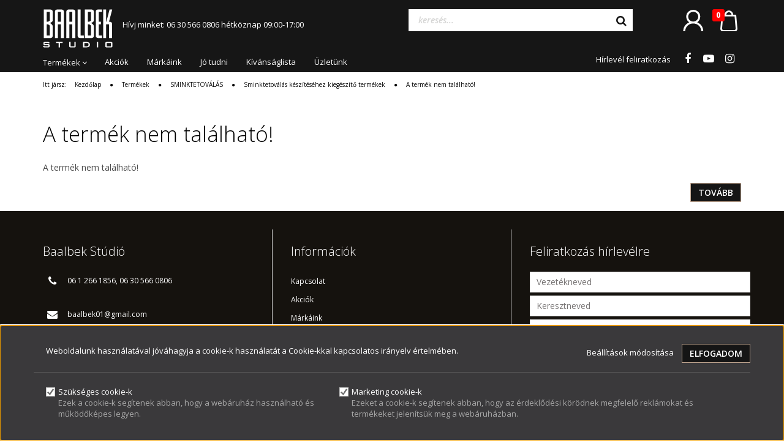

--- FILE ---
content_type: text/html; charset=UTF-8
request_url: https://baalbekwebshop.hu/otthoni-apolo-szajra-5x2-ml-2285
body_size: 22270
content:
<!DOCTYPE html>
<!--[if lt IE 7]>      <html class="no-js lt-ie10 lt-ie9 lt-ie8 lt-ie7" lang="hu" dir="ltr"> <![endif]-->
<!--[if IE 7]>         <html class="no-js lt-ie10 lt-ie9 lt-ie8" lang="hu" dir="ltr"> <![endif]-->
<!--[if IE 8]>         <html class="no-js lt-ie10 lt-ie9" lang="hu" dir="ltr"> <![endif]-->
<!--[if IE 9]>         <html class="no-js lt-ie10" lang="hu" dir="ltr"> <![endif]-->
<!--[if gt IE 10]><!--> <html class="no-js" lang="hu" dir="ltr"> <!--<![endif]-->
<head>
    <title>A termék nem található!</title>
    <meta charset="utf-8">
    <meta name="description" content=" a  kategóriában - most -os áron elérhető.">
    <meta name="robots" content="index, follow">
    <link href="https://baalbekwebshop.cdn.shoprenter.hu/custom/baalbekwebshop/image/data/Logo/Baalbek%20St%C3%BAdi%C3%B3%20log%C3%B31.jpg?lastmod=1565181827.1671801448" rel="icon" />
    <link href="https://baalbekwebshop.cdn.shoprenter.hu/custom/baalbekwebshop/image/data/Logo/Baalbek%20St%C3%BAdi%C3%B3%20log%C3%B31.jpg?lastmod=1565181827.1671801448" rel="apple-touch-icon" />
    <base href="https://baalbekwebshop.hu:443" />
    <meta name="google-site-verification" content="g6wqUM0V01rf9lBTeVkYcPg6Zto9dIRw9yxgDyOgUAw" />

    <meta name="viewport" content="width=device-width, initial-scale=1">
    
            
                    
            
            <link rel="stylesheet" href="https://baalbekwebshop.cdn.shoprenter.hu/web/compiled/css/fancybox2.css?v=1768402760" media="screen">
            <link rel="stylesheet" href="https://baalbekwebshop.cdn.shoprenter.hu/custom/baalbekwebshop/catalog/view/theme/rome2_cappuccino/style/1744806802.1549960271.0.1739258635.css?v=null.1671801448" media="screen">
            <link rel="stylesheet" href="https://baalbekwebshop.cdn.shoprenter.hu/custom/baalbekwebshop/catalog/view/theme/rome2_cappuccino/stylesheet/stylesheet.css?v=1739258635" media="screen">
        <script>
        window.nonProductQuality = 80;
    </script>
    <script src="//ajax.googleapis.com/ajax/libs/jquery/1.10.2/jquery.min.js"></script>
    <script>window.jQuery || document.write('<script src="https://baalbekwebshop.cdn.shoprenter.hu/catalog/view/javascript/jquery/jquery-1.10.2.min.js?v=1484139539"><\/script>')</script>

        
    
            
        <script src="https://cdnjs.cloudflare.com/ajax/libs/loadCSS/2.1.0/loadCSS.min.js" integrity="sha256-PfuBYBreSv0el08vXRTkDhLawwSJicsqhPwaoFq/R7I=" crossorigin="anonymous"></script>
    <script>loadCSS('//maxcdn.bootstrapcdn.com/font-awesome/4.7.0/css/font-awesome.min.css');</script>
    <!-- Header JavaScript codes -->
            <script src="https://baalbekwebshop.cdn.shoprenter.hu/web/compiled/js/countdown.js?v=1768402759"></script>
                    <script src="https://baalbekwebshop.cdn.shoprenter.hu/web/compiled/js/legacy_newsletter.js?v=1768402759"></script>
                    <script src="https://baalbekwebshop.cdn.shoprenter.hu/web/compiled/js/base.js?v=1768402759"></script>
                    <script src="https://baalbekwebshop.cdn.shoprenter.hu/web/compiled/js/fancybox2.js?v=1768402759"></script>
                    <script src="https://baalbekwebshop.cdn.shoprenter.hu/web/compiled/js/before_starter2_head.js?v=1768402759"></script>
                    <script src="https://baalbekwebshop.cdn.shoprenter.hu/web/compiled/js/before_starter2_productpage.js?v=1768402759"></script>
                    <script src="https://baalbekwebshop.cdn.shoprenter.hu/web/compiled/js/base_bootstrap.js?v=1768402759"></script>
                    <script src="https://baalbekwebshop.cdn.shoprenter.hu/web/compiled/js/nanobar.js?v=1768402759"></script>
                    <script src="https://baalbekwebshop.cdn.shoprenter.hu/web/compiled/js/before_starter.js?v=1768402759"></script>
                    <!-- Header jQuery onLoad scripts -->
    <script>
        window.countdownFormat = '%D:%H:%M:%S';
        //<![CDATA[
        var BASEURL = 'https://baalbekwebshop.hu';
Currency = {"symbol_left":"","symbol_right":" Ft","decimal_place":0,"decimal_point":",","thousand_point":".","currency":"HUF","value":1};
var ShopRenter = ShopRenter || {}; ShopRenter.product = {"id":0,"sku":"","currency":"HUF","unitName":"","price":0,"name":"","brand":"","currentVariant":[],"parent":{"id":0,"sku":"","unitName":"","price":0,"name":""}};

        $(document).ready(function(){
        // DOM ready
            
                $('.fancybox').fancybox({
                    maxWidth: 820,
                    maxHeight: 650,
                    afterLoad: function(){
                        wrapCSS = $(this.element).data('fancybox-wrapcss');
                        if(wrapCSS){
                            $('.fancybox-wrap').addClass(wrapCSS);
                        }
                    },
                    helpers: {
                        thumbs: {
                            width: 50,
                            height: 50
                        }
                    }
                });
                $('.fancybox-inline').fancybox({
                    maxWidth: 820,
                    maxHeight: 650,
                    type:'inline'
                });
                

        // /DOM ready
        });
        $(window).load(function(){
        // OnLoad
            new WishlistHandler('wishlist-add','');

        // /OnLoad
        });
        //]]>
    </script>
    
        <script src="https://baalbekwebshop.cdn.shoprenter.hu/web/compiled/js/vue/manifest.bundle.js?v=1768402756"></script>
<script>
    var ShopRenter = ShopRenter || {};
    ShopRenter.onCartUpdate = function (callable) {
        document.addEventListener('cartChanged', callable)
    };
    ShopRenter.onItemAdd = function (callable) {
        document.addEventListener('AddToCart', callable)
    };
    ShopRenter.onItemDelete = function (callable) {
        document.addEventListener('deleteCart', callable)
    };
    ShopRenter.onSearchResultViewed = function (callable) {
        document.addEventListener('AuroraSearchResultViewed', callable)
    };
    ShopRenter.onSubscribedForNewsletter = function (callable) {
        document.addEventListener('AuroraSubscribedForNewsletter', callable)
    };
    ShopRenter.onCheckoutInitiated = function (callable) {
        document.addEventListener('AuroraCheckoutInitiated', callable)
    };
    ShopRenter.onCheckoutShippingInfoAdded = function (callable) {
        document.addEventListener('AuroraCheckoutShippingInfoAdded', callable)
    };
    ShopRenter.onCheckoutPaymentInfoAdded = function (callable) {
        document.addEventListener('AuroraCheckoutPaymentInfoAdded', callable)
    };
    ShopRenter.onCheckoutOrderConfirmed = function (callable) {
        document.addEventListener('AuroraCheckoutOrderConfirmed', callable)
    };
    ShopRenter.onCheckoutOrderPaid = function (callable) {
        document.addEventListener('AuroraOrderPaid', callable)
    };
    ShopRenter.onCheckoutOrderPaidUnsuccessful = function (callable) {
        document.addEventListener('AuroraOrderPaidUnsuccessful', callable)
    };
    ShopRenter.onProductPageViewed = function (callable) {
        document.addEventListener('AuroraProductPageViewed', callable)
    };
    ShopRenter.onMarketingConsentChanged = function (callable) {
        document.addEventListener('AuroraMarketingConsentChanged', callable)
    };
    ShopRenter.onCustomerRegistered = function (callable) {
        document.addEventListener('AuroraCustomerRegistered', callable)
    };
    ShopRenter.onCustomerLoggedIn = function (callable) {
        document.addEventListener('AuroraCustomerLoggedIn', callable)
    };
    ShopRenter.onCustomerUpdated = function (callable) {
        document.addEventListener('AuroraCustomerUpdated', callable)
    };
    ShopRenter.onCartPageViewed = function (callable) {
        document.addEventListener('AuroraCartPageViewed', callable)
    };
    ShopRenter.customer = {"userId":0,"userClientIP":"3.131.110.159","userGroupId":8,"customerGroupTaxMode":"gross","customerGroupPriceMode":"only_gross","email":"","phoneNumber":"","name":{"firstName":"","lastName":""}};
    ShopRenter.theme = {"name":"rome2_cappuccino","family":"rome2","parent":"bootstrap"};
    ShopRenter.shop = {"name":"baalbekwebshop","locale":"hu","currency":{"code":"HUF","rate":1},"domain":"baalbekwebshop.myshoprenter.hu"};
    ShopRenter.page = {"route":"product\/product","queryString":"otthoni-apolo-szajra-5x2-ml-2285"};

    ShopRenter.formSubmit = function (form, callback) {
        callback();
    };

    let loadedAsyncScriptCount = 0;
    function asyncScriptLoaded(position) {
        loadedAsyncScriptCount++;
        if (position === 'body') {
            if (document.querySelectorAll('.async-script-tag').length === loadedAsyncScriptCount) {
                if (/complete|interactive|loaded/.test(document.readyState)) {
                    document.dispatchEvent(new CustomEvent('asyncScriptsLoaded', {}));
                } else {
                    document.addEventListener('DOMContentLoaded', () => {
                        document.dispatchEvent(new CustomEvent('asyncScriptsLoaded', {}));
                    });
                }
            }
        }
    }
</script>

            <script type="text/javascript" async class="async-script-tag" onload="asyncScriptLoaded('header')" src="https://static2.rapidsearch.dev/resultpage.js?shop=baalbekwebshop.shoprenter.hu"></script>
    
                    <script type="text/javascript" src="https://baalbekwebshop.cdn.shoprenter.hu/web/compiled/js/vue/customerEventDispatcher.bundle.js?v=1768402756"></script>




        <!-- Custom header scripts -->
    <script>
 $( document ).ready(function() {
    $("#module_customcontent10_wrapper").appendTo(".header-middle-row");
     $("#login_wrapper").appendTo(".header-middle-right-row");
});     
</script>
<script>
 $( document ).ready(function() {
   $(".product-snapshot").removeAttr("style");
   $(".snapshot_horizontal_right").removeAttr("style");
 
});     
</script>


<script>
 $( document ).ready(function() {
    $("span").removeAttr("style");
    $("p").removeAttr("style");
    $("strong").removeAttr("style");
});     
</script>
<script>
 $( document ).ready(function() {
	$("div").removeAttr("style");
});     
</script>


<script>
 $( document ).ready(function() {
    $(".parameter_table").appendTo(".ring_wrapper");
     
});     
</script>
<script>
 $( document ).ready(function() {
     $( ".snapshot-list-item.list_prouctname" ).removeAttr('style');
});     
</script>
<script>
 $( document ).ready(function() {
    $(".product-parameter-row.productcategorydescriptionlist-param-row").appendTo(".product-page-price");
});     
</script>
    
                
            
            <script>window.dataLayer=window.dataLayer||[];function gtag(){dataLayer.push(arguments)};var ShopRenter=ShopRenter||{};ShopRenter.config=ShopRenter.config||{};ShopRenter.config.googleConsentModeDefaultValue="denied";</script>                        <script type="text/javascript" src="https://baalbekwebshop.cdn.shoprenter.hu/web/compiled/js/vue/googleConsentMode.bundle.js?v=1768402756"></script>

            <!-- Facebook Pixel Code -->
<script>
  !function(f,b,e,v,n,t,s)
  {if(f.fbq)return;n=f.fbq=function(){n.callMethod?
  n.callMethod.apply(n,arguments):n.queue.push(arguments)};
  if(!f._fbq)f._fbq=n;n.push=n;n.loaded=!0;n.version='2.0';
  n.queue=[];t=b.createElement(e);t.async=!0;
  t.src=v;s=b.getElementsByTagName(e)[0];
  s.parentNode.insertBefore(t,s)}(window, document,'script',
  'https://connect.facebook.net/en_US/fbevents.js');
  fbq('consent', 'revoke');
fbq('init', '360570111283203');
  fbq('track', 'PageView');
document.addEventListener('AuroraProductPageViewed', function(auroraEvent) {
                    fbq('track', 'ViewContent', {
                        content_type: 'product',
                        content_ids: [auroraEvent.detail.product.id.toString()],
                        value: parseFloat(auroraEvent.detail.product.grossUnitPrice),
                        currency: auroraEvent.detail.product.currency
                    }, {
                        eventID: auroraEvent.detail.event.id
                    });
                });
document.addEventListener('AuroraAddedToCart', function(auroraEvent) {
    var fbpId = [];
    var fbpValue = 0;
    var fbpCurrency = '';

    auroraEvent.detail.products.forEach(function(item) {
        fbpValue += parseFloat(item.grossUnitPrice) * item.quantity;
        fbpId.push(item.id);
        fbpCurrency = item.currency;
    });


    fbq('track', 'AddToCart', {
        content_ids: fbpId,
        content_type: 'product',
        value: fbpValue,
        currency: fbpCurrency
    }, {
        eventID: auroraEvent.detail.event.id
    });
})
window.addEventListener('AuroraMarketingCookie.Changed', function(event) {
            let consentStatus = event.detail.isAccepted ? 'grant' : 'revoke';
            if (typeof fbq === 'function') {
                fbq('consent', consentStatus);
            }
        });
</script>
<noscript><img height="1" width="1" style="display:none"
  src="https://www.facebook.com/tr?id=360570111283203&ev=PageView&noscript=1"
/></noscript>
<!-- End Facebook Pixel Code -->
            
            
            
                <!--Global site tag(gtag.js)--><script async src="https://www.googletagmanager.com/gtag/js?id=G-1QZJ7D79GN"></script><script>window.dataLayer=window.dataLayer||[];function gtag(){dataLayer.push(arguments);}
gtag('js',new Date());gtag('config','G-1QZJ7D79GN');gtag('config','AW-880821976',{"allow_enhanced_conversions":true});</script>                                <script type="text/javascript" src="https://baalbekwebshop.cdn.shoprenter.hu/web/compiled/js/vue/GA4EventSender.bundle.js?v=1768402756"></script>

    
    
</head>

<body id="body" class="bootstrap-body page-body body-pathway-top desktop-device-body body-pathway-top rome2_cappuccino-body" role="document">
            
    




            

<!-- cached -->    <div id="first-login-nanobar-button">
    <img src="https://baalbekwebshop.cdn.shoprenter.hu/catalog/view/theme/default/image/cog-settings-grey.svg?v=null.1671801448" class="sr-cog" alt="" width="24" height="24"/>
</div>
<div id="firstLogNanobar" class="Fixed aurora-nanobar aurora-nanobar-firstlogin">
    <div class="aurora-nanobar-container">
        <span id="nanoTextCookies" class="aurora-nanobar-text"
              style="font-size: 12px;">Weboldalunk használatával jóváhagyja a cookie-k használatát a Cookie-kkal kapcsolatos irányelv értelmében.
        </span>
        <div class="aurora-nanobar-buttons-wrapper nanobar-buttons">
            <a id ="aurora-nanobar-settings-button" href="">
                <span>Beállítások módosítása</span>
            </a>
            <a id="auroraNanobarCloseCookies" href="" class="button btn btn-primary aurora-nanobar-btn" data-button-save-text="Beállítások mentése">
                <span>Elfogadom</span>
            </a>
        </div>
        <div class="aurora-nanobar-cookies" style="display: none;">
            <div class="form-group">
                <label><input type="checkbox" name="required_cookies" id="required-cookies" disabled="disabled" checked="checked" /> Szükséges cookie-k</label>
                <div class="cookies-help-text">
                    Ezek a cookie-k segítenek abban, hogy a webáruház használható és működőképes legyen.
                </div>
            </div>
            <div class="form-group">
                <label>
                    <input type="checkbox" name="marketing_cookies" id="marketing-cookies"
                             checked />
                    Marketing cookie-k
                </label>
                <div class="cookies-help-text">
                    Ezeket a cookie-k segítenek abban, hogy az érdeklődési körödnek megfelelő reklámokat és termékeket jelenítsük meg a webáruházban.
                </div>
            </div>
        </div>
    </div>
</div>

<script>

    (function ($) {
        $(document).ready(function () {
            new AuroraNanobar.FirstLogNanobarCheckbox(jQuery('#firstLogNanobar'), 'bottom');
        });
    })(jQuery);

</script>
<!-- /cached -->
<!-- cached --><div id="freeShippingNanobar" class="Fixed aurora-nanobar aurora-nanobar-freeshipping">
    <div class="aurora-nanobar-container">
        <span id="auroraNanobarClose" class="aurora-nanobar-close-x"><i class="fa fa-times sr-icon-times"></i></span>
        <span id="nanoText" class="aurora-nanobar-text"></span>
    </div>
</div>

<script>$(document).ready(function(){document.nanobarInstance=new AuroraNanobar.FreeShippingNanobar($('#freeShippingNanobar'),'bottom','500','','1');});</script><!-- /cached -->
    
                <!-- cached -->














<script>
    loadCSS('catalog/view/javascript/jquery/jquery-mmenu/dist/css/jquery.mmenu.all.css');
</script>
<script src="https://baalbekwebshop.cdn.shoprenter.hu/catalog/view/javascript/jquery/jquery-mmenu/dist/js/jquery.mmenu.all.min.js?v=1484139539"></script>
<script src="https://baalbekwebshop.cdn.shoprenter.hu/catalog/view/javascript/jquery/product_count_in_cart.js?v=1530610005"></script>

<script>
    $(document).ready(function(){$('#menu-nav').mmenu({navbar:{title:'Menü'},extensions:["theme-dark","border-full"],offCanvas:{position:"left",zposition:"back"},counters:true});function setLanguagesMobile(type){$('.'+type+'-change-mobile').click(function(e){e.preventDefault();$('#'+type+'_value_mobile').attr('value',$(this).data('value'));$('#mobile_'+type+'_form').submit();});}
setLanguagesMobile('language');setLanguagesMobile('currency');});</script>

<form action="index.php" method="post" enctype="multipart/form-data" id="mobile_currency_form">
    <input id="currency_value_mobile" type="hidden" value="" name="currency_id"/>
</form>

<form action="index.php" method="post" enctype="multipart/form-data" id="mobile_language_form">
    <input id="language_value_mobile" type="hidden" value="" name="language_code"/>
</form>


<div id="menu-nav">
    <ul>
        <li class="mm-title mm-group-title text-center"><span><i class="fa fa-tags sr-icon-tags"></i> Kategóriák</span></li>

<li>
    <a href="https://baalbekwebshop.hu/bortipus-3433">            <h3 class="category-list-link-text">Kozmetikum kereső</h3>
        </a>
            <ul><li>
    <a href="https://baalbekwebshop.hu/bortipus-3433/erett-zsir-es-vizhianyos-bor-3480">            Érett, zsír- és vízhiányos bőr
        </a>
    </li><li>
    <a href="https://baalbekwebshop.hu/bortipus-3433/minden-bortipus-3453">            Minden bőrtípus
        </a>
    </li><li>
    <a href="https://baalbekwebshop.hu/bortipus-3433/normal-es-vizhianyos-bor-3435">            Normál és vízhiányos bőr
        </a>
    </li><li>
    <a href="https://baalbekwebshop.hu/bortipus-3433/erett-bor-3436">            Érett bőr
        </a>
    </li><li>
    <a href="https://baalbekwebshop.hu/bortipus-3433/erzekeny-bor-3434">            Érzékeny bőr
        </a>
    </li><li>
    <a href="https://baalbekwebshop.hu/bortipus-3433/problemas-tini-bor-3438">            Problémás tini bőr
        </a>
    </li><li>
    <a href="https://baalbekwebshop.hu/bortipus-3433/rozaceas-bor-3439">            Rozáceás bőr
        </a>
    </li><li>
    <a href="https://baalbekwebshop.hu/bortipus-3433/pigmentfoltos-bor-3440">            Pigmentfoltos bőr
        </a>
    </li><li>
    <a href="https://baalbekwebshop.hu/bortipus-3433/ferfi-arcapolas-3441">            Férfi arcápolás
        </a>
    </li><li>
    <a href="https://baalbekwebshop.hu/bortipus-3433/erett-problemas-bor-3437">            Érett problémás bőr
        </a>
    </li></ul>
    </li><li>
    <a href="https://baalbekwebshop.hu/termekek">            <h3 class="category-list-link-text">Termékek</h3>
        </a>
            <ul><li>
    <a href="https://baalbekwebshop.hu/termekek/dr-rimpler-kozmetikumok-30">            DR. RIMPLER KOZMETIKUMOK
        </a>
            <ul><li>
    <a href="https://baalbekwebshop.hu/termekek/dr-rimpler-kozmetikumok-30/basic-hydro-normal-es-szaraz-borre-49">            BASIC HYDRO - normál és vízhiányos bőrre
        </a>
    </li><li>
    <a href="https://baalbekwebshop.hu/termekek/dr-rimpler-kozmetikumok-30/caviar-kaviaros-termekek-3670">            CAVIAR - Kaviáros termékek
        </a>
    </li><li>
    <a href="https://baalbekwebshop.hu/termekek/dr-rimpler-kozmetikumok-30/lavender-dream">            LAVENDER DREAM - levendulás termékek
        </a>
    </li><li>
    <a href="https://baalbekwebshop.hu/termekek/dr-rimpler-kozmetikumok-30/basic-clear-problemas-borre-3405">            BASIC CLEAR+ problémás bőrre
        </a>
    </li><li>
    <a href="https://baalbekwebshop.hu/termekek/dr-rimpler-kozmetikumok-30/cutanova-face-spa-erett-igenyes-borre-3479">            CUTANOVA FACE SPA - érett, igényes bőrre
        </a>
    </li><li>
    <a href="https://baalbekwebshop.hu/termekek/dr-rimpler-kozmetikumok-30/sensitive-extra-erzekeny-borre-133">            SENSITIVE - extra érzékeny bőrre
        </a>
    </li><li>
    <a href="https://baalbekwebshop.hu/termekek/dr-rimpler-kozmetikumok-30/xcelent-igenyes-borre-161">            XCELENT - igényes bőrre
        </a>
    </li><li>
    <a href="https://baalbekwebshop.hu/termekek/dr-rimpler-kozmetikumok-30/brightening-feherito-sorozat-3539">            BRIGHTENING - fehérítő sorozat
        </a>
    </li><li>
    <a href="https://baalbekwebshop.hu/termekek/dr-rimpler-kozmetikumok-30/cutanova-organics-biokozmetikumok-48">            CUTANOVA ORGANICS - biokozmetikumok
        </a>
    </li><li>
    <a href="https://baalbekwebshop.hu/termekek/dr-rimpler-kozmetikumok-30/med-orvosi-tisztasagu-hatoanyag-koncentratumok-3388">            MED - orvosi tisztaságú hatóanyag koncentrátumok
        </a>
    </li><li>
    <a href="https://baalbekwebshop.hu/termekek/dr-rimpler-kozmetikumok-30/special-maszk-keszlet-55">            SPECIAL - maszk készlet
        </a>
    </li><li>
    <a href="https://baalbekwebshop.hu/termekek/dr-rimpler-kozmetikumok-30/body-testapolas-52">            BODY – testápolás
        </a>
    </li><li>
    <a href="https://baalbekwebshop.hu/termekek/dr-rimpler-kozmetikumok-30/limited-szepseg-hatarok-nelkul-3662">            LIMITED - Szépség határok nélkül
        </a>
    </li><li>
    <a href="https://baalbekwebshop.hu/termekek/dr-rimpler-kozmetikumok-30/men-3661">            MEN - Férfi bőrápolás
        </a>
    </li><li>
    <a href="https://baalbekwebshop.hu/termekek/dr-rimpler-kozmetikumok-30/fluid-maxx-ampullak-3651">            FLUID MAXX ampullák
        </a>
    </li><li>
    <a href="https://baalbekwebshop.hu/termekek/dr-rimpler-kozmetikumok-30/sun-napozoszerek-51">            SUN – fényvédelem
        </a>
    </li><li>
    <a href="https://baalbekwebshop.hu/termekek/dr-rimpler-kozmetikumok-30/masszazskremek-118">            Masszázskrémek
        </a>
    </li><li>
    <a href="https://baalbekwebshop.hu/termekek/dr-rimpler-kozmetikumok-30/peelingek-119">            Peelingek
        </a>
    </li><li>
    <a href="https://baalbekwebshop.hu/termekek/dr-rimpler-kozmetikumok-30/kezelo-csomagok-3641">            Kezelő csomagok
        </a>
    </li><li>
    <a href="https://baalbekwebshop.hu/termekek/dr-rimpler-kozmetikumok-30/peel-off-maszkok-127">            Peel off maszkok
        </a>
    </li><li>
    <a href="https://baalbekwebshop.hu/termekek/dr-rimpler-kozmetikumok-30/p-r-o-f-e-s-s-i-o-n-a-l-kabinkezelesek-59">            P R O F E S S I O N A L – kabinkezelések
        </a>
            <ul><li>
    <a href="https://baalbekwebshop.hu/termekek/dr-rimpler-kozmetikumok-30/p-r-o-f-e-s-s-i-o-n-a-l-kabinkezelesek-59/beauty-minerals-modelage-asvanyi-kristalymaszk-70">            BEAUTY MINERALS MODELAGE / ÁSVÁNYI KRISTÁLYMASZK
        </a>
    </li><li>
    <a href="https://baalbekwebshop.hu/termekek/dr-rimpler-kozmetikumok-30/p-r-o-f-e-s-s-i-o-n-a-l-kabinkezelesek-59/eszak-feher-aranya-3430">            WHITE BALTIC GOLD - ÉSZAK FEHÉR ARANYA
        </a>
    </li></ul>
    </li><li>
    <a href="https://baalbekwebshop.hu/termekek/dr-rimpler-kozmetikumok-30/kollagen-falyolmaszkok-3424">            KOLLAGÉN FÁLYOLMASZKOK
        </a>
    </li><li>
    <a href="https://baalbekwebshop.hu/termekek/dr-rimpler-kozmetikumok-30/vizsgacsomagok-122">            Vizsgacsomagok
        </a>
    </li><li>
    <a href="https://baalbekwebshop.hu/termekek/dr-rimpler-kozmetikumok-30/promocios-termekek-61">            Promóciós termékek
        </a>
    </li><li>
    <a href="https://baalbekwebshop.hu/termekek/dr-rimpler-kozmetikumok-30/kozmetikai-eszkozok-62">            Kozmetikai eszközök
        </a>
    </li></ul>
    </li><li>
    <a href="https://baalbekwebshop.hu/termekek/isabelle-lancray-kozmetikumok-29">            ISABELLE LANCRAY KOZMETIKUMOK
        </a>
            <ul><li>
    <a href="https://baalbekwebshop.hu/termekek/isabelle-lancray-kozmetikumok-29/basic-line-lemosok-tonikok-radirok-32">            BASIC LINE - lemosók, tonikok
        </a>
    </li><li>
    <a href="https://baalbekwebshop.hu/termekek/isabelle-lancray-kozmetikumok-29/basic-line-peelingek-121">            BASIC LINE - peelingek
        </a>
    </li><li>
    <a href="https://baalbekwebshop.hu/termekek/isabelle-lancray-kozmetikumok-29/beaulift-feszesito-anti-age-termekek-3637">            BEAULIFT SST  feszesítő anti-age széria
        </a>
    </li><li>
    <a href="https://baalbekwebshop.hu/termekek/isabelle-lancray-kozmetikumok-29/ilsactivine-oregedo-borre-40">            ILSACTIVINE - öregedő bőrre
        </a>
    </li><li>
    <a href="https://baalbekwebshop.hu/termekek/isabelle-lancray-kozmetikumok-29/surmer-szaraz-zsir-es-vizhianyos-borre-37">            SURMER - száraz, zsír- és vízhiányos bőrre
        </a>
    </li><li>
    <a href="https://baalbekwebshop.hu/termekek/isabelle-lancray-kozmetikumok-29/vitamina-anti-age-apolas-a-vitaminok-erejevel-34">            VITAMINA - anti-age ápolás a vitaminok erejével
        </a>
    </li><li>
    <a href="https://baalbekwebshop.hu/termekek/isabelle-lancray-kozmetikumok-29/zensibia-anti-age-apolas-extra-erzekeny-borre-39">            ZENSIBIA - anti-age ápolás extra érzékeny bőrre
        </a>
    </li><li>
    <a href="https://baalbekwebshop.hu/termekek/isabelle-lancray-kozmetikumok-29/egostyle-a-karos-kornyezeti-hatasok-ellen-43">            EGOSTYLE - a káros környezeti hatások ellen
        </a>
    </li><li>
    <a href="https://baalbekwebshop.hu/termekek/isabelle-lancray-kozmetikumok-29/puraline-detox-erett-es-problemas-borre-126">            PURALINE DETOX - érett és problémás bőrre
        </a>
    </li><li>
    <a href="https://baalbekwebshop.hu/termekek/isabelle-lancray-kozmetikumok-29/professional-kabin-kezelo-csomagok-44">            PROFESSIONAL - kabin kezelő csomagok
        </a>
    </li><li>
    <a href="https://baalbekwebshop.hu/termekek/isabelle-lancray-kozmetikumok-29/kozmetikai-eszkozok-46">            Kozmetikai eszközök
        </a>
    </li><li>
    <a href="https://baalbekwebshop.hu/termekek/isabelle-lancray-kozmetikumok-29/promocios-termekek-47">            Promóciós termékek
        </a>
    </li><li>
    <a href="https://baalbekwebshop.hu/termekek/isabelle-lancray-kozmetikumok-29/make-up-sminkkeszitmenyek-63">            MAKE-UP - sminkkészítmények
        </a>
            <ul><li>
    <a href="https://baalbekwebshop.hu/termekek/isabelle-lancray-kozmetikumok-29/make-up-sminkkeszitmenyek-63/szemhejfestekek-135">            Szemhéjfestékek
        </a>
    </li><li>
    <a href="https://baalbekwebshop.hu/termekek/isabelle-lancray-kozmetikumok-29/make-up-sminkkeszitmenyek-63/ruzsok-szajfenyek-136">            Rúzsok, szájfények
        </a>
    </li><li>
    <a href="https://baalbekwebshop.hu/termekek/isabelle-lancray-kozmetikumok-29/make-up-sminkkeszitmenyek-63/kiegeszitok-ecsetek-137">            Kiegészítők, ecsetek
        </a>
    </li><li>
    <a href="https://baalbekwebshop.hu/termekek/isabelle-lancray-kozmetikumok-29/make-up-sminkkeszitmenyek-63/pirositok-3384">            Pirosítók
        </a>
    </li></ul>
    </li></ul>
    </li><li>
    <a href="https://baalbekwebshop.hu/termekek/oscar-dijas-kozmetikumok-116">            OSCAR-DÍJAS KOZMETIKUMOK
        </a>
    </li><li>
    <a href="https://baalbekwebshop.hu/termekek/bestseller-termekeink-88">            BESTSELLER TERMÉKEINK
        </a>
    </li><li>
    <a href="https://baalbekwebshop.hu/termekek/ujdonsagok-109">            ÚJDONSÁGOK
        </a>
    </li><li>
    <a href="https://baalbekwebshop.hu/termekek/akciok-3411">            KOZMETIKUMOK AKCIÓ/OUTLET
        </a>
    </li><li>
    <a href="https://baalbekwebshop.hu/termekek/teszter-kozmetikumok-3542">            TESZTER ÉS UTAZÓ KISZERELÉSEK
        </a>
    </li><li>
    <a href="https://baalbekwebshop.hu/termekek/ajandekutalvany">            AJÁNDÉKUTALVÁNYOK
        </a>
    </li><li>
    <a href="https://baalbekwebshop.hu/termekek/sminktetovalas-27">            SMINKTETOVÁLÁS
        </a>
            <ul><li>
    <a href="https://baalbekwebshop.hu/termekek/sminktetovalas-27/keszulekek-67">            Sminktetováló Készülékek
        </a>
    </li><li>
    <a href="https://baalbekwebshop.hu/termekek/sminktetovalas-27/festekek-65">            Sminktetováló Festékek
        </a>
            <ul><li>
    <a href="https://baalbekwebshop.hu/termekek/sminktetovalas-27/festekek-65/amiea-organikus-festekek-117">            Amiea Organicline Sminktetováló Festék
        </a>
    </li><li>
    <a href="https://baalbekwebshop.hu/termekek/sminktetovalas-27/festekek-65/amiea-evolution-line-3640">            Amiea Evolutionline Sminktetováló Festék
        </a>
    </li></ul>
    </li><li>
    <a href="https://baalbekwebshop.hu/termekek/sminktetovalas-27/tuk-modulok-69">            Sminktetováló gépekhez tűk vagy modulok
        </a>
            <ul><li>
    <a href="https://baalbekwebshop.hu/termekek/sminktetovalas-27/tuk-modulok-69/biztonsagi-modulok-amiea-genius-keszulekekhez-3636">            Sminktetováló tű modulok AMIEA GENIUS készülékhez
        </a>
    </li><li>
    <a href="https://baalbekwebshop.hu/termekek/sminktetovalas-27/tuk-modulok-69/biztonsagi-modulok-amiea-sense-es-precise-keszulekhez-99">            Sminktetováló tű modulok AMIEA SENSE és PRECISE készülékhez
        </a>
    </li><li>
    <a href="https://baalbekwebshop.hu/termekek/sminktetovalas-27/tuk-modulok-69/stylist-tu-modul">            Sminktetováló tű modulok STYLIST készülékhez
        </a>
    </li><li>
    <a href="https://baalbekwebshop.hu/termekek/sminktetovalas-27/tuk-modulok-69/biztonsagi-modulok-amiea-linelle-supreme-keszulekhez-89">            Sminktetováló tű modulok AMIEA SUPREME, AMIEA NEXT, AMIEA S2N és DREAM LINER készülékhez
        </a>
    </li><li>
    <a href="https://baalbekwebshop.hu/termekek/sminktetovalas-27/tuk-modulok-69/biztonsagi-modulok-amiea-linelle-two-keszulekhez-91">            Sminktetováló tű modulok AMIEA LINELLE TWO és SYMPHONY készülékhez
        </a>
    </li><li>
    <a href="https://baalbekwebshop.hu/termekek/sminktetovalas-27/tuk-modulok-69/goldeneye-sminktetovalo-tuk-es-modulok-3382">            Sminktetováló tűk és modulok GOLDENEYE készülékhez
        </a>
            <ul><li>
    <a href="https://baalbekwebshop.hu/termekek/sminktetovalas-27/tuk-modulok-69/goldeneye-sminktetovalo-tuk-es-modulok-3382/goldeneye-airtronic-es-multitalent-gephez-tu-es-tucsucs-3614">            Goldeneye Airtronic és Multitalent sminktetováló készülékekhez tű és tűcsúcs
        </a>
    </li><li>
    <a href="https://baalbekwebshop.hu/termekek/sminktetovalas-27/tuk-modulok-69/goldeneye-sminktetovalo-tuk-es-modulok-3382/goldeneye-rainbow-gephez-tumodulok-3615">            Goldeneye Rainbow sminktetováló készülékekhez tű modulok
        </a>
    </li></ul>
    </li><li>
    <a href="https://baalbekwebshop.hu/termekek/sminktetovalas-27/tuk-modulok-69/tu-szettek-silver-line-keszulekhez-93">            Smintetováló tű szettek SILVER LINE készülékhez
        </a>
    </li><li>
    <a href="https://baalbekwebshop.hu/termekek/sminktetovalas-27/tuk-modulok-69/tuszettek-tiny-keszulekhez-94">            Sminktetováló tű szettek TINY készülékhez
        </a>
    </li><li>
    <a href="https://baalbekwebshop.hu/termekek/sminktetovalas-27/tuk-modulok-69/tuk-tuszettek-meicha-keszulekhez-96">            Sminktetováló tű szettek MEICHA készülékhez
        </a>
    </li><li>
    <a href="https://baalbekwebshop.hu/termekek/sminktetovalas-27/tuk-modulok-69/hagyomanyos-sminktetovalo-tuk-giant-97">            Hagyományos sminktetováló tűk (GIANT)
        </a>
    </li><li>
    <a href="https://baalbekwebshop.hu/termekek/sminktetovalas-27/tuk-modulok-69/mezoterapias-modulok-100">            Mezoterápiás modulok
        </a>
    </li></ul>
    </li><li>
    <a href="https://baalbekwebshop.hu/termekek/sminktetovalas-27/kiegeszito-termekek-68">            Sminktetoválás készítéséhez kiegészítő termékek
        </a>
    </li></ul>
    </li><li>
    <a href="https://baalbekwebshop.hu/termekek/microblading-japan-szalas-technika-130">            MICROBLADING
        </a>
            <ul><li>
    <a href="https://baalbekwebshop.hu/termekek/microblading-japan-szalas-technika-130/microblading-eszkozok-3385">            Microblading eszközök
        </a>
    </li><li>
    <a href="https://baalbekwebshop.hu/termekek/microblading-japan-szalas-technika-130/microblading-tuk-3386">            Microblading tűk
        </a>
    </li><li>
    <a href="https://baalbekwebshop.hu/termekek/microblading-japan-szalas-technika-130/microblading-kiegeszitok-3387">            Microblading kiegészítők
        </a>
    </li></ul>
    </li><li>
    <a href="https://baalbekwebshop.hu/termekek/mezoterapia-80">            MEZOVYTAL MEZOTERÁPIA
        </a>
    </li><li>
    <a href="https://baalbekwebshop.hu/termekek/2d-6d-flat-szempillak-28">            MŰSZEMPILLÁK
        </a>
            <ul><li>
    <a href="https://baalbekwebshop.hu/termekek/2d-6d-flat-szempillak-28/szempillak-82">            Műszempillák
        </a>
            <ul><li>
    <a href="https://baalbekwebshop.hu/termekek/2d-6d-flat-szempillak-28/szempillak-82/baalbek-premium-nerc-szempillak-3395">            Baalbek prémium nerc műszempillák
        </a>
            <ul><li>
    <a href="https://baalbekwebshop.hu/termekek/2d-6d-flat-szempillak-28/szempillak-82/baalbek-premium-nerc-szempillak-3395/easy-fan-szempillak-3481">            Easy fan műszempillák
        </a>
    </li><li>
    <a href="https://baalbekwebshop.hu/termekek/2d-6d-flat-szempillak-28/szempillak-82/baalbek-premium-nerc-szempillak-3395/01-mm-vastag-nerc-szempillak-talcas-113">            0,1 mm vastag, NERC műszempillák (tálcás)
        </a>
    </li><li>
    <a href="https://baalbekwebshop.hu/termekek/2d-6d-flat-szempillak-28/szempillak-82/baalbek-premium-nerc-szempillak-3395/02-mm-vastag-nerc-szempillak-talcas-143">            0,2 mm vastag, NERC műszempillák (tálcás)
        </a>
    </li><li>
    <a href="https://baalbekwebshop.hu/termekek/2d-6d-flat-szempillak-28/szempillak-82/baalbek-premium-nerc-szempillak-3395/005-mm-vastag-nerc-szempillak-talcas-154">            0,05 mm vastag, NERC műszempillák (tálcás)
        </a>
    </li><li>
    <a href="https://baalbekwebshop.hu/termekek/2d-6d-flat-szempillak-28/szempillak-82/baalbek-premium-nerc-szempillak-3395/007-mm-vastag-nerc-szempillak-talcas-138">            0,07 mm vastag, NERC műszempillák (tálcás)
        </a>
    </li><li>
    <a href="https://baalbekwebshop.hu/termekek/2d-6d-flat-szempillak-28/szempillak-82/baalbek-premium-nerc-szempillak-3395/015-mm-vastag-nerc-szempillak-talcas-140">            0,15 mm vastag, NERC műszempillák (tálcás) 
        </a>
    </li></ul>
    </li><li>
    <a href="https://baalbekwebshop.hu/termekek/2d-6d-flat-szempillak-28/szempillak-82/macy-szempillak-3643">            MACY műszempillák - AKCIÓ! KIFUTÓ TERMÉKCSALÁD!
        </a>
    </li><li>
    <a href="https://baalbekwebshop.hu/termekek/2d-6d-flat-szempillak-28/szempillak-82/baalbek-premium-nerc-szempillak-3418">            Baalbek prémium+ nerc szempillák - AKCIÓ! KIFUTÓ TERMÉKCSALÁD!
        </a>
    </li><li>
    <a href="https://baalbekwebshop.hu/termekek/2d-6d-flat-szempillak-28/szempillak-82/3d-lashes-selyem-szempillak-3394">            3D Lashes® selyem műszempillák
        </a>
            <ul><li>
    <a href="https://baalbekwebshop.hu/termekek/2d-6d-flat-szempillak-28/szempillak-82/3d-lashes-selyem-szempillak-3394/003-mm-vastag-selyem-szempillak-talcas-3390">            0,03 mm vastag, SELYEM szempillák (tálcás)
        </a>
    </li><li>
    <a href="https://baalbekwebshop.hu/termekek/2d-6d-flat-szempillak-28/szempillak-82/3d-lashes-selyem-szempillak-3394/005-mm-vastag-selyem-szempillak-talcas-3391">            0,05 mm vastag, SELYEM műszempillák (tálcás)
        </a>
    </li><li>
    <a href="https://baalbekwebshop.hu/termekek/2d-6d-flat-szempillak-28/szempillak-82/3d-lashes-selyem-szempillak-3394/01-mm-es-012-mm-vastag-selyem-szempillak-talcas-3392">            0,1 mm és 0,12 mm vastag, SELYEM műszempillák (tálcás)
        </a>
    </li><li>
    <a href="https://baalbekwebshop.hu/termekek/2d-6d-flat-szempillak-28/szempillak-82/3d-lashes-selyem-szempillak-3394/015-mm-vastag-selyem-szempillak-talcas-akcio-141">            0,15 mm vastag, SELYEM műszempillák (tálcás) AKCIÓ!
        </a>
    </li><li>
    <a href="https://baalbekwebshop.hu/termekek/2d-6d-flat-szempillak-28/szempillak-82/3d-lashes-selyem-szempillak-3394/02-mm-vastag-selyem-szempillak-talcas-akcio-144">            0,2 mm vastag SELYEM műszempillák (tálcás) AKCIÓ!
        </a>
    </li><li>
    <a href="https://baalbekwebshop.hu/termekek/2d-6d-flat-szempillak-28/szempillak-82/3d-lashes-selyem-szempillak-3394/025-mm-vastag-selyem-szempillak-talcas-akcio-146">            0,25 mm vastag SELYEM műszempillák (tálcás) AKCIÓ!
        </a>
    </li></ul>
    </li><li>
    <a href="https://baalbekwebshop.hu/termekek/2d-6d-flat-szempillak-28/szempillak-82/flat-szempillak-132">            Flat műszempillák - AKCIÓ!
        </a>
            <ul><li>
    <a href="https://baalbekwebshop.hu/termekek/2d-6d-flat-szempillak-28/szempillak-82/flat-szempillak-132/015-mm-vastag-c-ivu-flat-szempillak-3397">            0,15 mm vastag, C ívű, flat szempillák
        </a>
    </li><li>
    <a href="https://baalbekwebshop.hu/termekek/2d-6d-flat-szempillak-28/szempillak-82/flat-szempillak-132/015-mm-vastag-d-ivu-flat-szempillak-3398">            0,15 mm vastag, D ívű, flat szempillák
        </a>
    </li><li>
    <a href="https://baalbekwebshop.hu/termekek/2d-6d-flat-szempillak-28/szempillak-82/flat-szempillak-132/015-mm-vastag-cc-ivu-flat-szempillak-3399">            0,15 mm vastag, CC ívű, flat szempillák
        </a>
    </li></ul>
    </li><li>
    <a href="https://baalbekwebshop.hu/termekek/2d-6d-flat-szempillak-28/szempillak-82/muanyag-szempillak-3396">            Műanyag szempillák - KIFUTÓ TERMÉKEK!
        </a>
            <ul><li>
    <a href="https://baalbekwebshop.hu/termekek/2d-6d-flat-szempillak-28/szempillak-82/muanyag-szempillak-3396/015-mm-vastag-muanyag-szempillak-talcas-142">            0,15 mm vastag, MŰANYAG szempillák (tálcás)
        </a>
    </li><li>
    <a href="https://baalbekwebshop.hu/termekek/2d-6d-flat-szempillak-28/szempillak-82/muanyag-szempillak-3396/02-mm-vastag-muanyag-szempillak-talcas-145">            0,2 mm vastag, MŰANYAG szempillák (tálcás)
        </a>
    </li></ul>
    </li><li>
    <a href="https://baalbekwebshop.hu/termekek/2d-6d-flat-szempillak-28/szempillak-82/diszito-szempillak-114">            Díszítő szempillák
        </a>
    </li><li>
    <a href="https://baalbekwebshop.hu/termekek/2d-6d-flat-szempillak-28/szempillak-82/dusito-szempillak-115">            Előre fanolt szempillák - premade, promade
        </a>
    </li><li>
    <a href="https://baalbekwebshop.hu/termekek/2d-6d-flat-szempillak-28/szempillak-82/tegelyes-szempillak-kifuto-110">            Tégelyes szempillák KIFUTÓ!
        </a>
    </li></ul>
    </li><li>
    <a href="https://baalbekwebshop.hu/termekek/2d-6d-flat-szempillak-28/ragasztok-83">            Műszempilla ragasztók
        </a>
    </li><li>
    <a href="https://baalbekwebshop.hu/termekek/2d-6d-flat-szempillak-28/csipeszek-3635">            Műszempilla csipeszek
        </a>
    </li><li>
    <a href="https://baalbekwebshop.hu/termekek/2d-6d-flat-szempillak-28/kiegeszitok-84">            Műszempilla kiegészítők
        </a>
    </li></ul>
    </li><li>
    <a href="https://baalbekwebshop.hu/termekek/szempilla-lifting-3417">            SZEMPILLA LIFTING
        </a>
            <ul><li>
    <a href="https://baalbekwebshop.hu/termekek/szempilla-lifting-3417/szempilla-lifting-szettek-3612">            Szempilla lifting szettek
        </a>
    </li><li>
    <a href="https://baalbekwebshop.hu/termekek/szempilla-lifting-3417/szempilla-lifting-3393">            Szempilla lifting termékek
        </a>
    </li></ul>
    </li><li>
    <a href="https://baalbekwebshop.hu/termekek/szemoldok-laminalas-3611">            SZEMÖLDÖK LAMINÁLÁS
        </a>
    </li><li>
    <a href="https://baalbekwebshop.hu/termekek/oktatas-3407">            OKTATÁS - TANFOLYAMOK
        </a>
            <ul><li>
    <a href="https://baalbekwebshop.hu/termekek/oktatas-3407/dr-rimpler-es-isabelle-lancray-kezelesek-3410">            Dr. Rimpler és Isabelle Lancray kezelések
        </a>
    </li><li>
    <a href="https://baalbekwebshop.hu/termekek/oktatas-3407/sminktetovalo-tanfolyamok-3408">            Sminktetováló tanfolyamok
        </a>
    </li><li>
    <a href="https://baalbekwebshop.hu/termekek/oktatas-3407/szempilla-epito-tanfolyamok-3412">            Szempilla építés
        </a>
    </li><li>
    <a href="https://baalbekwebshop.hu/termekek/oktatas-3407/szempilla-lifting-kepzesek-3413">            Szempilla lifting képzések
        </a>
    </li><li>
    <a href="https://baalbekwebshop.hu/termekek/oktatas-3407/microblading-tanfolyam-3414">            Microblading tanfolyam
        </a>
    </li><li>
    <a href="https://baalbekwebshop.hu/termekek/oktatas-3407/mezo-vytal-mezoterapias-trening-3415">            Mezo-Vytal mezoterápiás tréning
        </a>
    </li></ul>
    </li><li>
    <a href="https://baalbekwebshop.hu/termekek/art-glitter-csillam-13">            CSILLÁMTETOVÁLÁS - KÉSZLETKISÖPRÉS
        </a>
            <ul><li>
    <a href="https://baalbekwebshop.hu/termekek/art-glitter-csillam-13/csillamtetovalas-szettek-155">            Csillámtetoválás szettek
        </a>
    </li><li>
    <a href="https://baalbekwebshop.hu/termekek/art-glitter-csillam-13/csillamtetovalas-sablonok-156">            Csillámtetoválás sablonok
        </a>
    </li><li>
    <a href="https://baalbekwebshop.hu/termekek/art-glitter-csillam-13/csillamok-157">            Csillámok
        </a>
    </li><li>
    <a href="https://baalbekwebshop.hu/termekek/art-glitter-csillam-13/kiegeszitok-158">            Kiegészítők
        </a>
    </li></ul>
    </li><li>
    <a href="https://baalbekwebshop.hu/termekek/hajekszerek-keszletkisopres-12">            HAJÉKSZEREK - KÉSZLETKISÖPRÉS
        </a>
    </li><li>
    <a href="https://baalbekwebshop.hu/termekek/plexi-tarto">            PLEXI TARTÓK
        </a>
    </li></ul>
    </li>

<li class="mm-title mm-group-title text-center"><span><i class="fa fa-list-alt sr-icon-list"></i> Menüpontok</span></li>

<li class="informations-mobile-menu-item">
    <a href="https://baalbekwebshop.hu/index.php?route=information/contact" target="_self">Kapcsolat</a>
    </li>
<li class="informations-mobile-menu-item">
    <a href="https://baalbekwebshop.hu/index.php?route=product/list&amp;special=1" target="_self">Akciók</a>
    </li>
<li class="informations-mobile-menu-item">
    <a href="https://baalbekwebshop.hu/markaink-38" target="_self">Márkáink</a>
    </li>
<li class="informations-mobile-menu-item">
    <a href="https://baalbekwebshop.hu/jo-tudni-33" target="_self">Jó tudni</a>
    </li>
<li class="informations-mobile-menu-item">
    <a href="https://baalbekwebshop.hu/vasarlasi_feltetelek_5" target="_self">Vásárlási feltételek</a>
        <ul>
                <li class="informations-mobile-menu-item informations-mobile-menu-item-sublevel"><a
                    href="https://baalbekwebshop.hu/partnerprogram-37" target="_self">Partnerprogram</a></li>
            </ul>
    </li>
<li class="informations-mobile-menu-item">
    <a href="https://baalbekwebshop.hu/adatvedelmi_nyilatkozat_3" target="_self">Adatvédelmi nyilatkozat</a>
    </li>
<li class="informations-mobile-menu-item">
    <a href="https://baalbekwebshop.hu/index.php?route=information/sitemap" target="_self">Oldaltérkép</a>
    </li>
<li class="informations-mobile-menu-item">
    <a href="https://baalbekwebshop.hu/rolunk_4" target="_self">Üzletünk</a>
    </li>



<li class="mm-title mm-group-title text-center"><span><i class="fa fa-user sr-icon-user"></i> Belépés és Regisztráció</span></li>
<li class="customer-mobile-menu-item">
    <a href="index.php?route=account/login">Belépés</a>
</li>
<li class="customer-mobile-menu-item">
    <a href="index.php?route=account/create">Regisztráció</a>
</li>



    </ul>
</div>

<div id="mobile-nav"
     class="responsive-menu Fixed hidden-print mobile-menu-orientation-left">
        <a class="mobile-headers mobile-content-header" href="#menu-nav">
        <i class="fa fa-bars sr-icon-hamburger-menu mobile-headers-icon"></i>
        <span class="mobile-headers-title">Menü</span>
    </a>
    <div class="mobile-headers mobile-logo">
                <a class="mobile-logo-link" href="/"><img style="border: 0; max-width: 300px;" src="https://baalbekwebshop.cdn.shoprenter.hu/custom/baalbekwebshop/image/data/design/baalbek_studio_logo_white3.svg?v=1588682504" title="Baalbek Webshop" alt="Baalbek Webshop" /></a>
            </div>
    <a class="mobile-headers mobile-search-link search-popup-btn" data-toggle="collapse" data-target="#search">
        <i class="fa fa-search sr-icon-search mobile-headers-icon"></i>
    </a>
            <a class="mobile-headers mobile-cart-link" data-toggle="collapse" data-target="#module_cart">
            <i class="icon-sr-cart icon-sr-cart-7 mobile-headers-icon"></i>
            <div class="mobile-cart-product-count mobile-cart-empty hidden-md">
            </div>
        </a>
    </div>
<!-- /cached -->
<!-- page-wrap -->
<div class="page-wrap">


    <div id="SR_scrollTop"></div>

    <!-- header -->
    <header class="desktop-logo-hidden">
                    <nav class="navbar header-navbar hidden-xs hidden-sm">
                <div class="container">
                                            
                        
                                        <div class="header-topmenu">
                        <div id="topmenu-nav">
                            <!-- cached -->    <ul class="nav navbar-nav headermenu-list" role="menu">
                    <li>
                <a href="https://baalbekwebshop.hu/index.php?route=product/list&amp;special=1"
                   target="_self"
                                        title="Akciók">
                    Akciók
                </a>
                            </li>
                    <li>
                <a href="https://baalbekwebshop.hu/markaink-38"
                   target="_self"
                                        title="Márkáink">
                    Márkáink
                </a>
                            </li>
                    <li>
                <a href="https://baalbekwebshop.hu/jo-tudni-33"
                   target="_self"
                                        title="Jó tudni">
                    Jó tudni
                </a>
                            </li>
                    <li>
                <a href="https://baalbekwebshop.shoprenter.hu/index.php?route=wishlist/wishlist"
                   target="_blank"
                                        title="Kívánságlista">
                    Kívánságlista
                </a>
                            </li>
                    <li class="dropdown">
                <a href="https://baalbekwebshop.hu/vasarlasi_feltetelek_5"
                   target="_self"
                     class="dropdown-toggle disabled" data-toggle="dropdown"                    title="Vásárlási feltételek">
                    Vásárlási feltételek
                </a>
                                    <ul class="dropdown-hover-menu">
                                                    <li>
                                <a href="https://baalbekwebshop.hu/partnerprogram-37" title="Partnerprogram" target="_self">
                                    Partnerprogram
                                </a>
                            </li>
                                            </ul>
                            </li>
                    <li>
                <a href="https://baalbekwebshop.hu/rolunk_4"
                   target="_self"
                                        title="Üzletünk">
                    Üzletünk
                </a>
                            </li>
            </ul>
    <!-- /cached -->
                            <!-- cached -->    <ul id="login_wrapper" class="nav navbar-nav navbar-right login-list">
                    <li class="login-list-item">
    <a href="index.php?route=account/login" title="Belépés">Belépés</a>
</li>
<li class="create-list-item">
    <a href="index.php?route=account/create" title="Regisztráció">Regisztráció</a>
</li>            </ul>
<!-- /cached -->
                        </div>
                    </div>
                </div>
            </nav>
            <div class="header-middle">
                <div class="container header-container">
                    <div class="header-middle-row">
                        <div class="header-middle-left">
                            <!-- cached --><div id="logo" class="module content-module header-position logo-module logo-image hide-top">
            <a href="/"><img style="border: 0; max-width: 300px;" src="https://baalbekwebshop.cdn.shoprenter.hu/custom/baalbekwebshop/image/data/design/baalbek_studio_logo_white3.svg?v=1588682504" title="Baalbek Webshop" alt="Baalbek Webshop" /></a>
        </div><!-- /cached -->
                        </div>
                        <div class="header-middle-right">
                            <div class="row header-middle-right-row">
                                                                                                
                                                                
                                                                <div class="header-col header-col-cart">
                                    <hx:include src="/_fragment?_path=_format%3Dhtml%26_locale%3Den%26_controller%3Dmodule%252Fcart&amp;_hash=%2BsWCap52pKRdqZpqj6fhB3PCkwhspHljBDBVh4JTwnE%3D"></hx:include>
                                </div>
                                                                                                    <div class="col-md-7 header-col header-col-search">
                                            <div id="search" class="mm-fixed-top search-module">
    <div class="form-group">
        <div class="row module-search-row">
                                                    <div class="col-md-12 header-col col-search-input">
                                    <div class="input-group">
                    <input class="form-control disableAutocomplete" type="text" placeholder="keresés..." value=""
                           id="filter_keyword" 
                           onclick="this.value=(this.value==this.defaultValue)?'':this.value;"/>

                <span class="input-group-btn">
                    <button id="search_btn" onclick="moduleSearch();" class="btn btn-sm"><i class="fa fa-search sr-icon-search"></i></button>
                </span>
                </div>
            
                </div>
            
        </div>
    </div>
    <input type="hidden" id="filter_description"
            value="0"/><input type="hidden" id="search_shopname"
            value="baalbekwebshop"/>
    <div id="results" class="search-results"></div>
</div>


                                    </div>
                                                            </div>
                        </div>
                        <div class="clearfix"></div>
                    </div>
                </div>
            </div>
            <div class="header-categories-wrapper sticky-head hidden-xs hidden-sm"><div class="container header-categories">


                    
            <div id="module_category_wrapper" class="module-category-wrapper">
        <div id="category" class="module content-module header-position hide-top category-module hidden-xs hidden-sm" >
                <div class="module-head">
                        <h3 class="module-head-title">Kategóriák / Termékek</h3>
            </div>
                <div class="module-body">
                        <div id="category-nav">
            


<ul class="category category_menu sf-menu sf-horizontal cached">
    <li id="cat_3433" class="item category-list module-list parent even">
    <a href="https://baalbekwebshop.hu/bortipus-3433" class="category-list-link module-list-link">
                    <h3 class="category-list-link-text">Kozmetikum kereső</h3>
        </a>
            <ul class="children"><li id="cat_3480" class="item category-list module-list even">
    <a href="https://baalbekwebshop.hu/bortipus-3433/erett-zsir-es-vizhianyos-bor-3480" class="category-list-link module-list-link">
                Érett, zsír- és vízhiányos bőr
        </a>
    </li><li id="cat_3453" class="item category-list module-list odd">
    <a href="https://baalbekwebshop.hu/bortipus-3433/minden-bortipus-3453" class="category-list-link module-list-link">
                Minden bőrtípus
        </a>
    </li><li id="cat_3435" class="item category-list module-list even">
    <a href="https://baalbekwebshop.hu/bortipus-3433/normal-es-vizhianyos-bor-3435" class="category-list-link module-list-link">
                Normál és vízhiányos bőr
        </a>
    </li><li id="cat_3436" class="item category-list module-list odd">
    <a href="https://baalbekwebshop.hu/bortipus-3433/erett-bor-3436" class="category-list-link module-list-link">
                Érett bőr
        </a>
    </li><li id="cat_3434" class="item category-list module-list even">
    <a href="https://baalbekwebshop.hu/bortipus-3433/erzekeny-bor-3434" class="category-list-link module-list-link">
                Érzékeny bőr
        </a>
    </li><li id="cat_3438" class="item category-list module-list odd">
    <a href="https://baalbekwebshop.hu/bortipus-3433/problemas-tini-bor-3438" class="category-list-link module-list-link">
                Problémás tini bőr
        </a>
    </li><li id="cat_3439" class="item category-list module-list even">
    <a href="https://baalbekwebshop.hu/bortipus-3433/rozaceas-bor-3439" class="category-list-link module-list-link">
                Rozáceás bőr
        </a>
    </li><li id="cat_3440" class="item category-list module-list odd">
    <a href="https://baalbekwebshop.hu/bortipus-3433/pigmentfoltos-bor-3440" class="category-list-link module-list-link">
                Pigmentfoltos bőr
        </a>
    </li><li id="cat_3441" class="item category-list module-list even">
    <a href="https://baalbekwebshop.hu/bortipus-3433/ferfi-arcapolas-3441" class="category-list-link module-list-link">
                Férfi arcápolás
        </a>
    </li><li id="cat_3437" class="item category-list module-list odd">
    <a href="https://baalbekwebshop.hu/bortipus-3433/erett-problemas-bor-3437" class="category-list-link module-list-link">
                Érett problémás bőr
        </a>
    </li></ul>
    </li><li id="cat_1" class="item category-list module-list parent odd">
    <a href="https://baalbekwebshop.hu/termekek" class="category-list-link module-list-link">
                    <h3 class="category-list-link-text">Termékek</h3>
        </a>
            <ul class="children"><li id="cat_30" class="item category-list module-list parent even">
    <a href="https://baalbekwebshop.hu/termekek/dr-rimpler-kozmetikumok-30" class="category-list-link module-list-link">
                DR. RIMPLER KOZMETIKUMOK
        </a>
            <ul class="children"><li id="cat_49" class="item category-list module-list even">
    <a href="https://baalbekwebshop.hu/termekek/dr-rimpler-kozmetikumok-30/basic-hydro-normal-es-szaraz-borre-49" class="category-list-link module-list-link">
                BASIC HYDRO - normál és vízhiányos bőrre
        </a>
    </li><li id="cat_3670" class="item category-list module-list odd">
    <a href="https://baalbekwebshop.hu/termekek/dr-rimpler-kozmetikumok-30/caviar-kaviaros-termekek-3670" class="category-list-link module-list-link">
                CAVIAR - Kaviáros termékek
        </a>
    </li><li id="cat_3673" class="item category-list module-list even">
    <a href="https://baalbekwebshop.hu/termekek/dr-rimpler-kozmetikumok-30/lavender-dream" class="category-list-link module-list-link">
                LAVENDER DREAM - levendulás termékek
        </a>
    </li><li id="cat_3405" class="item category-list module-list odd">
    <a href="https://baalbekwebshop.hu/termekek/dr-rimpler-kozmetikumok-30/basic-clear-problemas-borre-3405" class="category-list-link module-list-link">
                BASIC CLEAR+ problémás bőrre
        </a>
    </li><li id="cat_3479" class="item category-list module-list even">
    <a href="https://baalbekwebshop.hu/termekek/dr-rimpler-kozmetikumok-30/cutanova-face-spa-erett-igenyes-borre-3479" class="category-list-link module-list-link">
                CUTANOVA FACE SPA - érett, igényes bőrre
        </a>
    </li><li id="cat_133" class="item category-list module-list odd">
    <a href="https://baalbekwebshop.hu/termekek/dr-rimpler-kozmetikumok-30/sensitive-extra-erzekeny-borre-133" class="category-list-link module-list-link">
                SENSITIVE - extra érzékeny bőrre
        </a>
    </li><li id="cat_161" class="item category-list module-list even">
    <a href="https://baalbekwebshop.hu/termekek/dr-rimpler-kozmetikumok-30/xcelent-igenyes-borre-161" class="category-list-link module-list-link">
                XCELENT - igényes bőrre
        </a>
    </li><li id="cat_3539" class="item category-list module-list odd">
    <a href="https://baalbekwebshop.hu/termekek/dr-rimpler-kozmetikumok-30/brightening-feherito-sorozat-3539" class="category-list-link module-list-link">
                BRIGHTENING - fehérítő sorozat
        </a>
    </li><li id="cat_48" class="item category-list module-list even">
    <a href="https://baalbekwebshop.hu/termekek/dr-rimpler-kozmetikumok-30/cutanova-organics-biokozmetikumok-48" class="category-list-link module-list-link">
                CUTANOVA ORGANICS - biokozmetikumok
        </a>
    </li><li id="cat_3388" class="item category-list module-list odd">
    <a href="https://baalbekwebshop.hu/termekek/dr-rimpler-kozmetikumok-30/med-orvosi-tisztasagu-hatoanyag-koncentratumok-3388" class="category-list-link module-list-link">
                MED - orvosi tisztaságú hatóanyag koncentrátumok
        </a>
    </li><li id="cat_55" class="item category-list module-list even">
    <a href="https://baalbekwebshop.hu/termekek/dr-rimpler-kozmetikumok-30/special-maszk-keszlet-55" class="category-list-link module-list-link">
                SPECIAL - maszk készlet
        </a>
    </li><li id="cat_52" class="item category-list module-list odd">
    <a href="https://baalbekwebshop.hu/termekek/dr-rimpler-kozmetikumok-30/body-testapolas-52" class="category-list-link module-list-link">
                BODY – testápolás
        </a>
    </li><li id="cat_3662" class="item category-list module-list even">
    <a href="https://baalbekwebshop.hu/termekek/dr-rimpler-kozmetikumok-30/limited-szepseg-hatarok-nelkul-3662" class="category-list-link module-list-link">
                LIMITED - Szépség határok nélkül
        </a>
    </li><li id="cat_3661" class="item category-list module-list odd">
    <a href="https://baalbekwebshop.hu/termekek/dr-rimpler-kozmetikumok-30/men-3661" class="category-list-link module-list-link">
                MEN - Férfi bőrápolás
        </a>
    </li><li id="cat_3651" class="item category-list module-list even">
    <a href="https://baalbekwebshop.hu/termekek/dr-rimpler-kozmetikumok-30/fluid-maxx-ampullak-3651" class="category-list-link module-list-link">
                FLUID MAXX ampullák
        </a>
    </li><li id="cat_51" class="item category-list module-list odd">
    <a href="https://baalbekwebshop.hu/termekek/dr-rimpler-kozmetikumok-30/sun-napozoszerek-51" class="category-list-link module-list-link">
                SUN – fényvédelem
        </a>
    </li><li id="cat_118" class="item category-list module-list even">
    <a href="https://baalbekwebshop.hu/termekek/dr-rimpler-kozmetikumok-30/masszazskremek-118" class="category-list-link module-list-link">
                Masszázskrémek
        </a>
    </li><li id="cat_119" class="item category-list module-list odd">
    <a href="https://baalbekwebshop.hu/termekek/dr-rimpler-kozmetikumok-30/peelingek-119" class="category-list-link module-list-link">
                Peelingek
        </a>
    </li><li id="cat_3641" class="item category-list module-list even">
    <a href="https://baalbekwebshop.hu/termekek/dr-rimpler-kozmetikumok-30/kezelo-csomagok-3641" class="category-list-link module-list-link">
                Kezelő csomagok
        </a>
    </li><li id="cat_127" class="item category-list module-list odd">
    <a href="https://baalbekwebshop.hu/termekek/dr-rimpler-kozmetikumok-30/peel-off-maszkok-127" class="category-list-link module-list-link">
                Peel off maszkok
        </a>
    </li><li id="cat_59" class="item category-list module-list parent even">
    <a href="https://baalbekwebshop.hu/termekek/dr-rimpler-kozmetikumok-30/p-r-o-f-e-s-s-i-o-n-a-l-kabinkezelesek-59" class="category-list-link module-list-link">
                P R O F E S S I O N A L – kabinkezelések
        </a>
            <ul class="children"><li id="cat_70" class="item category-list module-list even">
    <a href="https://baalbekwebshop.hu/termekek/dr-rimpler-kozmetikumok-30/p-r-o-f-e-s-s-i-o-n-a-l-kabinkezelesek-59/beauty-minerals-modelage-asvanyi-kristalymaszk-70" class="category-list-link module-list-link">
                BEAUTY MINERALS MODELAGE / ÁSVÁNYI KRISTÁLYMASZK
        </a>
    </li><li id="cat_3430" class="item category-list module-list odd">
    <a href="https://baalbekwebshop.hu/termekek/dr-rimpler-kozmetikumok-30/p-r-o-f-e-s-s-i-o-n-a-l-kabinkezelesek-59/eszak-feher-aranya-3430" class="category-list-link module-list-link">
                WHITE BALTIC GOLD - ÉSZAK FEHÉR ARANYA
        </a>
    </li></ul>
    </li><li id="cat_3424" class="item category-list module-list odd">
    <a href="https://baalbekwebshop.hu/termekek/dr-rimpler-kozmetikumok-30/kollagen-falyolmaszkok-3424" class="category-list-link module-list-link">
                KOLLAGÉN FÁLYOLMASZKOK
        </a>
    </li><li id="cat_122" class="item category-list module-list even">
    <a href="https://baalbekwebshop.hu/termekek/dr-rimpler-kozmetikumok-30/vizsgacsomagok-122" class="category-list-link module-list-link">
                Vizsgacsomagok
        </a>
    </li><li id="cat_61" class="item category-list module-list odd">
    <a href="https://baalbekwebshop.hu/termekek/dr-rimpler-kozmetikumok-30/promocios-termekek-61" class="category-list-link module-list-link">
                Promóciós termékek
        </a>
    </li><li id="cat_62" class="item category-list module-list even">
    <a href="https://baalbekwebshop.hu/termekek/dr-rimpler-kozmetikumok-30/kozmetikai-eszkozok-62" class="category-list-link module-list-link">
                Kozmetikai eszközök
        </a>
    </li></ul>
    </li><li id="cat_29" class="item category-list module-list parent odd">
    <a href="https://baalbekwebshop.hu/termekek/isabelle-lancray-kozmetikumok-29" class="category-list-link module-list-link">
                ISABELLE LANCRAY KOZMETIKUMOK
        </a>
            <ul class="children"><li id="cat_32" class="item category-list module-list even">
    <a href="https://baalbekwebshop.hu/termekek/isabelle-lancray-kozmetikumok-29/basic-line-lemosok-tonikok-radirok-32" class="category-list-link module-list-link">
                BASIC LINE - lemosók, tonikok
        </a>
    </li><li id="cat_121" class="item category-list module-list odd">
    <a href="https://baalbekwebshop.hu/termekek/isabelle-lancray-kozmetikumok-29/basic-line-peelingek-121" class="category-list-link module-list-link">
                BASIC LINE - peelingek
        </a>
    </li><li id="cat_3637" class="item category-list module-list even">
    <a href="https://baalbekwebshop.hu/termekek/isabelle-lancray-kozmetikumok-29/beaulift-feszesito-anti-age-termekek-3637" class="category-list-link module-list-link">
                BEAULIFT SST  feszesítő anti-age széria
        </a>
    </li><li id="cat_40" class="item category-list module-list odd">
    <a href="https://baalbekwebshop.hu/termekek/isabelle-lancray-kozmetikumok-29/ilsactivine-oregedo-borre-40" class="category-list-link module-list-link">
                ILSACTIVINE - öregedő bőrre
        </a>
    </li><li id="cat_37" class="item category-list module-list even">
    <a href="https://baalbekwebshop.hu/termekek/isabelle-lancray-kozmetikumok-29/surmer-szaraz-zsir-es-vizhianyos-borre-37" class="category-list-link module-list-link">
                SURMER - száraz, zsír- és vízhiányos bőrre
        </a>
    </li><li id="cat_34" class="item category-list module-list odd">
    <a href="https://baalbekwebshop.hu/termekek/isabelle-lancray-kozmetikumok-29/vitamina-anti-age-apolas-a-vitaminok-erejevel-34" class="category-list-link module-list-link">
                VITAMINA - anti-age ápolás a vitaminok erejével
        </a>
    </li><li id="cat_39" class="item category-list module-list even">
    <a href="https://baalbekwebshop.hu/termekek/isabelle-lancray-kozmetikumok-29/zensibia-anti-age-apolas-extra-erzekeny-borre-39" class="category-list-link module-list-link">
                ZENSIBIA - anti-age ápolás extra érzékeny bőrre
        </a>
    </li><li id="cat_43" class="item category-list module-list odd">
    <a href="https://baalbekwebshop.hu/termekek/isabelle-lancray-kozmetikumok-29/egostyle-a-karos-kornyezeti-hatasok-ellen-43" class="category-list-link module-list-link">
                EGOSTYLE - a káros környezeti hatások ellen
        </a>
    </li><li id="cat_126" class="item category-list module-list even">
    <a href="https://baalbekwebshop.hu/termekek/isabelle-lancray-kozmetikumok-29/puraline-detox-erett-es-problemas-borre-126" class="category-list-link module-list-link">
                PURALINE DETOX - érett és problémás bőrre
        </a>
    </li><li id="cat_44" class="item category-list module-list odd">
    <a href="https://baalbekwebshop.hu/termekek/isabelle-lancray-kozmetikumok-29/professional-kabin-kezelo-csomagok-44" class="category-list-link module-list-link">
                PROFESSIONAL - kabin kezelő csomagok
        </a>
    </li><li id="cat_46" class="item category-list module-list even">
    <a href="https://baalbekwebshop.hu/termekek/isabelle-lancray-kozmetikumok-29/kozmetikai-eszkozok-46" class="category-list-link module-list-link">
                Kozmetikai eszközök
        </a>
    </li><li id="cat_47" class="item category-list module-list odd">
    <a href="https://baalbekwebshop.hu/termekek/isabelle-lancray-kozmetikumok-29/promocios-termekek-47" class="category-list-link module-list-link">
                Promóciós termékek
        </a>
    </li><li id="cat_63" class="item category-list module-list parent even">
    <a href="https://baalbekwebshop.hu/termekek/isabelle-lancray-kozmetikumok-29/make-up-sminkkeszitmenyek-63" class="category-list-link module-list-link">
                MAKE-UP - sminkkészítmények
        </a>
            <ul class="children"><li id="cat_135" class="item category-list module-list even">
    <a href="https://baalbekwebshop.hu/termekek/isabelle-lancray-kozmetikumok-29/make-up-sminkkeszitmenyek-63/szemhejfestekek-135" class="category-list-link module-list-link">
                Szemhéjfestékek
        </a>
    </li><li id="cat_136" class="item category-list module-list odd">
    <a href="https://baalbekwebshop.hu/termekek/isabelle-lancray-kozmetikumok-29/make-up-sminkkeszitmenyek-63/ruzsok-szajfenyek-136" class="category-list-link module-list-link">
                Rúzsok, szájfények
        </a>
    </li><li id="cat_137" class="item category-list module-list even">
    <a href="https://baalbekwebshop.hu/termekek/isabelle-lancray-kozmetikumok-29/make-up-sminkkeszitmenyek-63/kiegeszitok-ecsetek-137" class="category-list-link module-list-link">
                Kiegészítők, ecsetek
        </a>
    </li><li id="cat_3384" class="item category-list module-list odd">
    <a href="https://baalbekwebshop.hu/termekek/isabelle-lancray-kozmetikumok-29/make-up-sminkkeszitmenyek-63/pirositok-3384" class="category-list-link module-list-link">
                Pirosítók
        </a>
    </li></ul>
    </li></ul>
    </li><li id="cat_116" class="item category-list module-list even">
    <a href="https://baalbekwebshop.hu/termekek/oscar-dijas-kozmetikumok-116" class="category-list-link module-list-link">
                OSCAR-DÍJAS KOZMETIKUMOK
        </a>
    </li><li id="cat_88" class="item category-list module-list odd">
    <a href="https://baalbekwebshop.hu/termekek/bestseller-termekeink-88" class="category-list-link module-list-link">
                BESTSELLER TERMÉKEINK
        </a>
    </li><li id="cat_109" class="item category-list module-list even">
    <a href="https://baalbekwebshop.hu/termekek/ujdonsagok-109" class="category-list-link module-list-link">
                ÚJDONSÁGOK
        </a>
    </li><li id="cat_3411" class="item category-list module-list odd">
    <a href="https://baalbekwebshop.hu/termekek/akciok-3411" class="category-list-link module-list-link">
                KOZMETIKUMOK AKCIÓ/OUTLET
        </a>
    </li><li id="cat_3542" class="item category-list module-list even">
    <a href="https://baalbekwebshop.hu/termekek/teszter-kozmetikumok-3542" class="category-list-link module-list-link">
                TESZTER ÉS UTAZÓ KISZERELÉSEK
        </a>
    </li><li id="cat_3630" class="item category-list module-list odd">
    <a href="https://baalbekwebshop.hu/termekek/ajandekutalvany" class="category-list-link module-list-link">
                AJÁNDÉKUTALVÁNYOK
        </a>
    </li><li id="cat_27" class="item category-list module-list parent even">
    <a href="https://baalbekwebshop.hu/termekek/sminktetovalas-27" class="category-list-link module-list-link">
                SMINKTETOVÁLÁS
        </a>
            <ul class="children"><li id="cat_67" class="item category-list module-list even">
    <a href="https://baalbekwebshop.hu/termekek/sminktetovalas-27/keszulekek-67" class="category-list-link module-list-link">
                Sminktetováló Készülékek
        </a>
    </li><li id="cat_65" class="item category-list module-list parent odd">
    <a href="https://baalbekwebshop.hu/termekek/sminktetovalas-27/festekek-65" class="category-list-link module-list-link">
                Sminktetováló Festékek
        </a>
            <ul class="children"><li id="cat_117" class="item category-list module-list even">
    <a href="https://baalbekwebshop.hu/termekek/sminktetovalas-27/festekek-65/amiea-organikus-festekek-117" class="category-list-link module-list-link">
                Amiea Organicline Sminktetováló Festék
        </a>
    </li><li id="cat_3640" class="item category-list module-list odd">
    <a href="https://baalbekwebshop.hu/termekek/sminktetovalas-27/festekek-65/amiea-evolution-line-3640" class="category-list-link module-list-link">
                Amiea Evolutionline Sminktetováló Festék
        </a>
    </li></ul>
    </li><li id="cat_69" class="item category-list module-list parent even">
    <a href="https://baalbekwebshop.hu/termekek/sminktetovalas-27/tuk-modulok-69" class="category-list-link module-list-link">
                Sminktetováló gépekhez tűk vagy modulok
        </a>
            <ul class="children"><li id="cat_3636" class="item category-list module-list even">
    <a href="https://baalbekwebshop.hu/termekek/sminktetovalas-27/tuk-modulok-69/biztonsagi-modulok-amiea-genius-keszulekekhez-3636" class="category-list-link module-list-link">
                Sminktetováló tű modulok AMIEA GENIUS készülékhez
        </a>
    </li><li id="cat_99" class="item category-list module-list odd">
    <a href="https://baalbekwebshop.hu/termekek/sminktetovalas-27/tuk-modulok-69/biztonsagi-modulok-amiea-sense-es-precise-keszulekhez-99" class="category-list-link module-list-link">
                Sminktetováló tű modulok AMIEA SENSE és PRECISE készülékhez
        </a>
    </li><li id="cat_3626" class="item category-list module-list even">
    <a href="https://baalbekwebshop.hu/termekek/sminktetovalas-27/tuk-modulok-69/stylist-tu-modul" class="category-list-link module-list-link">
                Sminktetováló tű modulok STYLIST készülékhez
        </a>
    </li><li id="cat_89" class="item category-list module-list odd">
    <a href="https://baalbekwebshop.hu/termekek/sminktetovalas-27/tuk-modulok-69/biztonsagi-modulok-amiea-linelle-supreme-keszulekhez-89" class="category-list-link module-list-link">
                Sminktetováló tű modulok AMIEA SUPREME, AMIEA NEXT, AMIEA S2N és DREAM LINER készülékhez
        </a>
    </li><li id="cat_91" class="item category-list module-list even">
    <a href="https://baalbekwebshop.hu/termekek/sminktetovalas-27/tuk-modulok-69/biztonsagi-modulok-amiea-linelle-two-keszulekhez-91" class="category-list-link module-list-link">
                Sminktetováló tű modulok AMIEA LINELLE TWO és SYMPHONY készülékhez
        </a>
    </li><li id="cat_3382" class="item category-list module-list parent odd">
    <a href="https://baalbekwebshop.hu/termekek/sminktetovalas-27/tuk-modulok-69/goldeneye-sminktetovalo-tuk-es-modulok-3382" class="category-list-link module-list-link">
                Sminktetováló tűk és modulok GOLDENEYE készülékhez
        </a>
            <ul class="children"><li id="cat_3614" class="item category-list module-list even">
    <a href="https://baalbekwebshop.hu/termekek/sminktetovalas-27/tuk-modulok-69/goldeneye-sminktetovalo-tuk-es-modulok-3382/goldeneye-airtronic-es-multitalent-gephez-tu-es-tucsucs-3614" class="category-list-link module-list-link">
                Goldeneye Airtronic és Multitalent sminktetováló készülékekhez tű és tűcsúcs
        </a>
    </li><li id="cat_3615" class="item category-list module-list odd">
    <a href="https://baalbekwebshop.hu/termekek/sminktetovalas-27/tuk-modulok-69/goldeneye-sminktetovalo-tuk-es-modulok-3382/goldeneye-rainbow-gephez-tumodulok-3615" class="category-list-link module-list-link">
                Goldeneye Rainbow sminktetováló készülékekhez tű modulok
        </a>
    </li></ul>
    </li><li id="cat_93" class="item category-list module-list even">
    <a href="https://baalbekwebshop.hu/termekek/sminktetovalas-27/tuk-modulok-69/tu-szettek-silver-line-keszulekhez-93" class="category-list-link module-list-link">
                Smintetováló tű szettek SILVER LINE készülékhez
        </a>
    </li><li id="cat_94" class="item category-list module-list odd">
    <a href="https://baalbekwebshop.hu/termekek/sminktetovalas-27/tuk-modulok-69/tuszettek-tiny-keszulekhez-94" class="category-list-link module-list-link">
                Sminktetováló tű szettek TINY készülékhez
        </a>
    </li><li id="cat_96" class="item category-list module-list even">
    <a href="https://baalbekwebshop.hu/termekek/sminktetovalas-27/tuk-modulok-69/tuk-tuszettek-meicha-keszulekhez-96" class="category-list-link module-list-link">
                Sminktetováló tű szettek MEICHA készülékhez
        </a>
    </li><li id="cat_97" class="item category-list module-list odd">
    <a href="https://baalbekwebshop.hu/termekek/sminktetovalas-27/tuk-modulok-69/hagyomanyos-sminktetovalo-tuk-giant-97" class="category-list-link module-list-link">
                Hagyományos sminktetováló tűk (GIANT)
        </a>
    </li><li id="cat_100" class="item category-list module-list even">
    <a href="https://baalbekwebshop.hu/termekek/sminktetovalas-27/tuk-modulok-69/mezoterapias-modulok-100" class="category-list-link module-list-link">
                Mezoterápiás modulok
        </a>
    </li></ul>
    </li><li id="cat_68" class="item category-list module-list odd">
    <a href="https://baalbekwebshop.hu/termekek/sminktetovalas-27/kiegeszito-termekek-68" class="category-list-link module-list-link">
                Sminktetoválás készítéséhez kiegészítő termékek
        </a>
    </li></ul>
    </li><li id="cat_130" class="item category-list module-list parent odd">
    <a href="https://baalbekwebshop.hu/termekek/microblading-japan-szalas-technika-130" class="category-list-link module-list-link">
                MICROBLADING
        </a>
            <ul class="children"><li id="cat_3385" class="item category-list module-list even">
    <a href="https://baalbekwebshop.hu/termekek/microblading-japan-szalas-technika-130/microblading-eszkozok-3385" class="category-list-link module-list-link">
                Microblading eszközök
        </a>
    </li><li id="cat_3386" class="item category-list module-list odd">
    <a href="https://baalbekwebshop.hu/termekek/microblading-japan-szalas-technika-130/microblading-tuk-3386" class="category-list-link module-list-link">
                Microblading tűk
        </a>
    </li><li id="cat_3387" class="item category-list module-list even">
    <a href="https://baalbekwebshop.hu/termekek/microblading-japan-szalas-technika-130/microblading-kiegeszitok-3387" class="category-list-link module-list-link">
                Microblading kiegészítők
        </a>
    </li></ul>
    </li><li id="cat_80" class="item category-list module-list even">
    <a href="https://baalbekwebshop.hu/termekek/mezoterapia-80" class="category-list-link module-list-link">
                MEZOVYTAL MEZOTERÁPIA
        </a>
    </li><li id="cat_28" class="item category-list module-list parent odd">
    <a href="https://baalbekwebshop.hu/termekek/2d-6d-flat-szempillak-28" class="category-list-link module-list-link">
                MŰSZEMPILLÁK
        </a>
            <ul class="children"><li id="cat_82" class="item category-list module-list parent even">
    <a href="https://baalbekwebshop.hu/termekek/2d-6d-flat-szempillak-28/szempillak-82" class="category-list-link module-list-link">
                Műszempillák
        </a>
            <ul class="children"><li id="cat_3395" class="item category-list module-list parent even">
    <a href="https://baalbekwebshop.hu/termekek/2d-6d-flat-szempillak-28/szempillak-82/baalbek-premium-nerc-szempillak-3395" class="category-list-link module-list-link">
                Baalbek prémium nerc műszempillák
        </a>
            <ul class="children"><li id="cat_3481" class="item category-list module-list even">
    <a href="https://baalbekwebshop.hu/termekek/2d-6d-flat-szempillak-28/szempillak-82/baalbek-premium-nerc-szempillak-3395/easy-fan-szempillak-3481" class="category-list-link module-list-link">
                Easy fan műszempillák
        </a>
    </li><li id="cat_113" class="item category-list module-list odd">
    <a href="https://baalbekwebshop.hu/termekek/2d-6d-flat-szempillak-28/szempillak-82/baalbek-premium-nerc-szempillak-3395/01-mm-vastag-nerc-szempillak-talcas-113" class="category-list-link module-list-link">
                0,1 mm vastag, NERC műszempillák (tálcás)
        </a>
    </li><li id="cat_143" class="item category-list module-list even">
    <a href="https://baalbekwebshop.hu/termekek/2d-6d-flat-szempillak-28/szempillak-82/baalbek-premium-nerc-szempillak-3395/02-mm-vastag-nerc-szempillak-talcas-143" class="category-list-link module-list-link">
                0,2 mm vastag, NERC műszempillák (tálcás)
        </a>
    </li><li id="cat_154" class="item category-list module-list odd">
    <a href="https://baalbekwebshop.hu/termekek/2d-6d-flat-szempillak-28/szempillak-82/baalbek-premium-nerc-szempillak-3395/005-mm-vastag-nerc-szempillak-talcas-154" class="category-list-link module-list-link">
                0,05 mm vastag, NERC műszempillák (tálcás)
        </a>
    </li><li id="cat_138" class="item category-list module-list even">
    <a href="https://baalbekwebshop.hu/termekek/2d-6d-flat-szempillak-28/szempillak-82/baalbek-premium-nerc-szempillak-3395/007-mm-vastag-nerc-szempillak-talcas-138" class="category-list-link module-list-link">
                0,07 mm vastag, NERC műszempillák (tálcás)
        </a>
    </li><li id="cat_140" class="item category-list module-list odd">
    <a href="https://baalbekwebshop.hu/termekek/2d-6d-flat-szempillak-28/szempillak-82/baalbek-premium-nerc-szempillak-3395/015-mm-vastag-nerc-szempillak-talcas-140" class="category-list-link module-list-link">
                0,15 mm vastag, NERC műszempillák (tálcás) 
        </a>
    </li></ul>
    </li><li id="cat_3643" class="item category-list module-list odd">
    <a href="https://baalbekwebshop.hu/termekek/2d-6d-flat-szempillak-28/szempillak-82/macy-szempillak-3643" class="category-list-link module-list-link">
                MACY műszempillák - AKCIÓ! KIFUTÓ TERMÉKCSALÁD!
        </a>
    </li><li id="cat_3418" class="item category-list module-list even">
    <a href="https://baalbekwebshop.hu/termekek/2d-6d-flat-szempillak-28/szempillak-82/baalbek-premium-nerc-szempillak-3418" class="category-list-link module-list-link">
                Baalbek prémium+ nerc szempillák - AKCIÓ! KIFUTÓ TERMÉKCSALÁD!
        </a>
    </li><li id="cat_3394" class="item category-list module-list parent odd">
    <a href="https://baalbekwebshop.hu/termekek/2d-6d-flat-szempillak-28/szempillak-82/3d-lashes-selyem-szempillak-3394" class="category-list-link module-list-link">
                3D Lashes® selyem műszempillák
        </a>
            <ul class="children"><li id="cat_3390" class="item category-list module-list even">
    <a href="https://baalbekwebshop.hu/termekek/2d-6d-flat-szempillak-28/szempillak-82/3d-lashes-selyem-szempillak-3394/003-mm-vastag-selyem-szempillak-talcas-3390" class="category-list-link module-list-link">
                0,03 mm vastag, SELYEM szempillák (tálcás)
        </a>
    </li><li id="cat_3391" class="item category-list module-list odd">
    <a href="https://baalbekwebshop.hu/termekek/2d-6d-flat-szempillak-28/szempillak-82/3d-lashes-selyem-szempillak-3394/005-mm-vastag-selyem-szempillak-talcas-3391" class="category-list-link module-list-link">
                0,05 mm vastag, SELYEM műszempillák (tálcás)
        </a>
    </li><li id="cat_3392" class="item category-list module-list even">
    <a href="https://baalbekwebshop.hu/termekek/2d-6d-flat-szempillak-28/szempillak-82/3d-lashes-selyem-szempillak-3394/01-mm-es-012-mm-vastag-selyem-szempillak-talcas-3392" class="category-list-link module-list-link">
                0,1 mm és 0,12 mm vastag, SELYEM műszempillák (tálcás)
        </a>
    </li><li id="cat_141" class="item category-list module-list odd">
    <a href="https://baalbekwebshop.hu/termekek/2d-6d-flat-szempillak-28/szempillak-82/3d-lashes-selyem-szempillak-3394/015-mm-vastag-selyem-szempillak-talcas-akcio-141" class="category-list-link module-list-link">
                0,15 mm vastag, SELYEM műszempillák (tálcás) AKCIÓ!
        </a>
    </li><li id="cat_144" class="item category-list module-list even">
    <a href="https://baalbekwebshop.hu/termekek/2d-6d-flat-szempillak-28/szempillak-82/3d-lashes-selyem-szempillak-3394/02-mm-vastag-selyem-szempillak-talcas-akcio-144" class="category-list-link module-list-link">
                0,2 mm vastag SELYEM műszempillák (tálcás) AKCIÓ!
        </a>
    </li><li id="cat_146" class="item category-list module-list odd">
    <a href="https://baalbekwebshop.hu/termekek/2d-6d-flat-szempillak-28/szempillak-82/3d-lashes-selyem-szempillak-3394/025-mm-vastag-selyem-szempillak-talcas-akcio-146" class="category-list-link module-list-link">
                0,25 mm vastag SELYEM műszempillák (tálcás) AKCIÓ!
        </a>
    </li></ul>
    </li><li id="cat_132" class="item category-list module-list parent even">
    <a href="https://baalbekwebshop.hu/termekek/2d-6d-flat-szempillak-28/szempillak-82/flat-szempillak-132" class="category-list-link module-list-link">
                Flat műszempillák - AKCIÓ!
        </a>
            <ul class="children"><li id="cat_3397" class="item category-list module-list even">
    <a href="https://baalbekwebshop.hu/termekek/2d-6d-flat-szempillak-28/szempillak-82/flat-szempillak-132/015-mm-vastag-c-ivu-flat-szempillak-3397" class="category-list-link module-list-link">
                0,15 mm vastag, C ívű, flat szempillák
        </a>
    </li><li id="cat_3398" class="item category-list module-list odd">
    <a href="https://baalbekwebshop.hu/termekek/2d-6d-flat-szempillak-28/szempillak-82/flat-szempillak-132/015-mm-vastag-d-ivu-flat-szempillak-3398" class="category-list-link module-list-link">
                0,15 mm vastag, D ívű, flat szempillák
        </a>
    </li><li id="cat_3399" class="item category-list module-list even">
    <a href="https://baalbekwebshop.hu/termekek/2d-6d-flat-szempillak-28/szempillak-82/flat-szempillak-132/015-mm-vastag-cc-ivu-flat-szempillak-3399" class="category-list-link module-list-link">
                0,15 mm vastag, CC ívű, flat szempillák
        </a>
    </li></ul>
    </li><li id="cat_3396" class="item category-list module-list parent odd">
    <a href="https://baalbekwebshop.hu/termekek/2d-6d-flat-szempillak-28/szempillak-82/muanyag-szempillak-3396" class="category-list-link module-list-link">
                Műanyag szempillák - KIFUTÓ TERMÉKEK!
        </a>
            <ul class="children"><li id="cat_142" class="item category-list module-list even">
    <a href="https://baalbekwebshop.hu/termekek/2d-6d-flat-szempillak-28/szempillak-82/muanyag-szempillak-3396/015-mm-vastag-muanyag-szempillak-talcas-142" class="category-list-link module-list-link">
                0,15 mm vastag, MŰANYAG szempillák (tálcás)
        </a>
    </li><li id="cat_145" class="item category-list module-list odd">
    <a href="https://baalbekwebshop.hu/termekek/2d-6d-flat-szempillak-28/szempillak-82/muanyag-szempillak-3396/02-mm-vastag-muanyag-szempillak-talcas-145" class="category-list-link module-list-link">
                0,2 mm vastag, MŰANYAG szempillák (tálcás)
        </a>
    </li></ul>
    </li><li id="cat_114" class="item category-list module-list even">
    <a href="https://baalbekwebshop.hu/termekek/2d-6d-flat-szempillak-28/szempillak-82/diszito-szempillak-114" class="category-list-link module-list-link">
                Díszítő szempillák
        </a>
    </li><li id="cat_115" class="item category-list module-list odd">
    <a href="https://baalbekwebshop.hu/termekek/2d-6d-flat-szempillak-28/szempillak-82/dusito-szempillak-115" class="category-list-link module-list-link">
                Előre fanolt szempillák - premade, promade
        </a>
    </li><li id="cat_110" class="item category-list module-list even">
    <a href="https://baalbekwebshop.hu/termekek/2d-6d-flat-szempillak-28/szempillak-82/tegelyes-szempillak-kifuto-110" class="category-list-link module-list-link">
                Tégelyes szempillák KIFUTÓ!
        </a>
    </li></ul>
    </li><li id="cat_83" class="item category-list module-list odd">
    <a href="https://baalbekwebshop.hu/termekek/2d-6d-flat-szempillak-28/ragasztok-83" class="category-list-link module-list-link">
                Műszempilla ragasztók
        </a>
    </li><li id="cat_3635" class="item category-list module-list even">
    <a href="https://baalbekwebshop.hu/termekek/2d-6d-flat-szempillak-28/csipeszek-3635" class="category-list-link module-list-link">
                Műszempilla csipeszek
        </a>
    </li><li id="cat_84" class="item category-list module-list odd">
    <a href="https://baalbekwebshop.hu/termekek/2d-6d-flat-szempillak-28/kiegeszitok-84" class="category-list-link module-list-link">
                Műszempilla kiegészítők
        </a>
    </li></ul>
    </li><li id="cat_3417" class="item category-list module-list parent even">
    <a href="https://baalbekwebshop.hu/termekek/szempilla-lifting-3417" class="category-list-link module-list-link">
                SZEMPILLA LIFTING
        </a>
            <ul class="children"><li id="cat_3612" class="item category-list module-list even">
    <a href="https://baalbekwebshop.hu/termekek/szempilla-lifting-3417/szempilla-lifting-szettek-3612" class="category-list-link module-list-link">
                Szempilla lifting szettek
        </a>
    </li><li id="cat_3393" class="item category-list module-list odd">
    <a href="https://baalbekwebshop.hu/termekek/szempilla-lifting-3417/szempilla-lifting-3393" class="category-list-link module-list-link">
                Szempilla lifting termékek
        </a>
    </li></ul>
    </li><li id="cat_3611" class="item category-list module-list odd">
    <a href="https://baalbekwebshop.hu/termekek/szemoldok-laminalas-3611" class="category-list-link module-list-link">
                SZEMÖLDÖK LAMINÁLÁS
        </a>
    </li><li id="cat_3407" class="item category-list module-list parent even">
    <a href="https://baalbekwebshop.hu/termekek/oktatas-3407" class="category-list-link module-list-link">
                OKTATÁS - TANFOLYAMOK
        </a>
            <ul class="children"><li id="cat_3410" class="item category-list module-list even">
    <a href="https://baalbekwebshop.hu/termekek/oktatas-3407/dr-rimpler-es-isabelle-lancray-kezelesek-3410" class="category-list-link module-list-link">
                Dr. Rimpler és Isabelle Lancray kezelések
        </a>
    </li><li id="cat_3408" class="item category-list module-list odd">
    <a href="https://baalbekwebshop.hu/termekek/oktatas-3407/sminktetovalo-tanfolyamok-3408" class="category-list-link module-list-link">
                Sminktetováló tanfolyamok
        </a>
    </li><li id="cat_3412" class="item category-list module-list even">
    <a href="https://baalbekwebshop.hu/termekek/oktatas-3407/szempilla-epito-tanfolyamok-3412" class="category-list-link module-list-link">
                Szempilla építés
        </a>
    </li><li id="cat_3413" class="item category-list module-list odd">
    <a href="https://baalbekwebshop.hu/termekek/oktatas-3407/szempilla-lifting-kepzesek-3413" class="category-list-link module-list-link">
                Szempilla lifting képzések
        </a>
    </li><li id="cat_3414" class="item category-list module-list even">
    <a href="https://baalbekwebshop.hu/termekek/oktatas-3407/microblading-tanfolyam-3414" class="category-list-link module-list-link">
                Microblading tanfolyam
        </a>
    </li><li id="cat_3415" class="item category-list module-list odd">
    <a href="https://baalbekwebshop.hu/termekek/oktatas-3407/mezo-vytal-mezoterapias-trening-3415" class="category-list-link module-list-link">
                Mezo-Vytal mezoterápiás tréning
        </a>
    </li></ul>
    </li><li id="cat_13" class="item category-list module-list parent odd">
    <a href="https://baalbekwebshop.hu/termekek/art-glitter-csillam-13" class="category-list-link module-list-link">
                CSILLÁMTETOVÁLÁS - KÉSZLETKISÖPRÉS
        </a>
            <ul class="children"><li id="cat_155" class="item category-list module-list even">
    <a href="https://baalbekwebshop.hu/termekek/art-glitter-csillam-13/csillamtetovalas-szettek-155" class="category-list-link module-list-link">
                Csillámtetoválás szettek
        </a>
    </li><li id="cat_156" class="item category-list module-list odd">
    <a href="https://baalbekwebshop.hu/termekek/art-glitter-csillam-13/csillamtetovalas-sablonok-156" class="category-list-link module-list-link">
                Csillámtetoválás sablonok
        </a>
    </li><li id="cat_157" class="item category-list module-list even">
    <a href="https://baalbekwebshop.hu/termekek/art-glitter-csillam-13/csillamok-157" class="category-list-link module-list-link">
                Csillámok
        </a>
    </li><li id="cat_158" class="item category-list module-list odd">
    <a href="https://baalbekwebshop.hu/termekek/art-glitter-csillam-13/kiegeszitok-158" class="category-list-link module-list-link">
                Kiegészítők
        </a>
    </li></ul>
    </li><li id="cat_12" class="item category-list module-list even">
    <a href="https://baalbekwebshop.hu/termekek/hajekszerek-keszletkisopres-12" class="category-list-link module-list-link">
                HAJÉKSZEREK - KÉSZLETKISÖPRÉS
        </a>
    </li><li id="cat_3655" class="item category-list module-list odd">
    <a href="https://baalbekwebshop.hu/termekek/plexi-tarto" class="category-list-link module-list-link">
                PLEXI TARTÓK
        </a>
    </li></ul>
    </li>
</ul>

<script>$(function(){$("ul.category").superfish({animation:{height:"show"},popUpSelector:"ul.category,ul.children",delay:500,speed:"normal",cssArrows:true,hoverClass:"sfHover"});});</script>            <div class="clearfix"></div>
        </div>
            </div>
                                </div>
                </div>
    </div></div>
            </header>
    <!-- /header -->

    
    
    
            <!-- pathway -->
        <section class="pathway-container">
            <div class="container">
                                <div itemscope itemtype="http://schema.org/BreadcrumbList">
            <span id="home" class="pw-item pw-item-home">Itt jársz:</span>
                            <span class="pw-item pw-sep pw-sep-first">
                    <span></span>
                </span>
                <span class="pw-item" itemprop="itemListElement" itemscope itemtype="http://schema.org/ListItem">
                                            <a class="pw-link" itemprop="item" href="https://baalbekwebshop.hu">
                            <span itemprop="name">Kezdőlap</span>
                        </a>
                        <meta itemprop="position" content="1" />
                                    </span>
                            <span class="pw-item pw-sep">
                    <span> > </span>
                </span>
                <span class="pw-item" itemprop="itemListElement" itemscope itemtype="http://schema.org/ListItem">
                                            <a class="pw-link" itemprop="item" href="https://baalbekwebshop.hu/termekek">
                            <span itemprop="name">Termékek</span>
                        </a>
                        <meta itemprop="position" content="2" />
                                    </span>
                            <span class="pw-item pw-sep">
                    <span> > </span>
                </span>
                <span class="pw-item" itemprop="itemListElement" itemscope itemtype="http://schema.org/ListItem">
                                            <a class="pw-link" itemprop="item" href="https://baalbekwebshop.hu/termekek/sminktetovalas-27">
                            <span itemprop="name">SMINKTETOVÁLÁS</span>
                        </a>
                        <meta itemprop="position" content="3" />
                                    </span>
                            <span class="pw-item pw-sep">
                    <span> > </span>
                </span>
                <span class="pw-item" itemprop="itemListElement" itemscope itemtype="http://schema.org/ListItem">
                                            <a class="pw-link" itemprop="item" href="https://baalbekwebshop.hu/termekek/sminktetovalas-27/kiegeszito-termekek-68">
                            <span itemprop="name">Sminktetoválás készítéséhez kiegészítő termékek</span>
                        </a>
                        <meta itemprop="position" content="4" />
                                    </span>
                            <span class="pw-item pw-sep">
                    <span> > </span>
                </span>
                <span class="pw-item pw-item-last" itemprop="itemListElement" itemscope itemtype="http://schema.org/ListItem">
                                            <h2 class="pw-item-last-h">
                                            <a class="pw-link" itemprop="item" href="https://baalbekwebshop.hu/otthoni-apolo-szajra-5x2-ml-2285">
                            <span itemprop="name">A termék nem található!</span>
                        </a>
                        <meta itemprop="position" content="5" />
                                            </h2>
                                    </span>
                    </div>
    
            </div>
        </section>
        <!-- /pathway -->
    



    <!-- main -->
    <main>
        <div id="mobile-filter-position"></div>

    
                
    <!-- .container -->
    <div class="container product-page-container">
        <!-- .row -->
        <div class="row product-page-row">
            <section class="col-sm-12 product-page-col">
                
                <div id="content"  >
                        <div class="top">
        <div class="left"></div>
        <div class="right"></div>
        <div class="center">
            <h1>
                                    A termék nem található!
                            </h1>
        </div>
    </div>

    <div class="middle">
        <div class="content">
                            A termék nem található!
                    </div>
    </div>

    <div class="buttons">
      <table>
        <tr>
          <td class="text-right"><a onclick="location = 'https://baalbekwebshop.hu/index.php'" class="button btn btn-primary"><span>Tovább</span></a></td>
        </tr>
      </table>
    </div>

    <div class="bottom">
        <div class="left"></div>
        <div class="right"></div>
        <div class="center"></div>
    </div>
                </div>
            </section>
        </div>
        <!-- /.row -->
    </div>
    <!-- /.container -->
    
            </main><!-- /main -->

    <!-- footer -->
    <footer class="hidden-print">
                    <section class="column-content one-column-content footer-wide-position footer-top-1-position">
                <div class="container">
                    <!-- cached -->


                    
            <div id="module_customcontent10_wrapper" class="module-customcontent10-wrapper">
        <div id="customcontent10" class="module content-module footer-position customcontent hide-top" >
                <div class="module-head">
                        <h3 class="module-head-title">SOCIAL</h3>
            </div>
                <div class="module-body">
                        <p class="footer-contact-social"><a class="edm" href="#module_newsletter_subscribe_wrapper" style="float:left">Hírlevél feliratkozás</a> <a href="https://www.facebook.com/baalbekstudio/" style="float:left" target="_blank"><i class="fa fa-facebook"></i> </a> <a href="https://www.youtube.com/user/baalbekstudio" style="float:left" target="_blank"> <i class="fa fa-youtube-play"></i> </a> <a href="https://www.instagram.com/baalbekstudio/" style="float:left" target="_blank"> <i class="fa fa-instagram"></i> </a>
</p>
            </div>
                                </div>
                </div>
    <!-- /cached -->

                </div>
            </section>
        
        
        
        <section class="footer-row">
            <div class="container footer-col-container footer-cols-3">
                <div class="row footer-col-row">
            <div class="col-md-4 col-sm-12 footer-col-position-wrapper footer-col-1">
            <div class="footer-col-position footer-col-1-position">
                <div id="section-footer_contact" class="section-wrapper ">
    
    <div class="module content-module footer-position section-module section-footer-contact">
            <div class="module-head section-module-head">
            <h3 class="module-head-title section-module-head-title">Baalbek Stúdió</h3>
        </div>
        <div class="module-body section-module-body">
                <p class="footer-contact-line footer-contact-phone">
            <i class="fa fa-phone fa-fw"></i> 06 1 266 1856, 06 30 566 0806
        </p>
                        <p class="footer-contact-line footer-contact-mail">
            <i class="fa fa-envelope fa-fw"></i> <a href="mailto:baalbek01@gmail.com">baalbek01@gmail.com</a>
        </p>
                            <p class="footer-contact-line footer-contact-address">
                <i class="fa fa-map-marker fa-fw"></i> Budapest V. kerület Arany János u. 9. félemelet (kapucsengő:65)
            </p>
                <p class="footer-contact-social">
                        <a target="_blank" href="https://www.facebook.com/baalbekstudio/">
                <i class="fa fa-facebook"></i>
            </a>
                                    <a target="_blank" href="https://www.youtube.com/user/baalbekstudio">
                <i class="fa fa-youtube-play"></i>
            </a>
                                                <a target="_blank" href="https://www.instagram.com/explore/locations/317743474/baalbek-studio?hl=en">
                <i class="fa fa-instagram"></i>
            </a>
                                                        </p>
    </div>
</div>

</div>

            </div>
        </div>
            <div class="col-md-4 col-sm-12 footer-col-position-wrapper footer-col-2">
            <div class="footer-col-position footer-col-2-position">
                <!-- cached -->


                    
            <div id="module_information_wrapper" class="module-information-wrapper">
        <div id="information" class="module content-module footer-position information-module-list" >
                <div class="module-head">
                        <h3 class="module-head-title">Információk</h3>
            </div>
                <div class="module-body">
                    <div id="information-menu">
        <div class="list-group">
                            <a class="list-group-item" href="https://baalbekwebshop.hu/index.php?route=information/contact" data-toggle="collapse" data-target="#sublink-10" data-parent="#information-menu" target="_self">Kapcsolat</a>
                                            <a class="list-group-item" href="https://baalbekwebshop.hu/index.php?route=product/list&amp;special=1" data-toggle="collapse" data-target="#sublink-28" data-parent="#information-menu" target="_self">Akciók</a>
                                            <a class="list-group-item" href="https://baalbekwebshop.hu/markaink-38" data-toggle="collapse" data-target="#sublink-38" data-parent="#information-menu" target="_self">Márkáink</a>
                                            <a class="list-group-item" href="https://baalbekwebshop.hu/jo-tudni-33" data-toggle="collapse" data-target="#sublink-34" data-parent="#information-menu" target="_self">Jó tudni</a>
                                            <a class="list-group-item accordion-hover" href="https://baalbekwebshop.hu/vasarlasi_feltetelek_5" data-toggle="collapse" data-target="#sublink-5" data-parent="#information-menu" target="_self">Vásárlási feltételek</a>
                                    <div id="sublink-5" class="sublinks collapse">
                                                    <a class="list-group-item" href="https://baalbekwebshop.hu/partnerprogram-37" target="_self">
                                Partnerprogram
                            </a>
                                            </div>
                                            <a class="list-group-item" href="https://baalbekwebshop.hu/adatvedelmi_nyilatkozat_3" data-toggle="collapse" data-target="#sublink-3" data-parent="#information-menu" target="_self">Adatvédelmi nyilatkozat</a>
                                            <a class="list-group-item" href="https://baalbekwebshop.hu/index.php?route=information/sitemap" data-toggle="collapse" data-target="#sublink-11" data-parent="#information-menu" target="_self">Oldaltérkép</a>
                                            <a class="list-group-item" href="https://baalbekwebshop.hu/rolunk_4" data-toggle="collapse" data-target="#sublink-4" data-parent="#information-menu" target="_self">Üzletünk</a>
                                    </div>
    </div>
            </div>
                                </div>
                <script>
            $(document).ready(function() {
                $(document).on("mouseenter.collapse", ".accordion-hover[data-toggle=collapse]", function(e) {
                    var $this = $(this),
                        href, target = $this.attr("data-target") || e.preventDefault() || (href = $this.attr("href")) && href.replace(/.*(?=#[^\s]+$)/, "")
                        ,
                        option = $(target).hasClass("in") ? "hide" : "show";
                        $(".panel-collapse").not(target).collapse("hide");
                        $(target).collapse(option);
                });
            });
        </script>
                </div>
    <!-- /cached -->

            </div>
        </div>
            <div class="col-md-4 col-sm-12 footer-col-position-wrapper footer-col-3">
            <div class="footer-col-position footer-col-3-position">
                <!-- cached -->


                    
            <div id="module_newsletter_subscribe_wrapper" class="module-newsletter_subscribe-wrapper">
        <div id="newsletter_subscribe" class="newsletter_subscribe-module module content-module footer-position" data-timestamp="17684775813">
                <div class="module-head">
                        <h3 class="module-head-title">Feliratkozás hírlevélre</h3>
            </div>
                <div class="module-body">
                    <div class="newsletter-pretext">
        
    </div>
    <div class="form newsletter-subscribe-form">
<form id="newsletter_emailsubscribe" action="index.php?route=module/newsletter_subscribe/subscribe" method="post" accept-charset="utf-8" enctype="application/x-www-form-urlencoded"><fieldset class="fieldset content">
<!-- field rendered form -->


<input type="hidden" name="status"  class="input input-hidden"  id="form-element-status" value="1" />

<input type="hidden" name="language_id"  class="input input-hidden"  id="form-element-language_id" value="1" />

<div class="form-element form-element-text"><div class="element-label label-nolabel"><input type="text" name="subscriber_firstname" id="form-element-subscriber_firstname"  class="input input-text form-control " placeholder="Vezetékneved" title="Vezetékneved" tabindex="1" value="" />
</div>
</div>

<div class="form-element form-element-text"><div class="element-label label-nolabel"><input type="text" name="subscriber_lastname" id="form-element-subscriber_lastname"  class="input input-text form-control " placeholder="Keresztneved" title="Keresztneved" tabindex="1" value="" />
</div>
</div>

<div class="form-element form-element-text"><div class="element-label label-nolabel"><input type="text" name="subscriber_email" id="newsletter_mail_input"  class="input input-text form-control email checkmail required_value" placeholder="E-mail címed" title="E-mail címed" tabindex="1" value="" />
</div>
</div>


<div class="form-element form-element-topyenoh"><label for="form-element-re-email">re-email</label><br class="lsep"/>
<input type="text" name="re-email" id="form-element-re-email"  class="input input-topyenoh" value="" />
</div>

<div class="form-element form-element-checkbox checkbox"><div class="element-label label-inbefore"><label for="newsletter_subscriber_policy"><input type="hidden" value="0" name="subscriber_policy" />
<input type="checkbox" value="1" name="subscriber_policy" id="newsletter_subscriber_policy"  class="input input-checkbox form-control" tabindex="1" />
<span>Hozzájárulok ahhoz, hogy a <b>Baalbek Webshop</b> a nevemet és e-mail címemet hírlevelezési céllal kezelje és a részemre gazdasági reklámot is tartalmazó e-mail hírleveleket küldjön. </span></label></div>
</div>

<div class="form-element form-element-customtext"><div class="subscribe_button subscribe_button17684775813">
                    <a id="newsletter-emailsubscribe-btn" tabindex="1" class="button btn btn-primary">
                    <span>Feliratkozás</span>
                    </a>
                </div></div>

<!-- /field rendered form -->
</fieldset></form>
</div>
    <div class="newsletter-posttext">
        
    </div>
        </div>
                                </div>
        <script>$().ready(function(){validateNewsletter('newsletter_subscribe','newsletter','Amennyiben szeretnél feliratkozni hírlevelünkre kérjük pipáld be az adatkezelési checkboxot!');});Dict.addStr('newsletter.error.email_inuse','Az email cím már szerepel a hírlevél listán!');Dict.addStr('newsletter.error.datas','Hiányzó adatok!');Dict.addStr('newsletter.subscribe.firstname','Vezetékneved');Dict.addStr('newsletter.subscribe.lastname','Keresztneved');Dict.addStr('newsletter.subscribe.phone','Telefonszámod');Dict.addStr('newsletter.subscribe.email','E-mail címed');</script>            </div>
    <!-- /cached -->

            </div>
        </div>
    </div>            </div>
        </section>

                    <section class="column-content one-column-content footer-wide-position footer-bottom-1-position">
                <div class="container">
                    <!-- cached -->


                    
            <div id="module_customcontent3_wrapper" class="module-customcontent3-wrapper">
        <div id="customcontent3" class="module content-module footer-position customcontent hide-top" >
                <div class="module-head">
                        <h3 class="module-head-title"></h3>
            </div>
                <div class="module-body">
                        <h3>Arculattervezés és webdesign:<a alt="Arculattervezés és webdesign" href="https://www.limeart.hu" target="_blank" title="Arculattervezés és webdesign"> Limeart Studio »</a></h3>

            </div>
                                </div>
                </div>
    <!-- /cached -->

                </div>
            </section>
        
        
        <section class="footer-copyright">
            <div class="container">

                
                
                <div class="copyright">
                    <div class="copyright-inner">
                        © 2019 - 2026 Baalbek Webshop - <a href="tel:+36305660806">+36 30 566 0806</a> - <a href="mailto:baalbek01@gmail.com">baalbek01@gmail.com</a>
                    </div>
                </div>
            </div>
        </section>
    </footer><!-- /footer -->

<div id="back-top" class="totop">
    <a href="#SR_scrollTop"><i class="fa fa-angle-up fa-2x"></i></a>
</div>

</div><!-- /page-wrap -->
<script>if(navigator.userAgent.match(/iPhone/i)){document.addEventListener('touchstart',function(event){});}
$(document).ready(function(){new stickyHeader(115);});$(window).load(function(){(function ListGridLayout(){var $listPage=$('#content.list_page');var $verticalProduct=$listPage.find('.snapshot_vertical_product');if($verticalProduct.length!=0){var $list=$listPage.find('.list_with_divs');var listHtmlBackup=$list.html();var imgWidth=$verticalProduct.find('.list_picture').find('img')[0].naturalWidth+20;var cookie=getCookie('ListLayout');var active='active-style';var $changeButton=$('.list-grid-btn');if(cookie=='list'){setListLayout();}
$changeButton.each(function(){var btn=$(this);btn.on('click',function(){$changeButton.removeClass(active);$(this).addClass(active);if($(this).hasClass('grid')){setGridLayout();setCookie('ListLayout','grid','30','/','','');initAurora();}else{setListLayout();setCookie('ListLayout','list','30','/','','');}});});}
function getCookie(name){var i,x,y,LGLcookies=document.cookie.split(";");for(i=0;i<LGLcookies.length;i++){x=LGLcookies[i].substr(0,LGLcookies[i].indexOf("="));y=LGLcookies[i].substr(LGLcookies[i].indexOf("=")+1);x=x.replace(/^\s+|\s+$/g,"");if(x==name){return unescape(y);}}
return null;}
function setCookie(name,value,expires,path,domain,secure){var today=new Date();today.setTime(today.getTime());if(expires){expires=expires*1000*60*60*24;}
var expires_date=new Date(today.getTime()+(expires));document.cookie=name+"="+escape(value)+
((expires)?";expires="+expires_date.toGMTString():"")+
((path)?";path="+path:"")+
((domain)?";domain="+domain:"")+
((secure)?";secure":"");}
function setGridLayout(){$list.html(listHtmlBackup);if($list.hasClass('list-style')){$list.removeClass('list-style');}
if(!$list.hasClass('grid-style')){$list.addClass('grid-style');}}
function setListLayout(){if($list.hasClass('grid-style')){$list.removeClass('grid-style');}
if(!$list.hasClass('list-style')){$list.addClass('list-style');}
$listPage.find('.snapshot_vertical_product').each(function(){a=$(this);if(a.find('.snapshot_horizontal_right').length==0){b=a.find($('.list_picture'));b.detach();c=a.find($('.snapshot-list-attributes-inner'));c.detach();a.wrapInner('<div class="snapshot_horizontal_right" style="margin-left: '+imgWidth+'px;"></div>');a.prepend(b);b.append(c);}});}})();});</script><script>WebFontConfig={google:{families:['Open Sans:300,400,600,700,800:latin-ext']}};(function(){var wf=document.createElement('script');wf.src=('https:'==document.location.protocol?'https':'http')+'://ajax.googleapis.com/ajax/libs/webfont/1/webfont.js';wf.type='text/javascript';wf.async='true';var s=document.getElementsByTagName('script')[0];s.parentNode.insertBefore(wf,s);})();</script>
    
                        <script src="https://baalbekwebshop.cdn.shoprenter.hu/web/compiled/js/base_body.js?v=1768402759"></script>
                                <script src="https://baalbekwebshop.cdn.shoprenter.hu/web/compiled/js/before_starter2_body.js?v=1768402759"></script>
                                <script src="https://baalbekwebshop.cdn.shoprenter.hu/web/compiled/js/dropdown.js?v=1768402759"></script>
                        
        
<script>
    var ar_kosarbagomb_tiltas_fejlesztes = true;
    if (ar_kosarbagomb_tiltas_fejlesztes) {
        console.log('ar_kosarbagomb_tiltas_fejlesztes fejlesztés aktív');
        // csak akkor vizsgálódunk, ha nincs regisztrálva // vagyis nem a 28-as userGroupId
        if (ShopRenter.customer.userGroupId != '28') {
            console.log('a vásárló számára bizonyos termékek árát tiltani kell');
            // ezt a feltételt kell kivenni élesítéskor és bekapcsolni az árak láthatóságát a nem regisztráltak számára is
            if (ShopRenter.customer.userId == '10133' || true) {
                // FETCH kérés, aminek válaszában benne vannak a tiltandó sku/innerId-k
                fetch('https://automatika.netmetro.app/baalbek/readBaalbekIds')
                    .then(response => response.json())
                    .then(data => {
                        console.log(data);
                        var skus = data.result.skus;
                        var innerIds = data.result.innerIds;
                        var urls = data.result.urls;
                        // végigmegyünk az elemeken, és ahol tiltani kell, ott tiljuk

                        // főoldal, aloldal
                        var elems = $('.product-snapshot');
                        for (i = 0; i < elems.length; i++) {
                            var productInnerId = $('input[name="product_id"]', elems[i]).val();
                            for (j = 0; j < innerIds.length; j++) {
                                if (innerIds[j] == productInnerId) {
                                    $('.list_prouctprice', elems[i]).remove();
                                    $('.list_addtocart', elems[i]).remove();
                                    console.log('a termék árát tiltani kell - eltávolítjuk a DOM-ból -listanézet');
                                } else {
                                    console.log('a termék árát tiltani NEM kell - listanézet');
                                    console.log($('.list-productname-link', elems[i]).html());
                                    console.log(innerIds[j], productInnerId);
                                }
                            }

                        }
                        // termékoldal
                        if (ShopRenter.product) {
                            for (i = 0; i < innerIds.length; i++) {
                                if ($('#product input[name="product_id"]').val() == innerIds[i]) {
                                    $('#product').remove();
                                    $('.product-page-price').remove();
                                    console.log('a termék árát tiltani kell - eltávolítjuk a DOM-ból - termékoldal');
                                    var elem_to_insert = '<a style="background-color: #a58a73; color: #fff; padding: 15px 30px; font-size: 18px; display: inline-block; vertical-align: middle; margin: 10px 0; white-space:nowrap" href="/customer/login">Az árak eléréséhez regisztrálj, vagy jelentkezz be</a>';
                                    $(elem_to_insert).insertAfter($('.productsku-param-row')[0]);
                                } else {
                                    console.log('a termék árát tiltani NEM kell - termékoldal');
                                }
                            }
                        }

                        // fejlécben található rapidsearch-ben egyes termékek árainak eltüntetése
                        var css_ = '';
                        for(i = 0; i < urls.length; i++) {
                            css_ += '.search-results-item a[href*="'+ urls[i] +'"] .side_module_price,';
                        }
                        css_ = css_.slice(0, -1);
                        css_ += '{display: none}';
                        var css_ = '<style>'+css_+'</style>';
                        console.log(css_);
                        $('head').append(css_);
                    })
                    .catch(error => {
                        console.error('Fetch error:', error);
                    });

            }
        } else {
            console.log('a vásárló minden árat láthat');
            $('head').append('<style>' +
                '.list_prouctprice, .list_addtocart, #product, .product-page-price {opacity: 1 !important;}' +
                '</style>');
        }
    } else {
        console.log('ar_kosarbagomb_tiltas_fejlesztes fejlesztés passzív');
    }

    setTimeout(() => {
        $('head').append('<style>' +
            '.list_prouctprice, .list_addtocart, #product, .product-page-price {opacity: 1 !important;}' +
            '</style>');
        console.log('a termékek árait megjelenítjük - minden termék, kivétel nélkül, 2mp-cel a betöltés után.');
    }, 2500);


    // élesítés:
    // adminban az árak láthatóságát regisztráció alól kivenni
    // .list_prouctprice, .list_addtocart, #product, .product-page-price {opacity: 0;} => egyedi css elejére!
</script>

<script>
    if($('body').hasClass('checkout_success_body')) {
        if(ShopRenter.customer.userId == '0') {
            var msgs = $('.sr-thankyou-messages > li');
            for(m = 0; m < msgs.length; m++) {
                if(($(msgs[m]).text()).includes('Korábbi rendeléseid')) {
                    $(msgs[m]).remove();
                }
            }

        }
    }
</script>         
<!-- Last modified: 2026-01-15 12:49:33 -->

<script>window.VHKQueueObject="VHKQueue","VHKQueue"in window||(window.VHKQueue={},window.VHKQueue.set=function(){window.VHKQueue.s.push(arguments)},window.VHKQueue.s=[]);VHKQueue.set('customerId',null);VHKQueue.set('categoryId','68');VHKQueue.set('productId','2285');</script>
</body>
</html>


--- FILE ---
content_type: text/html; charset=UTF-8
request_url: https://automatika.netmetro.app/baalbek/readBaalbekIds
body_size: 11985
content:
{"status":"ok","result":{"innerIds":["10","14","15","16","17","79","103","104","105","106","107","108","109","111","114","116","117","118","119","120","122","123","124","132","148","149","150","151","152","159","162","163","164","165","166","167","175","179","186","189","190","194","195","196","200","201","239","247","249","250","251","252","253","272","283","285","323","324","333","355","356","357","358","360","370","376","384","385","386","390","391","450","451","452","453","454","455","457","459","460","461","462","463","464","465","466","467","468","536","537","539","545","546","555","559","560","561","564","565","566","569","570","571","572","573","575","576","581","583","588","589","590","591","593","598","599","600","601","602","604","605","607","621","622","624","625","629","630","631","632","633","634","649","650","653","658","662","664","670","687","688","689","691","823","850","854","863","864","865","906","912","920","922","923","924","927","929","930","932","933","944","970","971","972","975","981","983","1015","1069","1073","1081","1082","1100","1101","1102","1103","1107","1108","1109","1112","1114","1115","1116","1124","1124","1125","1128","1131","1136","1137","1144","1146","1170","1171","1172","1173","1176","1180","1182","1195","1196","1260","1277","1278","1323","1324","1325","1326","1327","1328","1329","1330","1333","1335","1338","1339","1340","1341","1343","1344","1345","1346","1347","1348","1350","1356","1442","1492","1493","1494","1495","1496","1497","1498","1499","1500","1501","1502","1504","1506","1507","1510","1516","1519","1520","1523","1528","1530","1532","1535","1536","1537","1538","1539","1540","1541","1542","1544","1545","1549","1550","1551","1552","1553","1554","1555","1608","1636","1639","1640","1656","1669","1671","1672","1673","1674","1675","1684","1685","1686","1687","1723","1727","1728","1729","1732","1756","1782","1785","1787","1788","1799","1800","1807","1808","1812","1813","1817","1820","1848","1859","1860","1861","1862","1863","1864","1865","1866","1867","1868","1869","1870","1871","1872","1882","1883","1884","1885","1886","1895","1896","1897","1903","1930","1931","1932","1933","1934","1935","1936","1937","1938","1939","1940","1957","1964","1967","1970","1971","2000","2000","2001","2002","2005","2006","2009","2011","2013","2014","2016","2018","2035","2036","2037","2038","2107","2108","2109","2115","2121","2124","2125","2128","2129","2130","2133","2134","2135","2138","2139","2140","2153","2153","2164","2165","2166","2167","2168","2169","2170","2171","2172","2173","2174","2175","2176","2179","2191","2200","2208","2209","2211","2212","2220","2221","2225","2226","2227","2228","2234","2235","2236","2239","2240","2241","2247","2248","2249","2250","2251","2252","2253","2257","2258","2267","2268","2269","2270","2271","2275","2276","2280","2281","2282","2296","2297","2298","2299","2300","2303","2304","2307","2308","2309","2310","2311","2313","2314","2316","2319","2320","2321","2323","2325","2326","2327","2328","2329","2331","2332","2333","2334","2335","2336","2342","2343","2344","2346","2347","2387","2391","2394","2396","2403","2404","2407","2431","2434","2441","2450","2453","2512","2515","2517","2520","2522","2523","2525","2526","2529","2532","2533","2535","2538","2540","2542","2545","2547","2549","2550","2551","2552","2553","2557","2559","2560","2563","2566","2569","2572","2573","2575","2577","2579","2585","2586","2589","2591","2591","2592","2651","2652","2655","2657","2659","2660","2661","2663","2666","2668","2693","2694","2697","2699","2701","2704","2706","2791","2791","2793","2796","2797","2798","2800","2802","2804","2807","2810","2819","2822","2825","2828","2830","2836","2839","2841","2844","2847","2850","2851","2855","2857","2862","2865","2868","2871","2872","2874","2877","2880","2882","2883","2885","2887","2889","2890","2892","2894","2897","2900","2902","2905","2907","2908","2911","2912","2914","2916"],"skus":["1-1.16930","1-775","1-780","1-3.10100","1-1.16920","1-650","1-1.10000","1-1.10005","1-1.10115","1-1.10120","1-1.10125","1-785","1-1.10130","1-730","1-1.16910","1-1.16940","1-1.16945","1-1.16950","1-1.19010","1-1.19020","1-1.19050","1-3.10120","1-3.10130","1-2.97020","1-700","1-710.1","1-720","1-725","1-750","1-511","1-512","1-513","1-514","1-517","1-518","1-504","1-467","1-468","1-495","1-801","1-811","1-400","1-410","1-420","1-440","1-445","1-1.11507","1-1.15025","1-1.16705","1-1.18010","1-1.18015","1-2.90009","1-2.91009","1-760","1-1.16701","1-1.15020","1-775.2","1-780.2","1-785.2","1-730.2","1-700.1","1-710","1-720.2","1-750.2","1-470.2","1-495.2","1-400.1","1-410.1","1-420.1","1-440.1","1-445.1","1-220.1","1-220.2","1-220.2S","1-220.3","1-220.5","1-220.6","1-4.11005","1-4.11557","1-4.15020","1-4.15025","1-4.16701","1-4.16705","1-4.18010","1-4.18015","1-5.90050","1-5.91050","1-1.11520","1-885","1-9.22000","1-300","1-100.1","1-102.1","1-4.11530","1-4.10120","1-4.10125","1-4.10130","1-301","1-302","1-303","1-304","1-304.2","1-305","1-305.1","1-303.1","1-304.1","1-306","1-260.1","1-281.1","1-240.1","1-240.2","1-240.3","1-240.4","1-9.20500","1-9.20505","1-9.24001","1-9.24002","1-9.24004","1-9.24003","1-290.2","1-290.3","1-315.1","1-4.16910","1-4.16920","1-4.16950","1-1.18030","1-4.18093","1-4.19010","1-4.19020","1-4.19050","1-1.19045","1-4.19045","1-5.97020","1-5.97030","1-5.97040","1-4.10100","1-1.11005","1-880","1-4.10300","1-1.00110","1-1.00120","1-1.00445","1-4.00000","1-9.22001","1-6.26818","1-6.21007","1-9.94516","1-9.94514","1-9.94512","1-90026","1-4.10400","1-4.10450","1-A116706","1-A550000","1-770.1","1-772.1","1-90027","1-90028","1-90046","1-90090","1-4.10220","1-1.60100","1-9.96050","1-9.96051","1-9.96053","1-6.24700","1-90067","1-1.33050","1-930.1","1-740.2","1-1.12010","1-1.12040","1-9.94555\/BA","1-9.94555\/SU","1-9.94555\/PU","1-9.94555\/BE","1-9.94550","1-9.94522","1-9.94515","1-9.94540","1-9.94250","1-9.94530","1-9.99505","1-OSZOB","1-OSZOB","1-435.1","1-4.10700","1-4.10600","1-932","1-843.1","1-4.10500","1-735","1-1.33002","1-1.33000","1-1.33003","1-4.33000","1-4.33050","1-308","1-377","1-1.10135","1-4.10135","1-303.6","1-507","1-505","1-817","1-9.90008","1-4.10280","1-23403R","1-4.10250","1-851","1-854","1-816","1-1.33010","1-510","1-755","1-755.2","1-770","1-770.2","1-1.15075","1-4.15075","1-1.15080","1-4.15080","1-1.15090","1-1.15085","1-255","1-4.00110","1-4.10255","1-6.23405","1-23404","1-23406","1-23405","1-23408","1-23409","1-23410","1-23411","1-23407","1-23412","1-23402","1-9.KABE","1-6.23523","1-6.23525","1-6.23323","1-6.22720","1-6.23003","1-6.24000","1-6.22928","1-6.27518","1-6.27520","1-6.27526","1-6.25201","1-6.25203","1-6.25204","1-6.25145","1-6.25155","1-6.25160","1-6.25135","1-6.25185","1-6.25140","1-6.25150","1-6.21506","1-6.21501","1-6.21502","1-6.21505","1-6.21503","1-6.21504","1-9.96200F","1-4.10800","1-6.20007","1-6.20015","1-6.20012","1-4.00120","1-1.18610","1-1.18625","1-4.18625","1-120","1-130","1-140","1-120.2","1-130.2","1-140.1","1-100","1-4.18500","1-4.11700","1-1.11800","1-4.11800","1-4.10285","1-466","1-6.23328","1-6.23624","1-6.23627","1-6.23630","1-6.24523","1-6.24528","1-4.10200","1-4.11520","1-MP09","1-MP07","1-MP22","1-MP18","1-220","1-666","1-321.1","1-321","1-341.1","1-341","1-351.1","1-351","1-361.1","1-361","1-391.1","1-391","1-321.2","1-341.2","1-351.2","1-6.22401","1-6.22402","1-6.22403","1-150","1-469","1-1.20120","1-1.20130","1-1.20135","1-1.24509","1-2.97060","1-5.97060","1-2.97010","1-5.97010","1-5.97050","1-2.97050","1-5.97005","1-2.97005","1-715.1","1-716.1","1-500","1-6.20000","1-6.27005","1-1.17000","1-4.10900","1-4.10050","1-9.96007","1-9.96007","1-675","1-685.1","1-690.1","1-685","1-695","1-675.1","1-670.1","1-670","1-680","1-690","1-81510","1-80513","1-CLEARSZETT1","1-CLEARSZETT2","2107","1-773","1-774","1-2115","1-ILV-18","1-ILV-301","1-DR-BC+","1-ILV-304","1-ILV-305","1-ILV-306","1-80322","1-80342","1-LIN","1-LIN-arany","1-LIN-barna","1-LIN-fekete","1-LAVASZETT","1-LAVASZETT","1-458","1-458.1","1-459","1-459.1","1-476","1-476.1","1-481","1-481.1","1-486","1-486.1","1-461","1-461.1","1-160","1-80004","1-525","1-4.33004","1-821","1-840","1-WINTER-IL01","1-DRXQ10","1-472","1-472.1","1-251","1-VIZSKSZH","1-VIZSKSZGY","1-VIZSKSZ\u00c9","1-361.2"," 1-391.2","1-90064-FP","1-VIZSKAV","1-VIZSFV","1-VIZSKAV\u00c9","1-VITAMINASZET","1-ILGYAK1","1-ILGYAK2","1-DRGYAK1","1-DRGYAK2","1-DRGYAK3","1-DRGYAK4","1-717","1-718","1-80815","1-80810","1-80805","1-80844","1-VITAMINASZETTK","1-VITAMINAOKTSZ","1-VITAMINAOKTSZT","1-9.10102","1-9.10101","1-9.10100","1-KTILKSFV","1-DRBHIDR","1-DRXOAACS","1-DRSZMCS","1-ILVITCSAA","1-KTILKSFV\u00c9","1-MEZOKCS","1-4.15000","1-874","1-695.1","1-DRROZ","1-DRERZ","1-DRB\u00d6RMEG","1-ILVITREG","1-ILSUR","1-4.10050+RUDR","1-DR-LIM","1-DR-BRIGHT","1-1.90001","1-DRTESZTER","1-ILTESZTER","1-4.11900","1-1.11900","1-307","1-431","1-431.1","1-80431","1-426.1","1-426","1-80426","1-502H","1-515","1-9.80017","1-80777","1-303.M","1-4.10110","1-F341.4","1-F297021","1-F297031","1-80825.1","1-80825","1-80840.1","1-900","1-901","1-865","DRPBH","DRPS","1-1.12685","1-1.12655","1-1.12600","1-4.12600","1-1.12630","1-4.12630","1-1.12605","1-4.12605","1-496","1-496.1","1-526.P","1-BEAULIFTMINTACS","1-471","1-471.1","1-474","1-474.1","1-252","1-80477","1-90029","1-1.90046","1-1.90045","1-DRAHACSOMAG","1-DRCFS","1-DRSZPB","1-DRSZQ10","1-F115095","1-HEMP2","1-DRTINIKEZCSOM","1-DRHIDRCSOM","1-DR\u00c9RETTCSOM","1-DRQ10CSOM","1-DRCUTORGCSOM","1-DRROZKEZ","1-80112","1-80105","1-1.90003","1-BIAJ","1-BIAJ","1-9.80046","1-903","1-80018","1-1.10121","1-81750","1-82517","1-80526","1-1.90012","1-1.90011","1-1.90013","1-9.80041","1-322.2","1-342.2","1-312.2","1-313.2","1-372.2","1-311.2","1-80311.3","1-10000","1-10000","1-ILVCS","1-921","1-1.00003","1-221.1","1-253","1-904","1-904.1","1-905","1-905.1","1-1.93004","1-4.93005","1-1.93003","1-4.93003","1-1.93010","1-80028","1-80023","1-81120","1-80471","1-4.10410","1-307.2","1-314.2","1-80906","1-319","1-912","1-911","1-7AMPULLA","1-907.1","1-909.2","1-80908","1-220.10","1-910","1-1.90004","1-220.9","1-522","1-81467","1-81685","1-81690","1-81909","1-4.10291","1-318.2","1-319.2","1-317.2","1-80934","1-80935","1-80931","1-80933.1","1-80933.2","80932.1","1-80936"],"urls":["isabelle-lancray-surmer-eye-contour-cream-szemapolo-krem-oscar-dijas-25-ml-10","dr-rimpler-cutanova-organics-herbal-day-care-bio-gyogynovenyes-nappali-krem-50-ml-14","dr-rimpler-cutanova-organics-herbal-night-care-bio-gyogynovenyes-ejszakai-krem-50-ml-15","isabelle-lancray-il-homme-soothing-gel-aquamarin-hidratalo-nyugtato-zsele-50-ml-16","isabelle-lancray-surmer-rich-restoring-cream-restrukturalo-krem-50-ml-17","dr-rimpler-basic-clear-antisept-antiszeptikus-szinezett-balzsam-10-ml-79","isabelle-lancray-micellar-cleansing-foam-micellas-tisztito-hab-100-ml-103","isabelle-lancray-micellar-foaming-lotion-micellas-habzo-tonik-100-ml-104","isabelle-lancray-vitamina-cream-retinol-plus-vitamin-e-retinol-krem-e-vitaminnal-25-ml-105","isabelle-lancray-vitamina-vitamined-cocktail-cream-multivitamin-krem-50-ml-106","isabelle-lancray-vitamina-velvety-cream-with-vitamins-barsonyos-ejszakai-krem-50-ml-107","dr-rimpler-cutanova-organics-herbal-time-serum-bio-gyogynovenyes-regenerelo-szerum-15-ml-108","isabelle-lancray-vitamina-fruity-creamy-mask-multivitamin-maszk-50-ml-109","dr-rimpler-basic-hydro-night-cream-ejszakai-es-masszazs-krem-50-ml-111","isabelle-lancray-surmer-soft-moisturizing-cream-nedvessegpotlo-krem-50-ml-114","isabelle-lancray-surmer-neck-cream-nano-firming-feszesito-nyakkrem-50-ml-116","isabelle-lancray-surmer-beauty-elixir-szepseg-elixir-20-ml-117","isabelle-lancray-surmer-rich-creamy-mask-kremmaszk-szaraz-igenybevett-borre-50-ml-118","isabelle-lancray-zensibia-dermazen-nappali-krem-extra-erzekeny-borre-50-ml-119","isabelle-lancray-zensibia-nutrizen-ejszakai-krem-extra-erzekeny-borre-50-ml-120","isabelle-lancray-zensibia-neozen-kremmaszk-extra-erzekeny-borre-50-ml-122","isabelle-lancray-il-homme-protecting-aquamarin-spf10-nappali-krem-fenyvedovel-50-ml-123","isabelle-lancray-il-homme-fluide-anti-rides-aquamarin-regeneralo-szerum-50-ml-124","isabelle-lancray-egostyle-hyaluronic-filler-hyaluronsavas-szerum-20-ml-132","dr-rimpler-basic-hydro-tonic-frissito-alkoholmentes-tonik-200-ml-148","dr-rimpler-hydro-line-cleanser-konnyu-tisztito-emulzio-500-ml-149","dr-rimpler-basic-hydro-day-cream-hidratalo-nappali-krem-50-ml-150","dr-rimpler-basic-hydro-eye-contour-gel-feszesito-szemapolo-gel-20-ml-151","dr-rimpler-basic-hydro-triple-aqua-booster-nedvessegpotlo-gel-50-ml-152","dr-rimpler-sun-medium-protection-spf15-spf15-fenyvedo-200-ml-159","dr-rimpler-sun-after-sun-balm-napozas-utani-balzsam-200-ml-162","dr-rimpler-sun-facecream-spf-30-spf-30-napozokrem-arcra-75-ml-163","dr-rimpler-sun-sunstick-blocker-fenyvedo-apolo-stift-7g-164","dr-rimpler-sun-high-protection-spf-30-spf-30-teljes-fenyvedo-200-ml-165","dr-rimpler-sun-mask-deep-repair-melyregeneralo-maszk-75-ml-166","dr-rimpler-body-deo-cream-izzadasgatlo-100-ml-167","dr-rimpler-sensitive-cream-nanosensitive-forte-krem-extra-erzekeny-borre-50-ml-175","dr-rimpler-sensitive-emulsion-nanosensitive-emulzio-extra-erzekeny-borre-50-ml-179","dr-rimpler-cutanova-cream-rutivital-rozacea-elleni-krem-50-ml-186","dr-rimpler-whitening-line-cleanser-feherito-tisztito-200-ml-189","dr-rimpler-whitening-line-tonic-feherito-tonik-200-ml-190","dr-rimpler-special-mask-lipid-balance-nyugtato-maszk-75-ml-194","dr-rimpler-special-mask-teint-perfect-melytisztito-maszk-75-ml-195","dr-rimpler-special-mask-aloe-hydro-active-hidratalo-maszk-75-ml-196","dr-rimpler-special-mask-peel-aha-gyumolcssavas-maszk-75-ml-200","dr-rimpler-special-mask-anti-redness-stresszoldo-maszk-75-ml-201","isabelle-lancray-basic-line-foaming-cleanser-habzo-tisztitokrem-150-ml-239","isabelle-lancray-basic-line-shooting-lotion-tonik-problemas-borre-200-ml-247","isabelle-lancray-basic-line-natural-lotion-tonik-szaraz-erett-borre-200-ml-249","isabelle-lancray-basic-line-calming-cleansing-tisztito-emulzio-erzekeny-borre-200-ml-250","isabelle-lancray-basic-line-calming-lotion-tonik-erzekeny-borre-200-ml-251","isabelle-lancray-basic-line-refreshing-tonic-tonik-nedvessegszegeny-borre-200-ml-252","isabelle-lancray-basic-line-soft-cleansing-milk-tisztito-emulzio-nedvessegszegeny-borre-200-ml-253","dr-rimpler-body-hand-cream-kezkrem-100-ml-272","isabelle-lancray-basic-line-cleansing-cream-tisztito-emulzio-szaraz-erett-brre-150ml-283","isabelle-lancray-basic-line-foaming-cream-soap-habzo-tisztito-problemas-borre-200-ml-285","dr-rimpler-cutanova-organics-herbal-day-care-bio-gyogynovenyes-nappali-krem-150-ml-323","dr-rimpler-cutanova-organics-herbal-night-care-bio-gyogynovenyes-ejszakai-krem-150-ml-324","dr-rimpler-cutanova-organics-herbal-time-serum-bio-gyogynovenyes-regenerelo-szerum-50-ml-333","dr-rimpler-basic-hydro-night-cream-ejszakai-es-masszazs-krem-200-ml-355","dr-rimpler-basic-hydro-tonic-frissito-alkoholmentes-tonik-500-ml-356","dr-rimpler-basic-hydro-cleanser-konnyu-tisztito-emulzio-200-ml-357","dr-rimpler-basic-hydro-day-cream-hidratalo-nappali-krem-200-ml-358","dr-rimpler-basic-hydro-triple-aqua-booster-nedvessegpotlo-gel-200-ml-360","dr-rimpler-sensitive-hydro-gel-hidratalo-kremgel-200-ml-370","dr-rimpler-cutanova-cream-rutivital-rozacea-elleni-krem-200-ml-376","dr-rimpler-special-mask-lipid-balance-nyugtato-maszk-200-ml-384","dr-rimpler-special-mask-teint-perfect-melytisztito-maszk-200-ml-385","dr-rimpler-special-mask-aloe-hydro-active-hidratalo-maszk-200-ml-386","dr-rimpler-special-mask-peel-aha-gyumolcssavas-maszk-200-ml-390","dr-rimpler-special-mask-anti-redness-stresszoldo-maszk-200-ml-391","dr-rimpler-professional-white-baltic-gold-base-powder-alappor-350-gr-450","dr-rimpler-professional-white-baltic-gold-base-powder-alappor-1700-g-451","dr-rimpler-professional-white-baltic-gold-base-powder-alappor-300-gr-452","dr-rimpler-professional-white-baltic-gold-base-powder-algae-algas-alappor-350-gr-453","dr-rimpler-professional-white-baltic-gold-amber-peeling-crystals-borostyankristalyos-peeling-38-gr-454","dr-rimpler-professional-med-matrix-gel-matrix-gel-500-ml-455","isabelle-lancray-basic-line-gentle-cleansing-gel-sminklemoso-gel-200-ml-457","isabelle-lancray-basic-line-foaming-cleanser-habzo-tisztitokrem-200-ml-459","isabelle-lancray-basic-line-foaming-cream-soap-habzo-tisztito-problemas-borre-400-ml-460","isabelle-lancray-basic-line-soothing-lotion-tonik-problemas-borre-400-ml-461","isabelle-lancray-basic-line-cleansing-cream-tisztito-emulzio-szaraz-erett-borre-200-ml-462","isabelle-lancray-basic-line-natural-lotion-tonik-szaraz-erett-borre-400-ml-463","isabelle-lancray-basic-line-calming-cleansing-tisztito-emulzio-erzekeny-borre-400-ml-464","isabelle-lancray-basic-line-calming-lotion-tonik-erzekeny-borre-400-ml-465","isabelle-lancray-basic-line-refreshing-tonic-tonik-nedvessegszegeny-borre-400-ml-466","isabelle-lancray-basic-line-so-cleansing-milk-tisztito-emulzio-nedvessegszegeny-borre-400-ml-467","isabelle-lancray-basic-line-mild-facial-peeling-gel-szemcses-peeling-gel-150-ml-468","hand-mixer-small-kis-kezi-kever-1-db-536","dvd-white-baltic-gold-537","ampulla-szoro-1-db-539","dr-rimpler-professional-beauty-minerals-powder-asvanyi-kristaly-maszk-480-gr-545","dr-rimpler-professional-cream-vitalisante-vitalizalo-felepito-krem-500-ml-546","isabelle-lancray-basic-line-massage-cream-wellness-masszazskrem-200-ml-555","isabelle-lancray-vitamina-vitamined-cocktail-cream-multivitamin-krem-200-ml-559","isabelle-lancray-vitamina-velvety-cream-with-vitamins-barsonyos-ejszakai-krem-200-ml-560","isabelle-lancray-vitamina-fruity-creamy-mask-multivitamin-maszk-200-ml-561","dr-rimpler-professional-collagen-mask-kollagen-maszk-a4-564","dr-rimpler-collagen-allantoinpanthenol-a4-565","dr-rimpler-collagen-aloe-vera-a4-566","dr-rimpler-collagen-glycol-acid-glikolsavas-kollagen-lap-a4-569","dr-rimpler-collagen-aha-green-tee-zold-teas-maszk-a4-570","dr-rimpler-collagen-ginko-biloba-a4-571","dr-rimpler-collagen-caviar-extract-kaviaros-maszk-a4-572","dr-rimpler-collagen-eye-pads-szem-maszk-2-db-573","dr-rimpler-collagen-full-eye-mask-kollagen-lap-szemre-575","dr-rimpler-matrigel-lipidmentes-masszirozo-gel-2-db-576","dr-rimpler-professional-astila-enzym-peeling-enzim-peeling-100gr-581","dr-rimpler-professional-massage-cream-masszazskrem-selyemproteinekkel-200-ml-583","dr-rimpler-physio-emotional-massage-aroma-essence-pina-colada-egzotikus-aromaesszencia-19-ml-588","dr-rimpler-physio-emotional-massage-aroma-essence-terra-vital-mediterran-aromaesszencia-19-ml-589","dr-rimpler-physio-emotional-massage-aroma-essence-rain-forest-friss-aromaesszencia-19-ml-590","dr-rimpler-physio-emotional-massage-aroma-essence-tropical-flowers-tropusi-aromaesszencia-19-ml-591","dr-rimpler-physio-emotional-massage-cd-inspiration-1-db-593","dr-rimpler-physio-emotional-massage-cd-ocean-of-clouds-1-db-598","dr-rimpler-physio-emotional-massage-cd-palm-beach-1-db-599","dr-rimpler-physio-emotional-massage-cd-emotions-1-db-600","dr-rimpler-physio-emotional-massage-cd-paradise-1-db-601","dr-rimpler-physio-emotional-massage-cd-phantasy-1-db-602","dr-rimpler-professional-body-thermogel-verbosegfokozo-hatasu-gel-200-ml-604","dr-rimpler-professional-slimming-gel-zsirbonto-alakformalo-gel-605","dr-rimpler-intensive-aha-concentrate-15-gyumolcssav-koncentratum-50-ml-607","isabelle-lancray-surmer-soft-moisturizing-cream-nedvessegpotlo-krem-200-ml-621","isabelle-lancray-surmer-rich-restoring-cream-restrukturalo-krem-200-ml-622","isabelle-lancray-surmer-rich-creamy-mask-kremmaszk-szaraz-igenybevett-borre-200-ml-624","isabelle-lancray-rutilia-ruticream-hibiszkusz-krem-labilis-erezeto-borre-50-ml-625","isabelle-lancray-rutilia-ruticream-hibiszkusz-krem-labilis-erezetu-borre-200-ml-629","isabelle-lancray-zensibia-dermazen-nappali-krem-extra-erzekeny-borre150-ml-630","isabelle-lancray-zensibia-nutrizen-ejszakai-krem-extra-erzekeny-borre150-ml-631","isabelle-lancray-zensibia-neozen-kremmaszk-extra-erzekeny-borre-200-ml-632","isabelle-lancray-zensibia-ultrazen-szerum-extra-erzekeny-borre-20-ml-633","isabelle-lancray-zensibia-ultrazen-szerum-extra-erzekeny-borre-50-ml-634","isabelle-lancray-egostyle-hyaluronic-filler-hyaluronsavas-szerum-150-ml-649","isabelle-lancray-egostyle-hyaluronic-total-repair-hyaluronsavas-anti-age-szerum-150-ml-650","isabelle-lancray-egostyle-hyaluronic-shadow-eraser-sos-szemapolo-szerum-20-ml-653","isabelle-lancray-professional-ilsa-3-intensive-treatment-intenziv-regeneralo-kezeles-1-kezeles-658","isabelle-lancray-basic-line-gentle-cleansing-gel-sminklemoso-gel-150-ml-662","rozsdamente-acel-kezi-mixer-1-db-664","isabelle-lancray-professional-ilsa-pro-beaulift-face-botox-hatasu-kezeles-arcra-1-kezeles-670","isabelle-lancray-lage-dor-marianne-nappali-krem-50-ml-687","isabelle-lancray-lage-dor-edith-24-oras-krem-50-ml-688","isabelle-lancray-lage-dor-isabelle-anti-age-szerum-50-ml-689","isabelle-lancray-lage-dor-ilsa-pro-excellence-kozmetikai-kezelo-szett-1-db-691","dr-rimpler-physio-emotional-massage-cd-by-the-sea-1-db-823","isabelle-lancray-make-up-eyebrow-pencil-szemoldok-ceruza-anthracite-1-db-850","isabelle-lancray-make-up-lip-gloss-szajfeny-no-7-854","isabelle-lancray-beaulift-plakat-863","isabelle-lancray-image-plakat-864","isabelle-lancray-vitamina-plakat-865","dr-rimpler-torolkoz-30-x-50-cm-906","isabelle-lancray-professional-ilsa-pro-peel-off-mask-papayas-peeling-maszk-1-db-912","sodalit-lavako-kollekcio-masszazshoz-3-es-4-db-920","isabelle-lancray-szivacs-922","isabelle-lancray-spatula-923","dr-rimpler-professional-functional-fluid-age-defense-vitalizalo-aktiv-gel-150-ml-924","dr-rimpler-professional-functional-fluid-hydro-flash-hidratalo-activ-gel-150-ml-927","dr-rimpler-torolkoz-50-x-100-cm-929","dr-rimpler-torolkozo-75x-150-cm-930","dr-rimpler-spatula-1-db-932","dr-rimpler-szivacs-1db-933","isabelle-lancray-vitamina-silkstamp-selyem-masszazs-stamp-1db-944","sanshui-herbal-bath-stamp-1-db-970","isabelle-lancray-sanshui-cd-tuz-1-db-971","isabelle-lancray-sanshui-cd-viz-1-db-972","isabelle-lancray-sanshui-cd-fem-1-db-975","isabelle-lancray-make-up-duo-stylo-duo-ezustarany-szemceruza-1-db-981","isabelle-lancray-karacsonyi-arany-papir-doboz-1-db-983","isabelle-lancray-bodylia-handcream-with-aha-gyumolcssavas-kezkrem-75-ml-1015","dr-rimpler-display-kabin-termekekhez-7x200-ml-1-db-1069","dr-rimpler-basic-hydro-cream-active-taplalo-masszazskrem-200-ml-1073","isabelle-lancray-blanc-de-blanc-royal-white-cream-feherito-krem-fenyvedovel-50-ml-1081","isabelle-lancray-blanc-de-blanc-pure-white-elixir-feherito-szerum-fenyvedovel-15-ml-1082","isabelle-lancray-il-basic-30-x-100-tabla-1100","isabelle-lancray-il-surmer-30-x-100-tabla-1101","isabelle-lancray-il-puraline-30-x-100-tabla-1102","isabelle-lancray-il-beaulift-30-x-100-tabla-1103","isabelle-lancray-lage-dor-showcard-1db-1107","isabelle-lancray-vitamina-banner-1-db-1108","isabelle-lancray-bodylia-poster-1-db-1109","isabelle-lancray-egostyle-showcard-1-db-1112","isabelle-lancray-beaulift-acryl-display-1-db-1114","isabelle-lancray-il-homme-kocka-display-1-db-1115","isabelle-lancray-egostyle-karton-display-1-db-1116","ujdonsag-oscar-szobor-1-db-1124","ujdonsag-oscar-szobor-1-db-1124","dr-rimpler-special-mask-deep-repair-melyregeneralo-maszk-200-ml-1125","isabelle-lancray-professional-ilsa-pro-hyaluronic-hyaluronsavas-kezelszett-1-szett-1128","ujdonsag-isabelle-lancray-ilsa-pro-soft-enzymatic-peeling-enzimes-peeling-10-ml-1131","a4-es-oscar-szobros-poszter-1136","a1-es-oscar-szobros-poszter-1137","isabelle-lancray-ilsa-pro-zensation-anti-age-kezeles-selyemgubo-masszazzsal-1144","dr-rimpler-cutanova-beauty-star-pro-age-cc-balm-cc-krem-50-ml-1146","isabelle-lancray-bodylia-splendid-silhuette-concentrate-sziluett-szerum-100-ml-1170","isabelle-lancray-bodylia-perfect-body-lotion-a-tokeletes-testapolo-200-ml-1171","isabelle-lancray-bodylia-advanced-3d-concentrate-3d-testkontur-szerum-100-ml-1172","isabelle-lancray-bodylia-perfect-body-lotion-a-tokeletes-testapolo-400-ml-1173","isabelle-lancray-bodylia-smooth-massage-gel-finom-masszazs-gel-200-ml-1176","dr-rimpler-professional-rizses-algamaszk-1-db-1180","isabelle-lancray-professional-instant-provanci-algamaszk-1-db-1182","isabelle-lancray-vitamina-fruity-creamy-gel-multivitaminos-kremgel-50-ml-1195","isabelle-lancray-vitamina-fruity-creamy-gel-multivitaminos-kremgel-200-ml-1196","dr-rimpler-professional-bio-celluloz-maszk-arcra-es-nyakra-1260","dr-rimpler-body-care-body-lotion-classic-jojobaolajos-testapolo-emulzio-200-ml-1277","dr-rimpler-body-care-body-peeling-borradir-testre-200ml-1278","dr-rimpler-oscar-szobros-ablakmatrica-1323","isabelle-lancray-oscar-dijas-ontapados-ablakmatrica-1324","isabelle-lancray-peeling-kefe-1325","dr-rimpler-maszk-ecset-1326","isabelle-lancray-legyezecset-1327","dr-rimpler-wellness-showcard-1328","dr-rimpler-nanosensitive-showcard-1329","dr-rimpler-sun-showcard-1330","isabelle-lancray-bodylia-gel-douche-perfection-illatos-tusolo-gel-200-ml-1333","dr-rimpler-sun-protection-xtreme-spf-50-teljes-fenyved-krem-nanotechnologiaval-75-ml-1335","dr-rimpler-basic-hydro-vital-flash-hidratalo-kremgel-50-ml-1338","dr-rimpler-basic-hydro-vital-flash-hidratalo-kremgel-200-ml-1339","dr-rimpler-basic-hydro-fresh-peel-intenziv-gel-peeling-50-ml-1340","dr-rimpler-basic-hydro-fresh-peel-intenziv-gel-peeling-200-ml-1341","isabelle-lancray-puraline-detox-creme-detoxifiante-24-oras-meregtelenito-krem-fenyvedovel-50-ml-1343","isabelle-lancray-puraline-detox-creme-detoxifiante-24-oras-meregtelenito-krem-fenyvedovel-200-ml-1344","isabelle-lancray-puraline-detox-masque-detoxifiant-meregtelenito-kremmaszk-50-ml-1345","isabelle-lancray-puraline-detox-masque-detoxifiant-meregtelenito-kremmaszk-200-ml-1346","isabelle-lancray-puraline-detox-gel-anti-spot-pattanas-elleni-gel-15-ml-1347","isabelle-lancray-puraline-detox-serum-teint-pur-arctisztito-szerum-20-ml-1348","dr-rimpler-professional-tea-tree-oil-alginat-mask-teafaolajos-algamaszk-30g-1350","isabelle-lancray-lage-dor-marianne-nappali-krem-100-ml-1356","isabelle-lancray-maszk-ecset-1442","isabelle-lancray-teleszkopos-ruzsecset-1492","kombinalt-szempilla-sminkecset-1493","lapos-sminkecset-pirositohoz-1494","puder-ecset-1495","sminkecset-ovalis-hosszu-szemhejpuderhez-1496","sminkecset-ovalis-rovid-szemhejpuderhez-1497","sminkecset-smink-felfrissitesehez-1498","sminkecset-szajkonturhoz-1499","sminkecset-szemkonturhoz-1500","sminkecset-szemoldokhoz-1501","szempilla-korkefe-1502","kabuki-ecset-1504","bronze-minute-kpuder-dore-1506","bronze-minute-mix-kopuder-1507","compact-powder-kpuder-dore-1510","ftd-caresse-20-alapozo-1516","loose-powder-porpuder-sable-dore-1519","perfectionniste-korrektor-stift-termeszetes-meleg-szin-1520","two-way-cake-kompakt-alapozo-ivoire-rose-1523","eye-contour-pencil-szemceruza-bleu-1528","eye-contour-pencil-szemceruza-col-vert-1530","eye-contour-pencil-szemceruza-vert-alpin-1532","eye-shadow-szemhejpuder-duo-vanille-tilleul-1535","eye-shadow-szemhejpuder-egyszin-champagne-1536","eye-shadow-szemhejpuder-solo-noir-nacre-1537","eye-shadow-duo-szemhejpuder-acierchinchilla-1538","eye-shadow-duo-szemhejpuder-bleu-oceanbleu-ciel-1539","eye-shadow-duo-szemhejpuder-jacintheopale-1540","eye-shadow-duo-szemhejpuder-lichenbeige-ambre-1541","eye-shadow-duo-szemhejpuder-marinehorizon-1542","eye-shadow-duo-szemhejpuder-okapiorange-1544","eye-shadow-duo-szemhejpuder-papyrusperle-deau-1545","lip-contour-pencil-szajkontur-ceruza-apricot-1549","lip-contour-pencil-szajkontur-ceruza-brun-1550","lip-contour-pencil-szajkontur-ceruza-bordeaux-1551","lip-contour-pencil-szajkontur-ceruza-chocolat-1552","lip-contour-pencil-szajkontur-ceruza-fuchsia-1553","lip-contour-pencil-szajkontur-ceruza-rouge-1554","isabelle-lancray-ruzstarto-fekete-1555","ilsa-pro-detox-kezeles-erett-problemas-borre-1-kezeles-1608","lipstick-ruzs-no-07-1636","lipstick-ruzs-no-11-1639","lipstick-ruzs-no-12-1640","isabelle-lancray-lage-dor-edith-24-oras-krem-100-ml-1656","isabelle-lancray-ilsactivine-volume-plus-elixir-3d-borfeltolto-szerum-50-ml-1669","isabelle-lancray-ilsactivine-beauty-mousse-24-oras-kremhab-fenyvedvel-50-ml-1671","isabelle-lancray-ilsactivine-beauty-mousse-24-oras-kremhab-fenyvedvel-100-ml-1672","xcelent-cream-vitality-q10-q10-krem-fenyvedvel-50-ml-1673","xcelent-cream-timeless-age-q10-regeneralo-q10-krem-50-ml-1674","xcelent-skin-energizer-q10-q10-szerum-20-ml-1675","xcelent-cream-vitality-q10-q10-krem-fenyvedvel-200-ml-1684","xcelent-cream-timeless-age-q10-regeneralo-q10-krem-200-ml-1685","xcelent-skin-energizer-q10-q10-szerum-50-ml-1686","xcelent-synergy-cleansing-gel-tisztito-zsele-igenyes-brre-100-ml-1687","isabelle-lancray-professional-ilsa-1-feszesit-es-pihentet-szemkezeles-5-kezeles-1723","isabelle-lancray-essence-miracle-complex-anti-age-regeneralo-esszencia-erett-brre-30-ml-1727","isabelle-lancray-essence-miracle-complex-anti-rougeurs-esszencia-labilis-erezet-brre-15-ml-1728","isabelle-lancray-essence-miracle-complex-anti-rougeurs-esszencia-labilis-erezet-brre-30-ml-1729","isabelle-lancray-masszirozo-rud-1-db-1732","dr-rimpler-sensitive-resuce-lotion-sos-nyugtato-spray-100-ml-1756","compact-powder-kopuder-ivoire-rose-1782","kompakt-arcpirosito-abricot-1785","kompakt-arcpirosito-orchidee-1787","kompakt-arcpirosito-antilles-1788","concelar-korrektor-dore-1799","concelar-korrektor-ivoire-rose-1800","isabelle-lancray-professional-ilsa-pro-vitamina-c-c-vitaminos-kezeles-4-kezeles-1807","isabelle-lancray-basic-line-mild-facial-peeling-gel-szemcses-peeling-gel-200-ml-1808","selyem-szemhejpuder-bordo-1812","selyem-szemhejpuder-bronz-1813","selyem-szemhejpuder-meleg-barna-1817","selyem-szemhejpuder-szurke-1820","dr-rimpler-professional-med-universal-lipid-complex-taplalo-olajkeverek-200-ml-1848","dr-rimpler-basic-clear-skin-stylist-bb-krem-problemas-borre-50-ml-1859","dr-rimpler-med-intensive-hydro-matrix-hidratalo-szerum-50-ml-1860","dr-rimpler-med-intensive-hydro-matrix-hidratalo-szerum-20-ml-1861","dr-rimpler-med-intensive-repair-matrix-anti-age-szerum-50-ml-1862","dr-rimpler-med-intensive-repair-matrix-anti-age-szerum-20-ml-1863","dr-rimpler-med-intensive-sensitive-matrix-szerum-erzekeny-brre-50-ml-1864","dr-rimpler-med-intensive-sensitive-matrix-szerum-erzekeny-brre-20-ml-1865","dr-rimpler-med-intensive-anti-redness-matrix-szerum-rozaceas-brre-50-ml-1866","dr-rimpler-med-intensive-anti-redness-matrix-szerum-rozaceas-brre-20-ml-1867","dr-rimpler-med-intensive-clarifying-matrix-szerum-problemas-brre-50-ml-1868","dr-rimpler-med-intensive-clarifying-matrix-szerum-problemas-brre-20-ml-1869","dr-rimpler-med-intensive-hydro-matrix-hidratalo-szerum-2-ml-1870","dr-rimpler-med-intensive-repair-matrix-anti-age-szerum-2-ml-1871","dr-rimpler-med-intensive-sensitive-matrix-szerum-erzekeny-brre-2-ml-1872","isabelle-lancray-parfait-fdt-velours-nr-01-spf20-fenyveds-anti-age-alapozo-sargas-1882","isabelle-lancray-parfait-fdt-velours-nr-02-spf20-fenyveds-anti-age-alapozo-szurkes-1883","isabelle-lancray-parfait-fdt-velours-nr-03-spf20-fenyveds-anti-age-alapozo-pirosas-1884","xcelent-eye-perfection-q10-intenziv-cc-szemapolo-krem-q10-zel-10-ml-1885","dr-rimpler-sensitive-hairless-stop-lotion-szrnovekedest-gatlo-krem-200-ml-1886","isabelle-lancray-vitamina-vitamined-cocktail-cream-multivitamin-krem-30-ml-1895","isabelle-lancray-vitamina-fruity-creamy-mask-multivitamin-maszk-30-ml-1896","isabelle-lancray-vitamina-fruity-creamy-gel-multivitaminos-kremgel-15-ml-1897","isabelle-lancray-egostyle-cream-hydro-active-24-oras-krem-fenyvedovel-30-ml-1903","isabelle-lancray-egostyle-aqua-intense-gel-contour-des-yeux-intenziv-szemkornyekapolo-gel-20-ml-1930","isabelle-lancray-egostyle-aqua-intense-gel-contour-des-yeux-intenziv-szemkornyekapolo-gel-50-ml-1931","isabelle-lancray-egostyle-defense-creme-24h-24-oras-brved-krem-hyaluronsavval-50-ml-1932","isabelle-lancray-egostyle-defense-creme-24h-24-oras-brved-krem-hyaluronsavval-200-ml-1933","isabelle-lancray-egostyle-fraicheur-masque-feszesit-maszk-200-ml-1934","isabelle-lancray-egostyle-fraicheur-masque-feszesit-maszk-50-ml-1935","isabelle-lancray-egostyle-de-stress-gel-cream-nyugtato-stresszoldo-gelkrem-200-ml-1936","isabelle-lancray-egostyle-de-stress-gel-cream-nyugtato-stresszoldo-gelkrem-50-ml-1937","dr-rimpler-sensitive-gentle-cleansing-gel-kimeletes-tisztito-gel-500-ml-1938","dr-rimpler-sensitive-sensitive-tonic-tonik-erzekeny-brre-500-ml-1939","dr-rimpler-body-hand-sanitizer-kezferttlenit-gel-50-ml-1940","eper-szin-szajfeny-1957","lip-eye-contour-pencil-szaj-es-szemkontur-ceruza-feher-1964","isabelle-lancray-basic-line-serum-lifting-a-h-a-20-ml-1967","isabelle-lancray-ilsa-pro-aha-gyumolcssavas-kezelszett-4-kezeles-1970","ilsa-pro-exotique-hawaii-elmenykezeles-szaraz-erett-brre-4-kezeles-1971","szlmagparna-55x22-cm-2000","szlmagparna-55x22-cm-2000","dr-rimpler-basic-clear-the-tonic-frissito-alkoholos-tonik-200-ml-2001","dr-rimpler-basic-clear-the-gel-mattito-liposzomas-gel-200-ml-2002","dr-rimpler-basic-clear-the-cream-hidratalo-krem-200-ml-2005","dr-rimpler-basic-clear-the-gel-mattito-liposzomas-gel-50-ml-2006","dr-rimpler-basic-clear-the-peel-enzimes-peeling-15-g-2009","dr-rimpler-basic-clear-the-tonic-frissito-alkoholos-tonik-500-ml-2011","dr-rimpler-basic-clear-the-cleanser-habzo-tisztito-gel-500-ml-2013","dr-rimpler-basic-clear-the-cleanser-habzo-tisztito-gel-200-ml-2014","dr-rimpler-basic-clear-the-concentrate-faggyumirigy-szabalyozo-szerum-50-ml-2016","dr-rimpler-basic-clear-the-cream-hidratalo-krem-50-ml-2018","dr-rimpler-sun-protection-xtreme-spf-50-teljes-fenyved-krem-nanotechnologiaval-30-ml-2035","dr-rimpler-sun-facecream-spf-30-spf-30-napozokrem-arcra-30-ml-2036","dr-rimpler-basic-clear-kura-szaraz-problemas-borre-ajandek-kremmel-2037","dr-rimpler-basic-clear-kura-zsiros-problemas-borre-ajandek-gellel-2038","isabelle-lancray-kezikonyv-letoltheto-2107","dr-rimpler-cutanova-organics-herbal-cleansing-gel-bio-gyogynovenyes-lemoso-200-ml-2108","dr-rimpler-cutanova-organics-herbal-tonic-bio-gyogynovenyes-tonik-200-ml-2109","dr-rimpler-basic-clear-kezelo-sor-ajandek-kremmel-2115","isabelle-lancray-ilsactivine-csomag-erett-borre-ajandek-feszesito-szerummal-2121","3-db-os-hidratalo-csomag-30-kedvezmennyel-2124","3-db-os-csomag-basicclear-problemas-borre-30-kedvezmennyel-2125","3-db-os-hidratalo-csomag-30-kedvezmennyel-2128","3-db-os-tini-arcapolo-csomag-30-kedvezmennyel-2129","3-db-os-bio-hidratalo-csomag-30-kedvezmennyel-2130","dr-rimpler-med-intensive-hydro-matrix-hidratalo-szerum-5-db-os-szett-diszcsomagolasban-2133","dr-rimpler-med-intensive-repair-matrix-anti-age-szerum-5-db-os-szett-diszcsomagolasban-2134","macy-szemceruza-csillogo-lila-szinben-2135","macy-szemceruza-csillogo-arany-szinben-2138","macy-szemceruza-barna-szinben-2139","macy-szemceruza-csillogo-fekete-szinben-2140","lavako-szett-4-darabos-2153","lavako-szett-4-darabos-2153","dr-rimpler-cutanova-face-spa-cleansing-cream-aqua-pure-habzo-tisztito-krem-200-ml-2164","dr-rimpler-cutanova-face-spa-cleansing-cream-aqua-pure-habzo-tisztito-krem-500-ml-2165","dr-rimpler-cutanova-face-spa-tonic-aqua-fresh-frissito-tonik-200-ml-2166","dr-rimpler-cutanova-face-spa-tonic-aqua-fresh-frissito-tonik-500-ml-2167","dr-rimpler-cutanova-face-spa-cream-aqua-energy-vitalizalo-hidratalo-krem-50-ml-2168","dr-rimpler-cutanova-face-spa-cream-aqua-energy-vitalizalo-hidratalo-krem-200-ml-2169","dr-rimpler-cutanova-face-spa-cream-aqua-protect-fenyvedos-anti-age-apolo-50-ml-2170","dr-rimpler-cutanova-face-spa-cream-aqua-protect-fenyvedos-anti-age-apolo-200-ml-2171","dr-rimpler-cutanova-face-spa-cream-aqua-repair-regeneralo-taplalo-krem-50-ml-2172","dr-rimpler-cutanova-face-spa-cream-aqua-repair-regeneralo-taplalo-krem-200-ml-2173","dr-rimpler-cutanova-face-spa-eye-contour-aqua-complete-szemapolo-krem-20-ml-2174","dr-rimpler-cutanova-face-spa-eye-contour-aqua-complete-szemapolo-krem-50-ml-2175","dr-rimpler-xcelent-uplift-feszesito-nyak-es-dekoltazs-krem-50-ml-2176","dr-rimpler-basic-clear-the-cleanser-habzo-tisztito-gel-200-ml-2179","dr-rimpler-sun-protection-spf-15-vizallo-fenyvedo-spray-spf-15-100-ml-2191","isabelle-lancray-bodylia-body-scrub-sweetnsalty-edesen-sos-testradir-150-ml-2200","dr-rimpler-brightening-cream-feherito-krem-50-ml-2208","dr-rimpler-brightening-serum-feherito-szerum-20-ml-2209","isabelle-lancray-20-kezeleses-limitalt-kiadasu-teli-csomag-2211","dr-rimpler-xcelent-q10-es-anti-age-csomag-2212","dr-rimpler-ultrasensitive-cream-hidratalokrem-ultraszenzitiv-borre-50-ml-2220","dr-rimpler-ultrasensitive-cream-hidratalokrem-ultraszenzitiv-borre-200-ml-2221","dr-rimpler-professional-uborkas-algamaszk-2225","korpas-szeborhea-felszini-vizhiany-hidratalas-2226","korpas-szeborhea-felszini-vizhiany-gyulladascsokkentes-faggyutermeles-normalizalas-2227","korpas-szeborhea-felszini-vizhiany-erzekeny-bor-kezelese-2228","dr-rimpler-med-intensive-anti-redness-matrix-szerum-rozaceas-borre-2-ml-2234","dr-rimpler-med-intensive-clarifying-matrix-szerum-problemas-borre-2-ml-2235","dr-rimpler-kozmetikai-frottir-fejpant-2236","korpas-szeborhea-felszini-vizhiany-gyulladascsokkentes-faggyutermeles-normalizalas-2239","alipikus-vizhianyos-bor-2240","alipikus-vizhianyos-bor-2241","isabelle-lancray-ilsa-pro-vitamina-c-c-vitaminos-vizsgacsomag-4-kezeles-2247","alipikus-vizhianyos-bor-2248","isabelle-lancray-gyakorlo-szett-normal-es-vizhianyos-borre-2249","isabelle-lancray-gyakorlo-szett-normal-es-vizhianyos-borre-2250","dr-rimpler-gyakorlo-szett-normal-es-vizhianyos-borre-2251","dr-rimpler-gyakorlo-szett-erett-borre-2252","dr-rimpler-gyakorlo-szett-normal-es-vizhianyos-borre-2253","dr-rimpler-sensitive-gentle-cleansing-gel-kimeletes-tisztito-gel-200-ml-2257","dr-rimpler-sensitive-sensitive-tonic-tonik-erzekeny-borre-200-ml-2258","dr-rimpler-hemp-spirit-szinezett-fenyvedos-nappali-krem-50-ml-2267","dr-rimpler-hemp-spirit-kezkrem-30-ml-2268","dr-rimpler-hemp-spirit-szalonparfum-levego-illatosito-100-ml-2269","dr-rimpler-hemp-spirit-relaxalo-kezelo-csomag-2270","isabelle-lancray-ilsa-pro-vitamina-c-c-vitaminos-vizsgacsomag-4-kezeles-2271","isabelle-lancray-vitamina-legyezoecset-masszazs-oktato-video-2275","isabelle-lancray-legyezoecset-masszazs-oktato-video-vitamina-szett-2276","isabelle-lancray-torolkozo-75x-150-cm-2280","isabelle-lancray-torolkozo-50-x-100-cm-2281","isabelle-lancray-torolkozo-30-x-50-cm-2282","tanuloknak-isabelle-lancray-korpas-seborrhea-felszini-vizhiany-2296","dr-rimpler-basic-hydro-hidratalo-csomag-2297","dr-rimpler-xcelent-oscar-dijas-anti-age-csomag-2298","dr-rimpler-szerum-es-maszk-csomag-2299","isabelle-lancray-vitamina-anti-age-csomag-2300","tanuloknak-isabelle-lancray-korpas-szeborrhea-felszini-vizhiany-erzekeny-2303","mezoterapias-kezelocsomag-2304","isabelle-lancray-carbon-mask-meregtelenito-szen-maszk-2307","dr-rimpler-basic-clear-showcard-2308","dr-rimpler-basic-clear-the-peel-enzimes-peeling-50-g-2309","dr-rimpler-sensitive-csomag-rozaceas-borre-2310","dr-rimpler-sensitive-csomag-extra-erzekeny-borre-2311","dr-rimpler-bormegujito-hidratalo-csomag-2313","isabelle-lancray-vitaminos-regeneralo-csomag-2314","isabelle-lancray-surmer-csomag-szaraz-erett-borre-2316","ilsa-pro-exotique-hawaii-elmenykezeles-szaraz-erett-borre-4-kezeles-2-db-masszazsrud-2319","dr-rimpler-limited-ajandekcsomag","dr-rimpler-brightening-ajandekcsomag","isabelle-lancray-de-lux-ajakapolo-krem-2323","dr-rimpler-teszter-csomag-2325","isabelle-lancray-teszter-csomag-2326","isabelle-lancray-essence-miracle-complex-probiotikus-szerum-2327","isabelle-lancray-essence-miracle-complex-probiotikus-szerum-2328","dr-rimpler-probiotic-slushy-mask-probiotikus-maszk-2g-2329","dr-rimpler-special-xtreme-repair-q10-q10-es-regeneralo-maszk-2331","dr-rimpler-special-xtreme-repair-q10-q10-es-regeneralo-maszk-200ml-2332","dr-rimpler-special-xtreme-repair-q10-q10-es-regeneralo-maszk-30ml-2333","dr-rimpler-special-probiotic-skin-food-probiotikus-maszk-200-ml-2334","dr-rimpler-special-probiotic-skin-food-probiotikus-maszk-75-ml-2335","dr-rimpler-special-probiotic-skin-food-probiotikus-maszk-30-ml-2336","dr-body-hand-cream-microsilver-kezkrem-mikroezusttel-50-ml","dr-rimpler-sun-age-repair-protection-spf-50-anti-age-fenyvedokrem-50ml","isabella-lancray-zensibia-probiotikus-szett","dr-rimpler-hidratalo-utazo-szett-2346","dr-rimpler-max-matrix-hidratalo-szemmaszk-2347","ilsa-pro-reparateur-intense-regeneralo-kezeles-erett-borre","dr-rimpler-med-intensive-repair-matrix-anti-age-szerum-50-ml-2391","isabelle-lancrayegostyle-hyaluronic-filler-hialuronsavas-szerum-50-ml-2394","isabelle-lancray-egostyle-hyaluronic-total-repair-hialuronsavas-anti-age-szerum-50-ml-2396","dr-rimpler-hemp-spirit-olajos-krem-200-ml","dr-rimpler-hemp-spirit-vital-protect-cbd-olajos-krem-50-ml-2404","dr-rimpler-hemp-spirit-cbd-masszazskrem-200-ml","dr-rimpler-limited-royal-finish","dr-rimpler-limited-tangerine-shake-mandarin-szerum","dr-rimpler-xcelent-showcard-2441","dr-rimpler-basic-hydro-poszter-50-x-70-cm-2450","dr-rimpler-basic-hydro-poszter-50-x-70-cm-2453","isabelle-lancray-serum-expressionniste-lifting-szerum-10-ml-2512","elixir-luminesse-feszesito-elixir-szemre-10-ml-2515","creme-visionnaire-24-oras-lifting-krem-50-ml-2517","creme-visionnaire-24-oras-lifting-krem-100-ml-2520","masque-multi-perfection-regeneralo-lifting-maszk-50-ml-2522","masque-multi-perfection-regeneralo-lifting-maszk-100-ml-2523","creme-prestige-24-oras-feszesito-regeneralo-krem-50-ml-2525","creme-prestige-24-oras-feszesito-regeneralo-krem-100-ml-2526","dr-rimpler-sensitive-cream-anti-redness-krem-rozaceas-borre-50-ml-2529","dr-rimpler-sensitive-cream-anti-redness-krem-rozaceas-borre-200-ml-2532","dr-rimpler-sun-hight-protection-vizallo-fenyvedo-spf-50-200-ml-2533","mintacsomag-beaulift-sst-feszesito-anti-age-szeria-2535","dr-rimpler-hydro-care-hidratalo-krem-erzekeny-borre","dr-rimpler-hydro-care-hidratalo-krem-erzekeny-borre-2540","dr-rimpler-sensitive-high-base-ultrasensitive-hidratalo-gel-erzekeny-borre-50-ml-2542","dr-rimpler-sensitive-high-base-ultrasensitive-hidratalo-gel-erzekeny-borre-200-ml-2545","dr-rimpler-sensitive-skin-balance-peel-off-mask-nyugtato-maszk-erzekeny-borre-30-g-2547","dr-rimpler-sensitive-care-set-apolo-szett-erzekeny-borre-2549","isabelle-lancray-sminktukor-2550","edition-orchidee-noire-izomrelaxalo-sejtregeneralo-ampulla-7x2ml-2551","edition-perle-blanche-kollagenstimulalo-sejtregeneralo-ampulla-7x2-ml-2552","dr-rimpler-aha-gyumolcssavas-kezelo-csomag","dr-rimpler-cutanova-face-spa-csomag-erett-borre-2557","korpas-szeborrhea-felszini-vizhiany-gyulladascsokkentes-faggyutermeles-normalizalas-2559","problemas-bor-kezelese-gyulladascsokkentes-faggyutermeles-normalizalas-2560","isabelle-lancray-puraline-detox-serum-teint-pur-arctisztito-szerum-50-ml-2563","dr-rimpler-hemp-spirit-masszazskrem-szinezett-befejezokrem-2566","dr-rimpler-tini-kezeles-problemas-borre-kezelo-csomag","dr-rimpler-hidratalo-kezeles-a-bor-kitisztitasaval-kezelo-csomag","dr-rimpler-kezeles-erett-borre-kezelo-csomag","dr-rimpler-oscar-dijas-anti-age-q10-energiakezeles-kezelo-csomag","dr-rimpler-cutanova-organic-hidratalo-kezeles-kezelo-csomag","dr-rimpler-kezeles-rozaceas-borre-kezelo-csomag","drrimpler-xcelent-ajandekdoboz-4-db-os-2585","dr-rimpler-xcelent-q10-vitality-szett-2586","isabelle-lancray-beaulift-sst-botox-hatas-ajandek-doboz-3-db-os-2589","bianko-ajandekutalvany-2591","bianko-ajandekutalvany-2591","isabelle-lancray-beaulift-sst-kezelocsomag-10-kezeles-2592","limited-self-tanning-drops-onbarnito-cseppek-30-ml-2651","dr-rimpler-nyari-utazoszett-2652","isabelle-lancray-vitamina-vitamined-cocktail-cream-fenyvedos-multivitamin-krem-50-ml-2655","dr-rimpler-basic-hydro-triple-aqua-booster-nedvessegpotlo-gel-20-ml-2657","dr-rimpler-sun-high-protection-spf-30-spf-30-teljes-fenyvedo-20-ml-2659","dr-rimpler-sun-hight-protection-vizallo-fenyvedo-spf-50-20-ml-2660","isabelle-lancray-edition-bienfaits-1-hetes-probiotikus-hidratalo-ampullakura-2661","isabelle-lancray-edition-ampoule-source-denergie-1-hetes-vitaminos-hidratalo-ampullakura-2663","isabelle-lancray-edition-ampoule-bonne-nuit-1-hetes-ampullakura-erett-borre-2666","isabelle-lancray-beaulift-sst-esemeny-elotti-szemkezelo-szett-2668","dr-rimpler-fluid-hydro-maxx-hidratalo-ampulla-2693","dr-rimpler-fluid-repair-maxx-regeneralo-ampulla-2694","dr-rimpler-fluid-face-maxx-vitaminos-ampulla-2697","dr-rimpler-fluid-moonshine-maxx-cbd-olajos-ampulla-2699","dr-rimpler-fluid-effect-maxx-feszesito-ampulla-2701","dr-rimpler-fluid-probiotic-maxx-probiotikus-ampulla-2704","ampulla-tarto-doboz-7-db-ampullahoz-2706","dermapuncture-masszirozo-roller-arc-es-nyakmasszirozo-2791","dermapuncture-masszirozo-roller-arc-es-nyakmasszirozo-2791","isabelle-lancray-vitamina-kezelocsomag-2793","dr-rimpler-men-triple-c-balm-krem-2796","isabelle-lancray-lage-dor-marianne-fenyvedos-nappali-krem-50-ml-2797","dr-rimpler-professional-med-universal-lipid-complex-taplalo-olajkeverek-200-ml-2798","dr-rimpler-hero-and-rebel-maszk-2800","drrimpler-limited-serum-pro-vitamins-pro-vitaminos-szerum-30-ml-2802","drrimpler-limited-serum-pro-vitamins-pro-vitaminos-szerum-50-ml-2804","dr-rimpler-limited-cream-pro-vitamins-pro-vitaminos-krem-50-ml-2807","dr-rimpler-limited-cream-pro-vitamins-pro-vitaminos-krem-200-ml-2810","isabelle-lancray-un-plaisir-tropical-body-and-face-peeling-arc-es-testradir-bambusszal-200-ml-2819","isabelle-lancray-un-plaisir-tropical-massage-cream-maracujas-masszazskrem-200-ml-2822","isabelle-lancray-un-plaisir-tropical-cleansing-foam-tisztito-hab-niacinamiddal-50-ml-2825","isabelle-lancray-un-plaisir-tropical-cleansing-foam-tisztito-hab-niacinamiddal-50-ml-2828","isabelle-lancray-un-plaisir-tropical-tissue-mask-c-vitaminos-fatyolmaszk-1-db-2830","dr-rimpler-adventi-kalendarium-2025-2836","dr-rimpler-men-triple-c-balm-krem-50-ml-2839","xcelent-cream-vitality-q10-fenyvedos-q10-krem-50-ml-2841","dr-rimpler-hydro-care-hidratalo-krem-erzekeny-borre-50-ml-2844","isabelle-lancray-habzo-enzimes-peeling-maszk-20g-2847","dr-rimpler-gyumolcssavas-ampulla","dr-rimpler-retinolos-ampulla","dr-rimpler-kaviaros-anti-age-apol-szett-3-darabos-2855","dr-rimpler-caviar-anti-age-bortisztito-hab-kaviar-kivonattal-2857","dr-rimpler-caviar-kaviaros-tonik-2862","dr-rimpler-caviar-ketfazisu-lemoso-2865","dr-rimpler-7-napos-ampullakura-2868","dr-rimpler-caviar-cream-pro-age-kaviaros-pro-age-krem-200-ml-2871","dr-rimpler-caviar-wake-up-mask-kaviaros-maszk-200-ml-2872","dr-rimpler-caviar-cream-eye-contour-kaviaros-szemkornyekapolo-15-ml-2874","dr-rimpler-professional-golden-peeling-crystals-arany-peeling-kristalyok-1-g-2877","dr-rimpler-limited-serum-magic-lift-feszesito-szerum-50ml-2880","dr-rimpler-limited-revelator-20-bormegujito-szemkornyekapolo-emulzio-20-ml-2882","dr-rimpler-professional-med-hyaluronic-matrix-hialuronsavas-gel-150ml-2883","dr-rimpler-sun-sensitive-spf-booster-spf30-fenyvedo-krem-erzekeny-borre-50-ml-2885","dr-rimpler-sensitive-cream-nanosensitive-forte-krem-extra-erzekeny-borre-30-ml-2887","dr-rimpler-basic-clear-the-gel-mattito-liposzomas-gel-20-ml-2889","dr-rimpler-basic-clear-the-cream-hidratalo-krem-20-ml-2890","dr-rimpler-caviar-wake-up-mask-kaviaros-maszk-30-ml-2892","dr-rimpler-steam-warming-eye-mask-onmelegedo-szemmaszk-1-db-2894","dr-rimpler-fluid-lipid-maxx-taplalo-olajos-ampulla-2897","dr-rimpler-fluid-renew-maxx-regeneralo-anti-aging-ampulla-2900","dr-rimpler-fluid-sensi-maxx-erzekeny-borre-valo-ampulla-2902","dr-rimpler-lavender-dream-cleansing-foam-levendulas-tisztitohab-50-ml-2905","dr-rimpler-lavender-dream-tonic-levendulas-tonik-100-ml-2907","dr-rimpler-lavender-dream-cream-peeling-levendulas-krempeeling-75-ml-2908","dr-rimpler-lavender-dream-pro-relax-cream-levendulas-relax-krem-50-ml-2911","dr-rimpler-lavender-dream-pro-relax-cream-levendulas-relax-krem-200-ml-2912","dr-rimpler-lavender-dream-pro-relax-serum-levendulas-relax-szerum-30-ml-2914","dr-rimpler-lavender-dream-bi-phase-night-serum-levendulas-ejszakai-szerum-30-ml-2916"]}}

--- FILE ---
content_type: text/css
request_url: https://baalbekwebshop.cdn.shoprenter.hu/custom/baalbekwebshop/catalog/view/theme/rome2_cappuccino/stylesheet/stylesheet.css?v=1739258635
body_size: 8767
content:
.list_prouctprice, .list_addtocart, #product, .product-page-price {opacity: 0;}
.sr-shipping-cost-calculator-inline-left {display: none}

img.text-left {
    display: block;
    margin-left: auto;
    margin-right: auto;
}

html, body
{
    height: 100%;
}
body {
  min-height: 100%;
}
.home-container {
    padding-top: 20px;
    padding-bottom: 0px;

}
.btn-primary {
    color: #fff;
    background-color: #c39f76;
    border-color: #bea48e;
}
.btn-primary, .btn-primary.disabled, .btn-primary[disabled], .btn-primary:visited {
    border-width: 1px;
}
.btn-default.disabled, .btn-default {
    border-width: 1px;
}
.btn-default {
    color: #151515;
    background-color: #fff;
    border-color: #c39f75;
	    line-height: 1.5;
    border-radius: 0px;
    padding: 4px 10px;
    font-size: 1rem;
}
.btn-sm, .btn-group-sm > .btn {
    line-height: 1.5;
    border-radius: 0px;
    padding: 4px 10px;
    font-size: 1rem;
}


.home-top-section, .home-bottom-section {
    background: #fff;
}
@media screen and (min-width: 768px) {
 .module-head-title:before, .home-wide .module-head-title:after {

    background: #c39f76;

}
.home-wide .module-head-title:before, .home-wide .module-head-title:before {

    background: #c39f76;

}
}


/*hirek*/
@media screen and (min-width: 1200px) {
.three-column-content {
    width: 100%;
}
}
.three-column-content > div {
    padding: 15px 25px 25px;
    border: none;
    border-radius: none;
	padding-top:0px;
	padding-left:0px;
}


.column-content .module-head-title, .home-position .module-head-title, .side-position .module-head-title {
    color: #000;
    font-size: 2.5rem;
    font-weight: 300;
    display: inline-block;
    position: relative;
}

.column-content .module-head, .home-position .module-head, .side-position .module-head {
    padding: 15px 0;
    text-align: center;
	margin-bottom:30px;
}
.three-column-content .module-head-title:after {
background: #c39f76;
content: "";
    display: block;
    width: 100px;
    height: 1px;
    position: absolute;
    top: 50%

}
.three-column-content .module-head-title:before {
background: #c39f76;
content: "";
    display: block;
    width: 100px;
    height: 1px;
    position: absolute;
    top: 50%

}
@media screen and (min-width: 768px) {
.three-column-content .module-head-title:after {
    right: -120px;
}
.three-column-content .module-head-title:before {
    left: -120px;
}

}
@media screen and (min-width: 992px) {
.news-article.clearfix {
width:50%;
float:left;
margin-bottom:30px;

}
}
@media screen and (max-width: 992px) {
.news-article.clearfix {
width:100%;
float:none;
margin-top:30px;

}
}
.home-position .article-list li {
    width: 100%;
    padding: 0px;
}
.news-article img {
    background: #fff;
    border-radius: 3px;
    border: none;
    transition: all 0.3s ease-in-out 0s;
    box-shadow: none;
    padding: 0;
    border-radius: 100%;
    width: 130px;
    height: 130px;
}
@media screen and (min-width: 991px) {
.article-introtext {
    min-height: 200px;
}
}
/*hirek-end*/

/*footer*/
.footer-contact-social {
    padding: 0px;
}
.footer-contact-social a {
    display: inline-block;
    width: 28px;
    height: 28px;
    line-height: 28px;
    text-align: center;
    margin: 0 3px;
    background: transparent;
    border-radius: 3px;
    transform: scale(1,1);
}
.footer-contact-social a.edm {
color: #fff;
    padding-right: 10px;
    width: auto;

}
.footer-contact-social a:hover {
transform: none;
color:#a58a73;


}
.footer-contact-social a:hover .fa:before {
    color: #fff;

}
.footer-contact-social .fa:before {
    color: #fff;
    border: none;
    font-size: 18px;
}
.footer-contact-line {
    font-size: 1.2rem;
    line-height: 3rem;
    padding-bottom: 15px;
    color: #ffffff;
}
footer a:not(.btn), footer a:not(.btn):hover {
    color: #ffffff;
    font-weight: 400;
}
.newsletter_subscribe-module.footer-position input {
    border: 1px solid #e2e2e2;
    border-radius: 0px;
    background: #fff;
    color: #000;
}
.footer-copyright, .footer-bottom-1-position, .footer-bottom-2-position, .footer-row {
   
    color: #fff;
    font-size: 1.2rem;

}
.footer-row .module-head-title {
    color: #ffffff;
    font-size: 2rem;
    display: inline-block;
    background: none;
    margin: 0;
    font-weight: 300;
    position: relative;
    z-index: 2;
    padding-right: 25px;
}
.footer-row .module-head:after {
display:none;
}
.label-inbefore span {
    line-height: 1.5em;
    display: inline-block;
    padding-left: 5px;
    font-weight: 300;
}
.newsletter-subscribe-form .btn {
    font-size: 1.3rem;
    font-weight: 600;
}
.footer-contact-line .fa {
    font-size: 1.7rem;
    border-radius: 3px;
    border: none;
    color: currentColor;
    width: 30px;
    height: 30px;
    line-height: 30px;
    margin-right: 10px;
    text-align: center;
    float: left;
}
.footer-col-position-wrapper {
border-right:solid 1px #ccc;
min-height:350px;
margin-top:30px;
margin-bottom:30px;
padding-left:30px;
}
.footer-col-position-wrapper:last-child {
border-right:none;
}
.footer-col-position-wrapper:first-child {
padding-left:15px;
}
.footer-contact-phone {
    font-size: inherit;
    font-weight: inherit;
    font-style: normal;
}
.col-md-4.col-sm-12.footer-col-position-wrapper.footer-col-3 {
	background-image: url("https://baalbekwebshop.shoprenter.hu/custom/baalbekwebshop/image/data/design/baalbek_studio_logo_white3.svg");
	background-repeat:no-repeat;
	background-position: bottom right;
	padding-right:0px;
	
}

/*footer-end*/


.adress {
    float: left;
    width: 25%;
	
	}
	
	.map {
    float: left;
    width: 75%;
	
	}

	/*termeklap*/
	@media screen and (min-width: 768px) {
.product-page-price:before {
display:none;
}
}
	.decrease_wrapper {
	
	}
	.decrease_amount {
    font-size: 1.3rem;
    font-style: italic;
    font-weight: 300;
}
.decrease_wrapper {
    overflow: hidden;
    position: absolute;
    right: inherit;
    top: 0;
    background: #151515;
    color: #fff;
    width: 100px;
    padding-left: 8px;
    height: 30px;
    line-height: 30px;
    text-align: center;
    padding: 0px;
    width: 50px;
}
	.product_table_special {
		font-size: 2.3rem;
    font-weight: 600;
    color: #fb185f;
	}
	.tabs a.tab-productreview {
display:none;
}
.tabs {
background:none;
text-align:center;
}

.side-position .module-head-title:before {
background: #c39f76;
    left: -120px;
	content: "";
    display: block;
    background: #c5c5c5;
    width: 100px;
    height: 1px;
    position: absolute;
    top: 50%;
	box-sizing: border-box;
}

.tab_page {
    padding: 0px;
    margin-bottom: 20px;
    background: none;
    overflow: hidden;
}
	.top h1 {
    font-size: 35px;
}
	.pathway-inside-container, .pathway-container {
    padding: 10px 0;
    background: #fff;
    font-size:10px;
    color: #060606;
    margin-bottom: 40px;
	z-index:3000000;
}
.pathway-container a {
	color: #060606;
	font-size:10px;
}
	.product-image {
    border-radius: 0px;
    box-shadow: none;

}
.row.product-content-column-left.col-md-5 {
    width: 33%;
}

.product_cart_box_inner {
	width: 100%;
    border: none;
    float: right;
	padding-top:15px;
}
@media (min-width: 992px){
.product-content-column-left .col-md-5 {
    width: 33%;
} 
}



@media screen and (min-width: 768px) {
.product-page-price {
    height: 54px;
    line-height: 34px;
    padding: 10px 20px;
    width: 35%;

}
.product_parameters .param-label, .product_parameters .param-value, .product_parameters .no-border, .product_parameters .product-short-description {
    padding: 0px;
}
.product_table_addtocart_wrapper {
    padding: 0px;
    border-top: none;
    border-bottom: none;
	padding-left:20%;
}
}
.product_table_addtocart_wrapper {
    padding: 0px;
    border-top: none;
    border-bottom: none;
	
}




.product-page-price {
    padding-left: 0px;
    padding: 0px;
    background: none;

}
.product-page-price-label {
    display: none;

}	
.product-parameter-row.product-wishlist-param-row {
    display: block;
    position: relative;
    /* bottom: -30px; */
    margin-bottom: 15px;
}
.product_table_price {


    font-size: 2.7rem;
    font-weight: 700;
    color: #000;
}
.product_table_addtocart_wrapper .button-add-to-cart span {
    display: inline-block;
    font-size: 1.2rem;
    height: 43px;
    line-height: 43px;
}
.product_table_quantity .quantity-to-cart {
    font-weight: 700;
    font-size: 1.6rem;
    padding: 4px 5px 4px 10px;
    margin: 0 10px;
    width: 60px;
    height: 45px;
    border: 2px solid #bea28e;
    border-radius: none;
    background: #ebebeb;
}
.product_table_quantity .quantity-to-cart {
    font-weight: 700;
    font-size: 1.6rem;
    padding: 4px 5px 4px 10px;
    margin: 0 10px;
    width: 60px;
    height: 45px;
    border: 2px solid #dadada;
    border-radius: 0px;
    background: #ebebeb;
}
.wishlist-add:before {
    padding-right: 5px;
    content: "\f08a";
    font-family: "FontAwesome",sans-serif;
	color:#000;
}

a.wishlist-add {
color:#000;
}
.enlarge {
display:none;
}
.tags-wrapper {
display:none;
}
.ring_wrapper {
    margin: 20px 0;
    margin-top: 0px;
	font-size:12px;
}
.discount-intervall {
    padding: 10px 20px;
    padding-left: 0px;
    font-size: 12px;
}
	/*termeklap-end*/
	
	.btn-primary {
    color: #fff;
    background-color: #151515;
    border-color: #bea38e;
    border-radius: 0px;
}

.btn {
border-radius:0px;
}
.newsletter_subscribe-module.footer-position .btn {
    color: #ffffff;
}
.product_table_addtocart_wrapper .button-add-to-cart:before {
    content: "\e847";
    font: 200 1.5rem 'sr-cart-icons',sans-serif;
    padding-right: 5px;
}

.markaink-img{
 text-align: center;
}


li.create-list-item {
display:none;
}

.nav > li > a:hover, .nav > li > a:focus {
    text-decoration: none;
    background-color: transparent;
}

@media screen and (min-width: 992px) {
.login-list-item:after {
    display:none;

}

}
.login-list-item:after {
    display:none;

}



[class^="icon-sr-"]:before, [class*=" icon-sr-"]:before {
margin-left:0em;
}

@media screen and (min-width: 768px) {
 .module-head-title:before, .home-wide .module-head-title:after {

    background: #c39f76;

}
.product-one-column-content .module-head-title:before {

    background: #c39f76;
	left: -120px;
	content: "";
    display: block;
    background: #c5c5c5;
    width: 100px;
    height: 1px;
    position: absolute;
    top: 50%;
}
.product-one-column-content .module-head-title:after {

    background: #c39f76;
	right: -120px;
	content: "";
    display: block;
    background: #c5c5c5;
    width: 100px;
    height: 1px;
    position: absolute;
    top: 50%;
}
}

	
	
	
	
	
	/*mainpagecategory*/
.category_snapshot {
    text-align: center;
    margin-top: 0px;
    margin-bottom: 5px;
    background: #fff;
    padding: 0px;
    border-radius: 0px;
    border: none;
    box-shadow: none;
    transition: all 0.3s ease-in-out 0s;
	position:relative;
}
.category_snapshot a img {
opacity: 0;
  filter: alpha(opacity=0); /* For IE8 and earlier */
}
.category-snapshot-col.col-sr-3 .category_snapshot a.img-thumbnail-link {
background-repeat:no-repeat;
background-size:100%;
}
.category-snapshot-col.col-sr-3:first-child .category_snapshot a.img-thumbnail-link {
background-image:url("https://baalbekwebshop.shoprenter.hu/custom/baalbekwebshop/image/data/design/dr_rimpler.png");
}
.category-snapshot-col.col-sr-3:nth-child(2) .category_snapshot a.img-thumbnail-link {
background-image:url("https://baalbekwebshop.shoprenter.hu/custom/baalbekwebshop/image/data/design/isabelle.png");
}
.category-snapshot-col.col-sr-3:nth-child(3) .category_snapshot a.img-thumbnail-link {
background-image:url("https://baalbekwebshop.shoprenter.hu/custom/baalbekwebshop/image/data/design/sminktetovalas.png");
}
.category-snapshot-col.col-sr-3:nth-child(4) .category_snapshot a.img-thumbnail-link {
background-image:url("https://baalbekwebshop.shoprenter.hu/custom/baalbekwebshop/image/data/design/microblading.jpg");
}
.category-snapshot-col.col-sr-3:nth-child(5) .category_snapshot a.img-thumbnail-link {
background-image:url("https://baalbekwebshop.shoprenter.hu/custom/baalbekwebshop/image/data/design/szempillalifting.jpg");
}
.category-snapshot-col.col-sr-3:nth-child(6) .category_snapshot a.img-thumbnail-link {
background-image:url("https://baalbekwebshop.shoprenter.hu/custom/baalbekwebshop/image/data/design/szempillaepites.jpg");
}
.category_snapshot:hover {

    padding: 0px;
    border-radius: 0px;
    border: none;
    box-shadow: none;
    transition: all 0.3s ease-in-out 0s;

}
.category-snapshot-name-link {
text-transform: uppercase;
    position: absolute;
    text-align: right;
    right: 0px;
    top: 41%;
    color: #fff;
    font-size: 17px;
    padding-right: 10px;
    text-shadow: 1px 1px #0000006e;
	max-width:190px;
	height:50px;
}

.category-snapshot-name-link:before {
content: "\Részletek";
    display: block;
    color: #fff;
    background: #161616;
    padding: 5px;
    position: absolute;
    width: 100px;
    bottom: -50px;
    right: 10px;
    font-size: 12px;
    border: solid 1px #c39f76;
    text-align: center;
}
/*mainpagecategory-end*/


	/*list*/
.product-sortbar {
    margin: 20px 0;
    overflow: auto;
    background: #ffffff;
    padding: 15px;
    border-radius: 0px;
    border-bottom: 1px solid #ccc;
}
.list_with_divs#snapshot_vertical .product-snapshot.list_div_item {
    width: 100%;
	display:block;
	
}


#category2-nav .category_menu {
	
    padding: 0px;
    margin: 0;
    list-style: none;
    background: #fff;
    color: #333;
    margin-top: -1px;	
}



#category2-nav .category-list-link-text {
color: #161616;
font-size:1.2rem;
}
#category2-nav a {
color: #fff;
font-weight:normal;
font-size:13px;
font-weight:bold;
}
#category2-nav a:hover {
color: #a58a73;
}
#category2-nav h3.category-list-link-text:hover {
    color: #a58a73;
    font-weight: bold;
}
#category2-nav a {
color: #fff;
    font-weight: normal;
    font-size: 10px;
    padding-left: 0px;
    border-bottom: solid 1px #f3eeee;

}
#category2-nav ul.children a {
font-size:11px;
line-height:13px;
padding-left: 10px;

}
#category2-nav h3.category-list-link-text:hover {
    color: #a58a73;
    font-weight: normal;
}
.sf-arrows .children .sf-with-ul:after, .sf-arrows.sf-vertical .sf-with-ul:after {
    content: "\f105";
    font-family: "FontAwesome",sans-serif;
    position: absolute;
    right: 1em;
    color: #bfa290;
}

.category-list b {
    text-decoration: none;
    font-weight: 600;
}
.subcategory-item-inner {
    position: relative;
    text-align: center;
    background: #fff;
    padding: 10px;
    border-radius: 0px;
    border: none;
    box-shadow: none;
    transition: all 0.3s ease-in-out 0s;
}
.snapshot-list-item.short_description {
	font-size:13px;
	line-height:16px;
	
}
#body.list_page_body .list-productname-link {
    color: #161616;
    text-transform: uppercase;
    font-weight: 600;
    font-size: 1.4rem;
}
.list_price {
color: #9c8471;
    font-size: 1.5rem;
    font-weight: 600;
}

.snapshot_vertical.list-style .list_picture {
    float: left;
    margin-right: 20px;

}
.list_picture img {
    max-width: 200px;
    height: auto;
}
#body.search_list_body .top.page-head {
display:none;
}

.product-sortbar .form-control {
    width: 200px;
    height: 30px;
    display: inline-block;
    background: #fff;
    margin-left: 8px;
    border: solid 1px #ccc;
}





#fb-root {
display:none;	
}
.mm-menu.mm-theme-dark {
    background: #161616;
    border-color: rgba(0,0,0,.15);
    
}
@media screen and (min-width: 1200px) {
.one-column-content .snapshot_vertical:not(.list-style) .list_div_item {
    width: 25%;
}
}

.product-snapshot.list_div_item.newsnap {
width:25%;

}
.product-snapshot {
    padding: 10px;
    padding-bottom: 0px;
}
@media screen and (max-width: 768px) {
.product-snapshot.list_div_item.newsnap {
width:100%;
float:none;

}
}
.snapshot_vertical_product {
    background: #fff;
    padding: 10px;
    border-radius: 0px;
    border: none;
    box-shadow: none;
    transition: all 0.3s ease-in-out 0s;
	    border-bottom: solid 1px #e4e4e4
}
.snapshot_vertical_product:hover {
    background: #fff;
    padding: 10px;
    border-radius: 0px;
    border-bottom: solid 1px #e4e4e4;
    box-shadow: none;
    transition: all 0.3s ease-in-out 0s;
}
.list-productname-link {

    color: #161616;
    text-transform: none;
    font-weight: 400;
    font-size: 1.4rem;

}
.list_prouctprice {
    font-style: normal;
}
.list_price {
    color: #161616;
    font-size: 2rem;
    font-weight: 600;
}
.list_special {
    color: #9c8570;
    font-size: 16px;
    font-weight: 600;
}
.list_original {
    text-decoration: line-through;
    color: #161616;
    font-size: 1.2rem;
    font-weight: 400;
	display:block;
    
}
.module.product-module.home-position.snapshot_vertical_direction {
padding-bottom:0px;

}
@media screen and (max-width: 1300px) {
.home-position .aurora-scroll-arrow-pos-2 .aurora-scroll-btn-left {
    top: 130px;
}
.home-position .aurora-scroll-arrow-pos-2 .aurora-scroll-btn-right {
    top: 130px;
}
}

.list_price {
    color: #bea38e;
    font-size: 1.5rem;
    font-weight: 400;
}

#snapshot_vertical .product-snapshot.list_div_item {
	text-align:left;
}



.subcategory-item-inner img {
    height: auto;
    max-width: 100%;
    border: solid 1px #c39f743b;
}

@media screen and (min-width: 992px) {
#snapshot_vertical .product-snapshot.list_div_item .snapshot-list-item.short_description {
    float: left;
    width: 60%;
    display: block;
    padding-right: 20px;
    text-align: justify;
    height: 85px;
    overflow: hidden;
    line-height: 20px;
    font-size: 13px;
	position:relative;
}
#snapshot_vertical .product-snapshot.list_div_item .snapshot-list-item.short_description::after {
content: ' ...';
    display: block;
    font-size: 13px;
    position: absolute;
    bottom: 0px;
    left: 0px;
    background: #fff;
    width: 100%;
}
}

/*lista-end*/



/*smaller-screens*/

@media screen and (max-width: 1200px) {

.category-snapshot-name-link:before {

    padding: 3px;

    width: 100px;
    bottom: -20px;
    right: 10px;
    font-size: 12px;

}

.category-snapshot-name-link {

    font-size: 15px;
    padding-right: 10px;

}

.price_row.price_row_1 {
	padding-right: 8px;
    vertical-align: text-top;
    height: 20px;
    padding: 0px;
}

}


@media screen and (max-width: 991px) {
.home-container {
    padding-top: 20px;
    padding-bottom: 0px;
    width: 100%;
}

.category-snapshot-col.col-sr-3 {
	padding:0px;
}
.responsive-menu {
    width: 100%;
    position: fixed;
    top: 0;
    padding: 0 15px;
    line-height: 50px;
    height: 50px;
    background: #161616;
    display: flex;
}
.header-middle {
display:none;
}
.mobile-cart-link {
    position: relative;
    padding-top: 12px;
}
.cart-module-button .icon-sr-cart:before, .responsive-menu .icon-sr-cart:before {
    color: #fff;
    font-size: 33px;
    float: right;
    height: auto;
    font-size: 32px;
    height: 36px;
	padding-top:0px;
}
.mobile-cart-product-count.hidden-md {
    display: block;
    position: absolute;
    right: 2px;
    z-index: 80004;
    width: 15px;
    height: 15px;
    line-height: 15px;
    font-weight: 600;
    background: #ec0c0c;
    color: #fff;
    text-align: center;
    border-radius: 100%;
    display: block;
    font-size: 10px;
    top: 8px;
    line-height: 14px;
}
.mobile-logo img {
    max-height: 50px;
    padding: 10px;
}
.mobile-headers-icon, .mobile-headers-title {
    font-size: 11px;
    color: inherit;
    line-height: inherit;
    text-decoration: none;
}
.footer-col-position-wrapper {
    border-right: none;
    min-height: 150px;
    margin-top: 30px;
    margin-bottom: 0px;
    padding-left: 0px;
}
.footer-col-position-wrapper:first-child {
    padding-left: 0px;
}
.product_cart_box_inner {
    width: 100%;
    border: none;
    float: none;
}
.container {
    width: 100%;
}
.product-page-price {
    padding-left: 0px;
    padding: 0px;
    background: none;

}
.product_table_addtocart_wrapper {
    padding: 0px;
    border-top: none;
    border-bottom: none;
    margin-top: 20px;
}
.product-parameter-row.product-wishlist-param-row {
    display: none;

}


}

@media screen and (max-width: 767px) {

.news-article img {
    max-width: 100%;
    height: auto;
}
.home-position .article-thumb {
    padding-right: 0px;
    width: 100%;
    float: none;
	text-align:center;
	padding:5%;
	padding-top:0;
}
.column-content .module-head, .home-position .module-head, .side-position .module-head {
    padding: 15px 0;
    text-align: center;
    margin-bottom: 0px;
}
.adress {
    float: left;
    width: 100%;
    text-align: center;
}
.col-md-4.col-sm-12.footer-col-position-wrapper.footer-col-3 {

    background-size: 60px;
}
.col-xs-12.col-sm-7.col-md-7.product-page-right {
margin-bottom:30px;
min-height:300px;

}
.row.footer-col-row {
margin-left:0px;
margin-right:0px;
}
}


@media screen and (max-width: 480px) {
.container {
    margin-right: auto;
    margin-left: auto;
    padding-left: 15px;
    padding-right: 15px;
}
.category_snapshot {
margin-bottom:0px;
}
	.category-snapshot-col.col-sr-3 {
    padding: 0px;
    width: 100%;
}
.category_snapshot br, .category-snapshot-img-link {
    display: block;
	min-height:140px;
}
#snapshot_vertical .product-snapshot.list_div_item {
	text-align:left;
}
#snapshot_vertical .product-snapshot.list_div_item .list_picture {
    position: relative;
    width: 100%;
    float: none;

}
#snapshot_vertical .product-snapshot.list_div_item .list_picture img {
max-width:100%;
padding-right:0px;
width:100%;

}
.list_picture img {
    max-width: 100px;
    height: auto;
}
#snapshot_vertical .product-snapshot.list_div_item .snapshot-list-item.list_prouctname {
    float: none;
	width:100%;
}
#snapshot_vertical .product-snapshot.list_div_item .snapshot-list-item.list_prouctprice {
    float: none;
	width:100%;
}
#snapshot_vertical .product-snapshot.list_div_item .snapshot-list-item.short_description {
    float: none;
	width:100%;
	display:block;
}
.snapshot_vertical:not(.productscroller) .snapshot_horizontal_right {
    margin: 0 0!important;
    float: right;
    width: 100%;
    overflow: visible;
}
.snapshot_vertical_product {

    border-bottom: solid 1px #ccc;
}
.top h1 {
    font-size: 28px;
}
.product-page-price {
    padding-left: 0px;
    padding: 0px;
    background: none;
    margin-top: 0px;
}
.product_table_quantity .quantity-text {
    display: none;
}
.price_row {

}
.product_parameters .param-label, .product_parameters .param-value, .product_parameters .no-border, .product_parameters .product-short-description {
    padding: 5px 10px;
    padding-left: 0px;
}
.product_table_addtocart_wrapper {

    margin-top: 0px;
}
.category-snapshot-name-link:before {
    padding: 0px;
    width: 100px;
    bottom: inherit;
    right: 10px;
    top: 99%;
    font-size: 10px;
    
}
.category-snapshot-name-link {
    font-size: 12px;
    padding-right: 10px;
}

}


/*smaller-screens-end*/




/*header*/
@media (min-width: 768px) {
.navbar-nav.headermenu-list > li.dropdown {

    max-height: 30px;
    
}

}
.row.header-middle-right-row {
	 position: relative;
}
header {
    border-top: none;
    font-size: 1.3rem;
}
.header-middle {
    padding-bottom: 0px;
    background: #161616;
    padding-top: 15px;
	padding-bottom: 10px;
}
.header-navbar {
    min-height: 0px;
    background: #161616;
    border: 0;
    font-size: 1.2rem;
    margin-bottom: 0px;
    border-radius: 0;
    height: 0px;
}
.header-categories-wrapper {
    background: #161616;
    margin: 0 auto;
	height:30px;
	padding-top: 5px;
}
.search-module .input-group .form-control {
    border: 0;
    background: #fff;
    box-shadow: none;
    padding: 0 16px;
    color: #333;
    height: 36px;
    line-height: 36px;
    fon-style: normal;
    font-weight: 600;
	border-radius:0px;
}
.search-module .input-group {
    border: none;
    border-radius: 0px;
    background: transparent;
}
.search-module .input-group-btn {
    padding: 4px;
    background: #fff;
}
.search-module .input-group .btn {
    width: 28px;
    height: 28px;
    line-height: 1em;
    padding: 3px;
    background: #ffffff;
    color: #151515;
    margin-left: 0;
    font-size: 1.8rem;
    border-radius: 3px;
}
.category_menu, .children {
    padding: 0;
    margin: 0;
    list-style: none;
    background: #161616;
    color: #fff;
	margin-top:-1px;
}
.header-position .category-list-link, .header-position .category-list-link:visited {
    font-size: 1.3rem;
    line-height: 20px;
	padding-left:10px;
}
.category-list-link:hover, .category-list-link:active, .selected > .category-list-link, .children .selected > .category-list-link:hover, .parent:hover > .category-list-link {
    color: #a58a73;
    background: transparent;
    font-weight: 300;
}
#category {
margin-left:-10px;
}
.category-list-link {
    font-size: 1.3rem;
    text-transform: none;
}
h3.category-list-link-text:hover {
 color: #a58a73;
}

@media screen and (min-width: 768px) {
.header-navbar .navbar-nav li.login-list-item a {
    padding-top: 2px;
    padding-bottom: 2px;
    color: #fff;
}
}
.login-list {
    border-radius: 0px;
    border: none;
}
.navbar.header-navbar .container {
position:relative;

}
.header-topmenu {
    float: none;
    position: absolute;
    top: 81px;
    left: 100px;
    z-index: 300000000;
    height: 35px;
    
}
.header-navbar li a {
    color: #ffffff;
    font-weight: 400;
    font-size: 1.3rem;
}
.category-list-link-text {
    margin: 0;
    font-size: inherit;
    color: inherit;
    font-weight: inherit;
    display: inline;
    font-size: 1.3rem;
    text-transform: none;
    color: #fff;
    font-weight: 400;
}
.header-navbar .navbar-nav {
    margin: 7px 0;
    height: 35px;
}

[class^="icon-sr-"]:before, [class*=" icon-sr-"]:before {

    line-height: 0.8em;
	

}
.header-middle-row {
position:relative;
}
#module_customcontent10_wrapper {
position:absolute;
top:68px;
right:0px;
z-index:300000001;
}

.fa-facebook-f:before, .fa-facebook:before {
    content: "\f09a";
    color: #fff;
    font-size: 1.8rem;
    border-radius: 100%;
    width: 24px;
    height: 24px;
    display: block;
    text-align: center;
    padding-top: 4px;
    margin-right: 5px;
}
.fa-youtube-play:before {
    color: #fff;
    font-size: 1.8rem;
    border-radius: 100%;
    width: 24px;
    height: 24px;
    display: block;
    text-align: center;
    padding-top: 4px;
    margin-right: 5px;
}
.fa-instagram:before {
    color: #fff;
    font-size: 1.8rem;
    border-radius: 100%;
    width: 24px;
    height: 24px;
    display: block;
    text-align: center;
    padding-top: 4px;
    margin-right: 5px;
}
.cart-module-not-empty .cart-module-button {
    border: none;
    background: transparent;
    color: #fff;
}
.logo-image:after {
content: "\Hívj minket: 06 30 566 0806 hétköznap 09:00-17:00";
    display: block;
    color: #fff;
    padding-left: 30px;
    position: absolute;
    width: 350px;
    display: block;
    top: 15px;
    left: 100px;
}


.cart-module-button {
    color: #fff;
    min-width: 40px;
    overflow: hidden;
    font-size: 1.5rem;
padding: 0px;
    height: 36px;
    font-weight: 300;
    line-height: 26px;
    white-space: nowrap;
    max-width: 300px;
    text-overflow: ellipsis;
    border: none;
    border-radius: 3px;
    background: transparent;
}

.col-md-12.header-col.col-search-input {
	padding-right:120px;
}
.cart-module-button .icon-sr-cart:before, .responsive-menu .icon-sr-cart:before {
    content: "\e847";
    font-weight: 300;
    font-size: 36px;
    display: block;
    color: #fff;
    height: 36px;
    float: right;
    
    padding-top: 5px;

}
.login-list {
    border-radius: 0px;
    border: none;
    position: absolute;
    right: 90px;
}
li.login-list-item a {
display:block;
height:36px;
width:36px;
font-size:0px;
background-image:url(https://baalbekwebshop.shoprenter.hu/custom/baalbekwebshop/image/data/design/user2.svg);
background-repeat:no-repeat;
background-size: 36px 36px;




}
li.login-list-item a:hover {
display:block;
height:36px;
width:36px;
font-size:0px;
background-image:url(https://baalbekwebshop.shoprenter.hu/custom/baalbekwebshop/image/data/design/user2.svg);
background-repeat:no-repeat;
background-size: 36px 36px;
background-color:none;




}
.logged-dropdown > a > span {
width: auto;
    text-overflow: ellipsis;
    display: inline-block;
    vertical-align: middle;
    white-space: nowrap;
    overflow: hidden;
    text-decoration: none;
    color: #fff;
   
    font-size: 8px;
    position: absolute;
    left: 0px;
    top: 40px;
    text-align: center;
	padding-right:17px;
}
.logged-dropdown > a > span:after {
    content: "\f078";
    color: red;
    position: absolute;
    bottom: 6px;
    right: 5px;
    display: block;
    font: normal normal normal 14px/1 FontAwesome;
    font-size: inherit;
    -webkit-font-smoothing: antialiased;
}




@media (min-width: 768px){
.navbar-nav > li > a {
    padding-top: 15px;
    padding-bottom: 0px;
	    
}
}
.dropdown.logged-dropdown {
	display:block;
height:36px;
    width: 36px;
    font-size: 8px;
background-image:url(https://baalbekwebshop.shoprenter.hu/custom/baalbekwebshop/image/data/design/user2.svg);
background-repeat:no-repeat;
background-size: 36px 36px;
}
.fa-chevron-down:before {
display:none;
}
.dropdown.logged-dropdown .fa-user:before {
    display:none;
}
.navbar-nav > li > .dropdown-hover-menu {
    margin-top: 0;
    border-top-left-radius: 0;
    border-top-right-radius: 0;
    position: absolute;
    width: auto;
	left:-25px;top:60px;
	display:block;
	z-index:1111111111;

}
.logged-dropdown > ul > li {
    display: block;
    border: 0;
    min-width: 100px;
    width: 100%;
    padding: 0;
    box-sizing: border-box;
}
.logged-dropdown > ul > li:hover {
background:#bea48e;
}

@media screen and (min-width: 992px) {
.nav.navbar-nav.headermenu-list li:nth-child(5) {
background: url(https://baalbekwebshop.shoprenter.hu/custom/baalbekwebshop/image/data/design/heart.png);
    background-repeat: no-repeat;
    background-size: 36px 36px;
    font-size: 0px;
    position: absolute;
    top: -65px;
    right: -350px;
    width: 36px;
    height: 36px;

}
.nav.navbar-nav.headermenu-list li:nth-child(5) a {
font-size:0px;

}

}

@media screen and (max-width: 1200px) {
.nav.navbar-nav.headermenu-list li:nth-child(5) {

    right: -240px;

}

}
@media screen and (min-width: 1200px) {
.mobile-cart-product-count.hidden-md {
    display: block;
    position: absolute;
    right: 2px;
    z-index: 80004;
    width: 15px;
    height: 15px;
    line-height: 15px;
    font-weight: 600;
    background: #ec0c0c;
    color: #fff;
    text-align: center;
    border-radius: 100%;
    display: block;
    font-size: 10px;
    top: 8px;
    line-height: 14px;
}
.mobile-cart-product-count.hidden {
	width: 20px;
    height: 20px;
    background: red;
    position: absolute;
    z-index: 3000;
    text-align: center;
    color: #fff;
    border-radius: 3px;
	font-weight:bold;
	line-height: 18px;
}
.hidden {
    display: block!important;
	
}
}
@media screen and (max-width: 991px) {
.cart-module-button .icon-sr-cart:before, .responsive-menu .icon-sr-cart:before {
    color: #fff;
    float: right;
    height: auto;
    font-size: 32px;
    height: 36px;
    padding-top: 0px;
}
}





/*header*/

/*cart*/

.sr-cart-table .price {
    font-size: 2rem;
    line-height: 1.6rem;
    font-weight: 400;

    font-style: normal;
    color: #161616;
}
.sr-cart-table .special-price-sum, .sr-cart-table .current-price {
    font-size: 2rem;
    line-height: 2rem;
    font-weight: 400;
    font-style: normal;
    color: #161616;
}
.sr-cart-summary-box-table .gross-total {
    font-weight: 400;
    font-size: 2rem;
    line-height: 2.4rem;
    color: #161616;
}
.sr-shipping-cost-calculator {
    background-color: #c39f75;
    border-radius: 4px;
    border: 1px solid #d6d6d6;
    color: #ffffff;
    padding: 20px;
    margin-top: 30px;
    font-size: 13px;
}
.sr-cart-page select.form-control.checkout-form-control {
    border: 0;
    color: #bea48e;
    border-bottom: 1px solid #bea48e;
    height: auto;
    padding: 10px;
    background: #fff;
}
.btn-lg, .btn-group-lg > .btn {
    padding: 10px 16px;
    font-size: 14px;
    line-height: 1.33333;
    border-radius: 3px;
}
.navigation-button.btn.btn-block.btn-primary {
    background-color: #bea38e;
    border-color: #af9886;
    box-shadow: none;
    
}
.sr-cart-table .cart-row-name a {
    font-size: inherit;
    line-height: 2rem;
}
.sr-cart-page .cart-row-name a {
    color: #c39f75;
}
@media screen and (min-width: 992px) {
.sr-cart-table .cart-button {
    display: inline-block;
    font-size: 1rem;
}
}
.sr-cart-table .price {
    font-size: 14px;
    line-height: 12px;
    font-weight: 400;
    font-style: normal;
    color: #161616;
}
.sr-cart-table .special-price-sum, .sr-cart-table .current-price {
    font-size: 12px;
    line-height: 2rem;
    font-weight: 400;
    font-style: normal;
    color: #161616;
}
/*cart-end*/

#productdescription_wrapper img {
	max-width:100%;
	height:auto;
}

.navbar-nav.headermenu-list > li > .dropdown-hover-menu {
    margin-top: 0;
    border-top-left-radius: 0;
    border-top-right-radius: 0;
    position: inherit;
    width: auto;
    left: inherit;
    top: 0px;
    display: block;
    z-index: auto;
	background:#000;
}



li.item.category-list.module-list.parent even {
	width:100%;
	border-right:solid 3px #ccc;
}

.list_price {
color: #9c8471;
    font-size: 1.5rem;
    font-weight: 600;
}

.termek-leiras{
	text-align: center;
}

.termek-leiras-kep{
	text-align: center;
}


.module-featured-wrapper .snapshot_vertical_product {

    border-bottom: none;
}

#body.list_page_body .display {
display:none;
}



.list_addtocart .btn {
    color: #fff;
    background-color: #151515;
    border: 1px solid #bea38e;
    border-radius: 0px;
    font-size: 11px;
    padding: 5px;
	width: 100%;
	 height: 30px;
	 line-height: 20px;
}
.list_addtocart .btn:hover {
    color: #fff;
    background-color: #666;
    border: 1px solid #bea38e;
    border-radius: 0px;
    font-size: 11px;
    padding: 5px;
	width: 100%;
	    height: 30px;
}

.snapshot-list-item.list_details a.list-details-link {
border: solid 1px #c2aa8e;
    width: 100%;
    display: block;
    padding: 3px 10px 3px 10px;
    text-align: center;
    text-transform: uppercase;
    font-weight: 600;
    font-size: 11px;
}

@media screen and (min-width: 992px) {
#snapshot_vertical .product-snapshot.list_div_item .list_picture {
    position: relative;
    width: 20%;
    float: left;
	padding:0px;
	padding-right:20px;

}
#snapshot_vertical .product-snapshot.list_div_item .list_picture img {
max-width:100%;

width:100%;

}
#snapshot_vertical .product-snapshot.list_div_item .snapshot-list-item.list_prouctname {
    float: left;
	width:80%;
	margin-bottom:15px;
}
#snapshot_vertical .product-snapshot.list_div_item .snapshot-list-item.list_prouctprice {
    float: left;
	width:60%;
	
}
#snapshot_vertical .list_actions {
		width: 20%;
    float: left;
}




.snapshot-list-item.list_details a.list-details-link {
border: solid 1px #c2aa8e;
    width: 100%;
    display: block;
    padding: 3px 10px 3px 10px;
    text-align: center;
    text-transform: uppercase;
    font-weight: 600;
    font-size: 11px;

}
.snapshot-list-item.list_details a.list-details-link:hover {
border: solid 1px #c2aa8e;
    width: 100%;

    display: block;
    padding: 3px 10px 3px 10px;
    text-align: center;
    text-transform: uppercase;
    font-weight: 600;
    font-size: 11px;
	background:#ccc;
	    height: 30px;
}
.col-md-12.col-sm-12.col-xs-12.column-content.one-column-content.column-content-left {
margin-bottom:30px;

}
}
.snapshot-list-item.list_details a.list-details-link {
    border: solid 1px #151515;
    width: 100%;

    text-align: center;
    text-transform: uppercase;
    font-weight: 600;
    font-size: 11px;
    color: #151515;
	    height: 30px;
}
@media screen and (max-width: 480px) {
.snapshot_vertical:not(.productscroller):not(.list-style) .snapshot-list-item {
    float: none;
    width: 100%;
}

}

.list_addtocart .btn span:before {
    font: 300 1.3rem 'sr-cart-icons',sans-serif;
    content: "\e847";
    margin-right: 5px;
}

.product-sortbar {
    margin: 20px 0;
    overflow: auto;
    background: #ffffff;
    padding: 15px;
    border-radius: 0px;
    border-bottom: none;
}

.copyright-inner {
display:none;
}

.sf-arrows .children .sf-with-ul:after, .sf-arrows.sf-vertical .sf-with-ul:after {
    content: "\f105";
    font-family: "FontAwesome",sans-serif;
    position: absolute;
    right: 1em;
    color: #000;
}

.product_table_price {
    position: relative;

}

@media screen and (max-width: 991px) {
.product-parameter-row.product-wishlist-param-row {
    display: block;
}
.mobile-menu-orientation-left .mobile-search-link {
    margin-left: auto;
	z-index:3333333333333;
}
.header-middle {
display:inherit;

width:100%;
margin:0;
padding:0px;
}
#login_wrapper {
display:none;
}
#module_customcontent10_wrapper {
display:none;
}

.col-md-12.header-col.col-search-input {
    padding-right: 20px;
	border-bottom:1px solid #000;
}

}

.sf-arrows .children .sf-with-ul:after, .sf-arrows.sf-vertical .sf-with-ul:after {
    content: "\f105";
    font-family: "FontAwesome",sans-serif;
    position: absolute;
    right: 1em;
    color: #bfa290;
}

.header-position .children .category-list-link, .header-position .children .category-list-link:visited {
font-size:1.3rem;
margin-right:10px;
}

.container.header-categories .sf-horizontal .children li{

	padding-right:10px;
}


.ring_wrapper {

    padding-top: 15px;
	padding-bottom:0px;
	font-size: 1.4rem;
}

.parameter_table tr td {
    padding: 10px 10px;
	padding-left:0px;
}

.odd.row-param-felhasznalas td:first-child {
width:50%;
}

@media screen and (min-width: 768px) {
.product_parameters .param-label, .product_parameters .param-value, .product_parameters .no-border, .product_parameters .product-short-description {
    padding: 0px;
    padding-top: 5px;
}
}
.odd.row-param-felhasznalas strong {
font-weight:normal;
}

@media screen and (max-width: 768px) {
	#content > div.middle > div > p:nth-child(16) > img{
		width: 100%!important;
	}}

@media screen and (max-width: 768px) {
	#content > div.middle > div > p:nth-child(4) > img{
		width: 100%!important;
		height:auto!important;
	}}

@media screen and (max-width: 768px) {
#content > div.middle > div.information-list-wrapper > div:nth-child(1) > div > div.information_list_item_introtext > a > img{
		width: 100%!important;
		height:auto!important;
	}}

@media screen and (max-width: 768px) {
#content > div.middle > div.information-list-wrapper > div:nth-child(2) > div > div.information_list_item_introtext > a > img{
		width: 100%!important;
		height:auto!important;
	}}

@media screen and (max-width: 768px) {
#content > div.middle > div > h4:nth-child(9) > strong:nth-child(2) > img{
		width: 100%!important;
		height:auto!important;
	}}
@media screen and (max-width: 768px) {
#content > div.middle > div > p:nth-child(16) > img{
		width: 100%!important;
		height:auto!important;
	}}
	
	
	
	
	.sr-cart-table .cart-button {
    display: none;
}

.sr-cart-page .cart-row-name a {
    color: #151515;
}
.sr-cart-table .cart-product-attribute {
    color: #c39f76;
}

/*LEFT*/

.side-position .module-head-title:before {
display:none;
}

.column-content .module-head-title, .home-position .module-head-title, .side-position .module-head-title {

    padding-right: 5px;
    padding-left: 5px;
}
.side-position .module-head:after {

    background: #c39f76;

}
.module.welcome-module.home-position .module-body {
text-align:center;
}
.module.welcome-module.home-position .module-head {
display:none;
}


.column-left .snapshot_vertical_product {
    background: #fff;
    padding: 0px;
    border-radius: 0px;
    border: none;
    box-shadow: none;
    transition: all 0.3s ease-in-out 0s;
    border-bottom: none;
}
#body.list_page_body .column-left .list-productname-link {
    color: #161616;
    text-transform: uppercase;
    font-weight: 600;
    font-size: 1.1rem;
	line-height:auto;
}

.column-left .btn, .column-right .btn {
white-space: normal;
    height: 30px;
    /* border: solid 1px #151515; */
    background: #c39f75;
    width: 100%;
    text-align: center;
    text-transform: uppercase;
    font-weight: 600;
    font-size: 11px;
    color: #ffffff;
    padding-top: 6px;
}
.widget label span {
    font-size: 1.2rem;
    font-weight: 400;
    margin-left: 10px;
    vertical-align: top;
}
.column-left .column-content .module-head, .side-position .module-head {
    margin-bottom: 0px;
}

.widget label span {
    font-size: 1.2rem;
    font-weight: 400;
    margin-left: 10px;
    vertical-align: top;
}
input[type="checkbox"] {
    -webkit-appearance: none;
    -moz-appearance: none;
    appearance: none;
    width: 15px;
    height: 15px;
    cursor: pointer;
    background: #ebebeb;
    border: 1px solid #c1c1c1;
    outline: 0;
}
.widget input[type="checkbox"] {
    display: block;
	float:left;
}
.widget label span {
    font-size: 1.2rem;
    font-weight: 400;
    margin-left: 25px;
    vertical-align: top;
    /* border: solid 1px; */
    display: block;
    width: auto;
}
.paf-filter-module {
    padding: 10px;
    border: 1px solid #ebebeb;
    border-radius: 0px;
    background: transparent;
}
.widget {
    padding: 15px;
    padding-bottom: 0px;
}
.side-position .paf-filter-search {
    padding: 5px 0 0px;
}
.widget-title {
font-weight: 600;
    font-size: 1.1rem;
    text-transform: uppercase;
    padding-bottom: 4px;
    cursor: pointer;
    /* border-top: solid 1px #c1acc0; */
    background: #161616;
    color: #fff;
    padding: 5px 10px 5px 10px;
}

.widget-content {
    padding-top: 20px;
}
.widget label span span.rs {
    margin: 0 0 0 3px;
    display: inline-block;
    font-size: 9px;
    font-weight: 600;
    color: #bea38e;
}
/*LEFT-END*/

.sf-horizontal .children {
top:26px;
padding-top:5px;
padding-bottom:5px;
}
.sf-horizontal .children .children li.item.category-list.module-list {

}
.header-position .children .children .category-list-link, .header-position .children .category-list-link:visited {
font-size:1.2rem;
}
.header-position .children .category-list-link, .header-position .children .category-list-link:visited {
font-size:1.2rem;
    margin-right: 10px;
}


.sf-horizontal .children .children::-webkit-scrollbar { width: 0 !important }
.sf-horizontal .children .children { overflow: -moz-scrollbars-none; }
.sf-horizontal .children .children { -ms-overflow-style: none; }




.sf-horizontal .children li a {
max-height:28px;
line-height:28px;



}
.sf-horizontal .children .children li a {

border-bottom:solid 1px #555;
padding-top:3px;
padding-bottom:3px;
line-height:20px;
color:#f9f9f9;
padding-right:0px;
width:100%;
margin:0;


}
.sf-horizontal .children .children li {

width:100%;
padding-right:0px;
margin:0;



}
.sf-horizontal .children .children li a:hover {

color:#c49e79;


}
.sf-horizontal .children .children li:last-child a {

border-bottom:none;




}
.sf-horizontal .children .children .children li a {

border-bottom:none;


}
.sf-horizontal .children .children .children li a {
font-size:10px;
}
.sf-horizontal .children .category-list-link {
font-size:1.1rem;
}
.sf-horizontal .children .children .category-list-link {
font-size:1.1rem;
}
.sf-horizontal .children .children .children .category-list-link {
font-size:1.1rem;
padding-left:20px;
}
.sf-horizontal .children .children .children .children .category-list-link {
font-size:1.1rem;
padding-left:40px;
}
.sf-arrows .children .children .sf-with-ul:after, .sf-arrows.sf-vertical .sf-with-ul:after {
    content: "\f107";

}
.sf-arrows .children .children .children .sf-with-ul:after, .sf-arrows.sf-vertical .sf-with-ul:after {
    content: "\f107";

}

.sf-horizontal .children .children {
max-height: 500px;
overflow-y: scroll;
padding-right:0px;

}
.sf-horizontal .children .children .children {
height: auto;
overflow: inherit;
overflow-y: inherit;
position:static;

}
.sf-horizontal .children .children .children .children {
max-height: 300px;
overflow-y: scroll;
padding-right:0px;

}

/*FILTER*/


@media screen and (min-width: 1200px) {
#body.cosmetics_finder .column-left {
display:none;
}
#body.cosmetics_finder .two-column-content {
    width: 100%;
}
}
#body.cosmetics_finder .img-thumbnail-link.subcategory-img {
display:none;
}
#category-nav li#cat_3433 {
display:none;
}
#category-nav li#cat_3478 {
display:none;
}


#body.cosmetics_finder .col-md-3.col-sm-4.col-xs-6.subcategory-item {
width:33%;
float:left;
clear:none;
box-shadow:none;

}
.subcategory-item.no-subcategory-description .subcategory-item-inner:hover {
    border: none;
	box-shadow:none;
}
#body.cosmetics_finder .subcategory-item-inner {
    position: relative;
    text-align: center;
    background: #161616;
    padding: 10px;
	border: solid 2px #bea48e;
	box-shadow:none;

}
#body.cosmetics_finder .subcategory-name {
    display: block;
    padding-top: 0px;
    text-transform: uppercase;
}
#body.cosmetics_finder a.subcategory-name {
    background-color: transparent;
    color: #ffffff;
    text-decoration: none;
    font-weight: 400;
    transition: all 0.3s ease-in-out 0s;
    font-size: 1.2rem;
}
/*FILTER_END*/

.ac-register-button {
    color: #ffffff;
    text-decoration: none;
	text-transform:uppercase;
    font-weight: 600;
    font-size: 1.5rem;
    /* display: block; */
    background: #bea38e;
        width: 245px;
    padding: 15px 25px;
    /* margin-top: 10px; */
	border: none;
	border-radius:none;
}
.ac-register-button:hover {
    color: #ffffff;
    text-decoration: none;
	text-transform:uppercase;
    font-weight: 600;
    font-size: 1.5rem;
    /* display: block; */
    background: #a58d7a;
        width: 245px;
    padding: 15px 25px;
    /* margin-top: 10px; */
	border: none;
	border-radius:none;
}
.registration-wrapper .btn-lg, .registration-wrapper .btn-group-lg > .btn, .sr-login-wrapper .btn-lg, .sr-login-wrapper .btn-group-lg > .btn {
    padding: 15px 30px;
	text-decoration: none;
	text-transform:uppercase;
    height: auto;
    line-height: 1;
        width: 245px;
    margin-bottom: 10px;
    border: none;
	font-weight: 600;
    font-size: 1.5rem;
	text-decoration: uppercase;
	border-radius:none;
	height:50px;
	   
}
.registration-wrapper .btn-lg, .registration-wrapper .btn-group-lg > .btn, .sr-login-wrapper .btn-lg, .sr-login-wrapper .btn-group-lg > .btn:hover {
    padding: 15px 30px;
	text-decoration: none;
	text-transform:uppercase;
    height: auto;
    line-height: 1;
        width: 245px;
    margin-bottom: 10px;
    border: none;
	font-weight: 600;
    font-size: 1.5rem;
	text-decoration: uppercase;
	border-radius:none;
	height:50px;
	background:#333;
	   
}
.snapshot_vertical .short_description {
    display: block;
}

.product-snapshot.aurora-scroll-list-item .snapshot-list-item.short_description {
	display:none;
}
.btn-lg {

    border-radius: 0px;
}

.col-sm-12.one-column-content {
margin-bottom:60px;
}

@media screen and (max-width: 768px) {
.ac-register-button {
width:100%;
display:block;
}
.registration-wrapper .btn-lg, .registration-wrapper .btn-group-lg > .btn, .sr-login-wrapper .btn-lg, .sr-login-wrapper .btn-group-lg > .btn {
width:100%;
display:block;
}

}

.product-page-price .product-parameter-row.productcategorydescriptionlist-param-row {
	display:none;
}
.row.product-positions {
margin-top:30px;
}
@media screen and (min-width: 992px) {
.param-value.productcategorydescriptionlist-param a {
background: #bea48e;
    color: #fff;
    padding: 17px;
    margin-top: 15px;
    display: block;
    width: 260px;
    font-weight: 600;
}
.param-value.productcategorydescriptionlist-param a:hover {
background: #af9681;

}

}

.param-value.productcategorydescriptionlist-param .fancybox {
	display:none;
	
}
.param-value.productcategorydescriptionlist-param .fancybox:first-child {
	display:block;
	
}

.flypage_body td {
    border: none!important;
}
a.blogbutton {
	font-size:12px;
	display:inline-block;
	color: #fff;
    background-color: #151515;
    border: 1px solid #bea38e;
    border-radius: 0px;
    font-size: 11px;
    padding: 5px;
    width: auto;
    height: 30px;
    line-height: 18px;
	padding:5px 20px 5px 20px;
}
a.blogbutton a:hover {

    background-color: #555;

}

.information_list_item_title:nth-child(3) {
	display:none;

}

@media screen and (min-width: 992px) {
.information_list_item_introtext img {

}
#body.list_page_body #latest_home_list .snapshot-list-item.list_prouctprice {
min-height:80px;
}
}

#latest_home_list .snapshot-list-item.short_description {
	display:none;
}
#body.list_page_body #latest_home_list .list-productname-link {
    font-size: 1.2rem;
}
.sr-cart-table .cart-button {
    display: inherit;
}
.product-review-summary .add-review {
    display: none;

}

.product_desc {
	text-align: left;
}
.article-introtext p {
	margin-top:0px;
	margin-bottom:0px;

}
.article-introtext p {
	margin-top:0px;
	margin-bottom:0px;
	height:auto;
	display:inline-block;

	padding:0px;
	padding-right:30px;

}
.article-title {
    font-size: 1.6rem;
    margin: 0 0 8px;
    line-height: 1.6rem;
	min-height:40px;
}
#customcontent3 h3 {
	font-size:12px;
	color:#fff;
	text-align:center;
}
#customcontent3 {
	text-align:center;
}
#customcontent3 a {
	color:#c2a995;
}

.review-head > .review-verified-purchase > .review-verified-purchase-text {
	display: none;
}

.snapshot-list-item {position: relative;}
.list_div_item .product-price__decrease-wrapper {position: absolute; top: 10px; right: 50%;}
#upsale_home_list .list_div_item .product-price__decrease-wrapper {position: static;}

header .search-results-list .side_module_price {
    /*display: none !important;*/
}